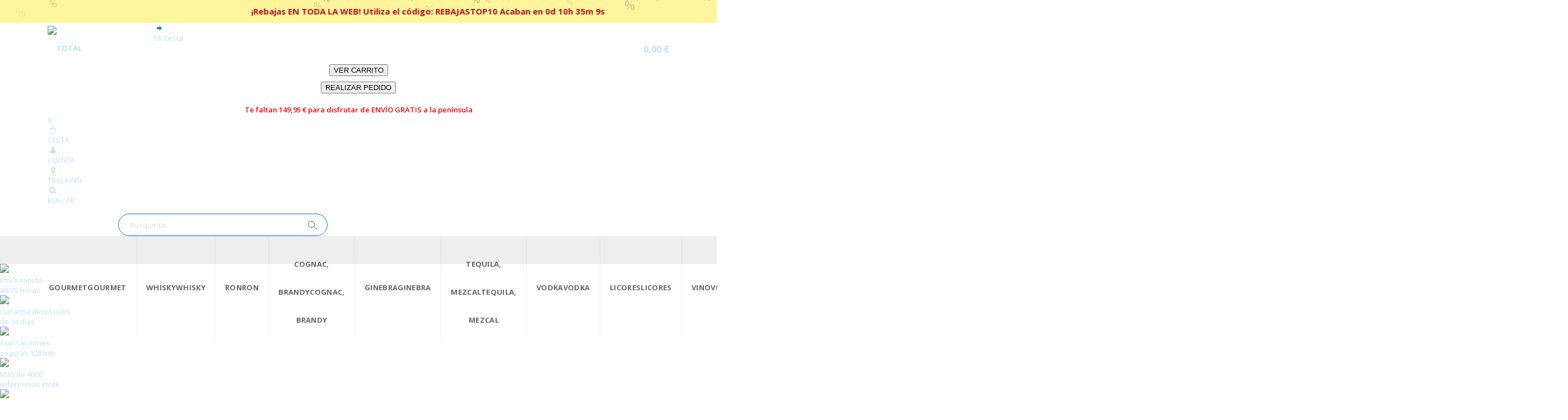

--- FILE ---
content_type: text/html; charset=UTF-8
request_url: https://www.topdrinks.es/gin-hendricks-1l.html
body_size: 19105
content:
<!doctype html>
<html lang="es">
    <head prefix="og: http://ogp.me/ns# fb: http://ogp.me/ns/fb# product: http://ogp.me/ns/product#">
        <script>
    var LOCALE = 'es\u002DES';
    var BASE_URL = 'https\u003A\u002F\u002Fwww.topdrinks.es\u002F';
    var require = {
        'baseUrl': 'https\u003A\u002F\u002Fwww.topdrinks.es\u002Fstatic\u002Fversion1752056859\u002Ffrontend\u002FSmartwave\u002Fporto\u002Fes_ES'
    };</script>        <meta charset="utf-8"/>
<meta name="title" content="Gin Hendrick&#039;s en Botella de 1 Litro: Distinción y Frescura | TopDrinks"/>
<meta name="description" content="Disfruta de la distinción y frescura del Gin Hendrick&#039;s en TopDrinks. Eleva tus cócteles con este gin escocés único. ¡Encuentra tu bebida favorita en TopDrinks!"/>
<meta name="robots" content="INDEX,FOLLOW"/>
<meta name="viewport" content="width=device-width, initial-scale=1, maximum-scale=1.0, user-scalable=no"/>
<meta name="format-detection" content="telephone=no"/>
<title>Gin Hendrick&#039;s en Botella de 1 Litro: Distinción y Frescura | TopDrinks</title>
<link  rel="stylesheet" type="text/css"  media="all" href="https://www.topdrinks.es/static/version1752056859/frontend/Smartwave/porto/es_ES/mage/calendar.css" />
<link  rel="stylesheet" type="text/css"  media="all" href="https://www.topdrinks.es/static/version1752056859/frontend/Smartwave/porto/es_ES/css/styles-m.css" />
<link  rel="stylesheet" type="text/css"  media="all" href="https://www.topdrinks.es/static/version1752056859/frontend/Smartwave/porto/es_ES/owl.carousel/assets/owl.carousel.css" />
<link  rel="stylesheet" type="text/css"  media="all" href="https://www.topdrinks.es/static/version1752056859/frontend/Smartwave/porto/es_ES/fancybox/css/jquery.fancybox.css" />
<link  rel="stylesheet" type="text/css"  media="all" href="https://www.topdrinks.es/static/version1752056859/frontend/Smartwave/porto/es_ES/icon-fonts/css/porto-icons-codes.css" />
<link  rel="stylesheet" type="text/css"  media="all" href="https://www.topdrinks.es/static/version1752056859/frontend/Smartwave/porto/es_ES/simple-line-icons/css/simple-line-icons.css" />
<link  rel="stylesheet" type="text/css"  media="all" href="https://www.topdrinks.es/static/version1752056859/frontend/Smartwave/porto/es_ES/icon-fonts/css/animation.css" />
<link  rel="stylesheet" type="text/css"  media="all" href="https://www.topdrinks.es/static/version1752056859/frontend/Smartwave/porto/es_ES/font-awesome/css/font-awesome.min.css" />
<link  rel="stylesheet" type="text/css"  media="all" href="https://www.topdrinks.es/static/version1752056859/frontend/Smartwave/porto/es_ES/jquery/uppy/dist/uppy-custom.css" />
<link  rel="stylesheet" type="text/css"  media="all" href="https://www.topdrinks.es/static/version1752056859/frontend/Smartwave/porto/es_ES/Smartwave_Dailydeals/css/style.css" />
<link  rel="stylesheet" type="text/css"  media="all" href="https://www.topdrinks.es/static/version1752056859/frontend/Smartwave/porto/es_ES/Smartwave_Dailydeals/css/custom_dailydeal_list_page.css" />
<link  rel="stylesheet" type="text/css"  media="screen and (min-width: 768px)" href="https://www.topdrinks.es/static/version1752056859/frontend/Smartwave/porto/es_ES/css/styles-l.css" />
<link  rel="stylesheet" type="text/css"  media="print" href="https://www.topdrinks.es/static/version1752056859/frontend/Smartwave/porto/es_ES/css/print.css" />
<script  type="text/javascript"  src="https://www.topdrinks.es/static/version1752056859/frontend/Smartwave/porto/es_ES/requirejs/require.js"></script>
<script  type="text/javascript"  src="https://www.topdrinks.es/static/version1752056859/frontend/Smartwave/porto/es_ES/mage/requirejs/mixins.js"></script>
<script  type="text/javascript"  src="https://www.topdrinks.es/static/version1752056859/frontend/Smartwave/porto/es_ES/requirejs-config.js"></script>
<link  rel="stylesheet" type="text/css" href="//fonts.googleapis.com/css?family=Shadows+Into+Light" />
<link  rel="icon" type="image/x-icon" href="https://www.topdrinks.es/media/favicon/stores/1/topdrinks.ico" />
<link  rel="shortcut icon" type="image/x-icon" href="https://www.topdrinks.es/media/favicon/stores/1/topdrinks.ico" />
        <!-- Facebook -->
<meta name="facebook-domain-verification" content="lur2kdldtuxoszeoeeahvn7awnw3xp" />

<link rel="canonical" href="https://www.topdrinks.es/gin-hendricks-1l.html"/>
<meta content="es-ES" http-equiv="content-language">

<link rel="stylesheet" href="//fonts.googleapis.com/css?family=Open+Sans%3A300%2C300italic%2C400%2C400italic%2C600%2C600italic%2C700%2C700italic%2C800%2C800italic&amp;v1&amp;subset=latin%2Clatin-ext" type="text/css" media="screen"/>
<link href="https://fonts.googleapis.com/css?family=Open+Sans:300,400,700" rel="stylesheet">
    <link rel="stylesheet" type="text/css" media="all" href="https://www.topdrinks.es/media/porto/web/bootstrap/css/bootstrap.optimized.min.css">
    <link rel="stylesheet" type="text/css" media="all" href="https://www.topdrinks.es/media/porto/web/css/animate.optimized.css">
<meta name="google-site-verification" content="VcHD7cHyPSqXqaSiC2tzTjwh3S3XyMZIyLdIdB6OZ3Q" />
<link rel="stylesheet" type="text/css" media="all" href="https://www.topdrinks.es/media/porto/web/css/header/type2.css">
<link rel="stylesheet" type="text/css" media="all" href="/pub/media/topdrinks/custom_121224.css">
<link rel="stylesheet" type="text/css" media="all" href="/pub/media/topdrinks/animate.optimized.css">
<link href="//fonts.googleapis.com/css?family=Lato:300,400,400italic,700|Fjalla+One|Droid+Serif:400,400italic|Oswald:300,400|Cinzel:400|Rouge+Script" rel="stylesheet" type="text/css" />
<!-- Google Tag Manager -->
<script>(function(w,d,s,l,i){w[l]=w[l]||[];w[l].push({'gtm.start':
new Date().getTime(),event:'gtm.js'});var f=d.getElementsByTagName(s)[0],
j=d.createElement(s),dl=l!='dataLayer'?'&l='+l:'';j.async=true;j.src=
'https://www.googletagmanager.com/gtm.js?id='+i+dl+ '&gtm_auth=1vwww_OhIYfdZsfAnzZcEA&gtm_preview=env-1&gtm_cookies_win=x';f.parentNode.insertBefore(j,f);
})(window,document,'script','dataLayer','GTM-P2T9NRV');</script>
<!-- End Google Tag Manager -->






<meta property="og:type" content="product" />
<meta property="og:title"
      content="Gin&#x20;Hendricks&#x20;1&#x20;Litro" />
<meta property="og:image"
      content="https://www.topdrinks.es/media/catalog/product/cache/4b879e83ceb810b24bfe4a7e19a44da7/g/i/gin-hendricks-414-r2-2829_2.jpg" />
<meta property="og:description"
      content="" />
<meta property="og:url" content="https://www.topdrinks.es/gin-hendricks-1l.html" />
    <meta property="product:price:amount" content="33.226601"/>
    <meta property="product:price:currency"
      content="EUR"/>
    </head>
    <body data-container="body"
          data-mage-init='{"loaderAjax": {}, "loader": { "icon": "https://www.topdrinks.es/static/version1752056859/frontend/Smartwave/porto/es_ES/images/loader-2.gif"}}'
        id="html-body" itemtype="http://schema.org/Product" itemscope="itemscope" class="catalog-product-view product-gin-hendricks-1l  layout-1220 wide page-layout-1column">
        

<div class="cookie-status-message" id="cookie-status">
    The store will not work correctly when cookies are disabled.</div>
<script type="text&#x2F;javascript">document.querySelector("#cookie-status").style.display = "none";</script>
<script type="text/x-magento-init">
    {
        "*": {
            "cookieStatus": {}
        }
    }
</script>

<script type="text/x-magento-init">
    {
        "*": {
            "mage/cookies": {
                "expires": null,
                "path": "\u002F",
                "domain": ".topdrinks.es",
                "secure": true,
                "lifetime": "3600"
            }
        }
    }
</script>
    <noscript>
        <div class="message global noscript">
            <div class="content">
                <p>
                    <strong>Parece que JavaScript está deshabilitado en su navegador.</strong>
                    <span>
                        Para obtener la mejor experiencia en nuestro sitio, asegúrese de activar Javascript en su navegador.                    </span>
                </p>
            </div>
        </div>
    </noscript>

<script>
    window.cookiesConfig = window.cookiesConfig || {};
    window.cookiesConfig.secure = true;
</script><script>    require.config({
        map: {
            '*': {
                wysiwygAdapter: 'mage/adminhtml/wysiwyg/tiny_mce/tinymceAdapter'
            }
        }
    });</script><div class="page-wrapper"><!-- Google Tag Manager (noscript) -->
<noscript><iframe src="https://www.googletagmanager.com/ns.html?id=GTM-P2T9NRV&gtm_auth=1vwww_OhIYfdZsfAnzZcEA&gtm_preview=env-1&gtm_cookies_win=x"
height="0" width="0" style="display:none;visibility:hidden"></iframe></noscript>
<!-- End Google Tag Manager (noscript) -->
<div class="advice-top-header">
  <div class="marquee">
    <span id="marquee-content">
      ¡Rebajas EN TODA LA WEB! Utiliza el código: REBAJASTOP10  Acaban en <span id="countdown"></span>
    </span>
  </div>
</div>

<style>
.advice-top-header {
    background-color: #FFF59D;
    color: #B11226 ;
    padding: 10px 0;
    overflow: hidden;
    font-weight: bold;
    font-size: 15px;
}

.marquee {
    white-space: nowrap;
    overflow: hidden;
    position: relative;
}

#marquee-content {
    display: inline-block;
    padding-left: 100%;
    animation: scroll 20s linear infinite;
}

@keyframes scroll {
    0% {
        transform: translateX(0%);
    }
    100% {
        transform: translateX(-100%);
    }
}
</style>

<script>
// Fecha final: 17 de enero a las 00:00
const endDate = new Date("January 17, 2026 00:00:00").getTime();

function updateCountdown() {
  const now = new Date().getTime();
  const distance = endDate - now;

  if (distance < 0) {
    document.getElementById("countdown").innerHTML = "¡HAN TERMINADO!";
    return;
  }

  const days = Math.floor(distance / (1000 * 60 * 60 * 24));
  const hours = Math.floor((distance % (1000 * 60 * 60 * 24)) / (1000 * 60 * 60));
  const minutes = Math.floor((distance % (1000 * 60 * 60)) / (1000 * 60));
  const seconds = Math.floor((distance % (1000 * 60)) / 1000);

  document.getElementById("countdown").innerHTML =
    `${days}d ${hours}h ${minutes}m ${seconds}s`;
}

setInterval(updateCountdown, 1000);
updateCountdown();
</script>

<!-- Fondo de símbolos % -->
<div class="symbol-bg"></div>

<style>
/* Contenedor de símbolos */
.symbol-bg {
    position: absolute;
    top: 0;
    left: 0;
    width: 100%;
    height: 100%;
    overflow: hidden;
    z-index: 1; /* Debajo del texto */
    pointer-events: none;
}

/* Símbolos % individuales */
.symbol-bg span {
    position: absolute;
    top: -20px;
    color: burgundy;
    font-size: 14px;
    animation: fall linear infinite;
}

/* Animación caída */
@keyframes fall {
    0% { transform: translateY(-20px); opacity: 0; }
    10% { opacity: 1; }
    100% { transform: translateY(100%); opacity: 0; }
}

/* Asegurar que el marquee esté arriba */
.marquee {
    position: relative;
    z-index: 2;
}
</style>

<script>
// Crear símbolos % aleatorios
const symbolBg = document.querySelector('.symbol-bg');
const totalSymbols = 30; // Ajusta la cantidad a tu gusto
for (let i = 0; i < totalSymbols; i++) {
    const span = document.createElement('span');
    span.textContent = '%';
    span.style.left = Math.random() * 100 + '%';
    span.style.animationDuration = (2 + Math.random() * 3) + 's';
    span.style.fontSize = (10 + Math.random() * 15) + 'px';
    span.style.animationDelay = (Math.random() * 5) + 's';
    symbolBg.appendChild(span);
}
</script>
<header class="page-header type2 header-newskin cust" >

  
			<div class="header content cust">
			
		<div class='promo-header' style='display:none;'><div class='mensaje-promo desktop'><span class="promo-title">Portes Gratis*</span><br> <span class="promo-detall">A partir de <strong>149,95 €</strong></span></div></div>		
					<div class="logo"><a href="/"><img src="/pub/media/topdrinks/images/logo_topdrinks.png"></a></div>
			
        <div id='cart-detail' class='toggled'><div class='header-cart'>
					<div class='close-cart'><a href='javascript:close_cart();'><i class='porto-icon-right'></i></a></div>
					<div class='h2-cart'>Mi Cesta</div>
				  </div><div class='resumen'><div style='text-align: right ;font-size: 1.6rem; float:right' class='value-total'><strong>0,00 €</strong></div><div style='text-align: left; float:left; margin-left: 1.6rem;' class='label-total'><strong>TOTAL</strong></div><br class='all'><div style='width: 100%; text-align: center; padding: 2rem 0rem 1rem 0rem;'><input class='button-go-cart' type='button' value='VER CARRITO'></input></div><div style='width: 100%; text-align: center; padding: 0rem'><input class='button-go-checkout' type='button' value='REALIZAR PEDIDO'></input></div><div class='shipping-message' style='text-align:center; padding: 2rem 0rem 0rem; font-weight: 600;'><span style='color:red'>Te faltan 149,95 € para disfrutar de ENVÍO GRATIS a la península</span></div></div><div class='detail-products'></div></div><div class='header-login-wl micarrito' style='cursor:pointer;'><div class='cart-counter'>0</div><em class='porto-icon-bag'></em><label><br>CESTA</label></div><div class='header-login-wlc myaccount' style='cursor:pointer;'><em class='porto-icon-user'></em><label><br>CUENTA</label></div><div class='header-login-wlc tracking-location'  style='cursor:pointer;'><em class='porto-icon-location'></em><label><br>TRACKING</label></div><div class='header-login-wlb mobile' id='action_search'><em class='porto-icon-search'></em><label><br>BUSCAR</label></div><div class='search-view mobile' style='display:none;' onclick='return false;'><input type='text' name='wsearch' id='wsearch'><button id='mysearch'><em class='porto-icon-search'></em></button></div>		
		<span data-action="toggle-nav" class="action nav-toggle"><span>Toggle Nav</span></span>
	    <div class="search_header"><div class="block block-search">
    <div class="block block-title"><strong>Buscar</strong></div>
    <div class="block block-content">
        <form class="form minisearch" id="search_mini_form" action="https://www.topdrinks.es/catalogsearch/result/" method="get">
            <div class="field search">
                <label class="label" for="search" data-role="minisearch-label">
                    <span>Buscar</span>
                </label>
                <div class="control">
				

                    <input id="search"

                           type="text"
                           name="q"
                           value=""
                           placeholder="Búsqueda..."
                           class="input-text"
                           maxlength="128"
                           role="combobox"
                           aria-haspopup="false"
                           aria-autocomplete="both"
                           autocomplete="off"/>				   
					
                    <div id="search_autocomplete" class="search-autocomplete"></div>
				
                    <div class="nested">
    <a class="action advanced" href="https://www.topdrinks.es/catalogsearch/advanced/" data-action="advanced-search">
        Búsqueda avanzada    </a>
</div>
                </div>				
            </div>
            <div class="actions">
                <button type="submit"
                        title="Buscar"
                        class="action search">
                    <span>Buscar</span>
                </button>
            </div>
					
        </form>
    </div>
</div>

 

<script>

	function loadresults(){
		require(["jquery"],function($) {
			$(document).ready(function() {
			var customurl = "/scripts/autocomplete_search_topdrinks.php";
			$.ajax({
				url: customurl,
				type: 'POST',
				dataType: 'json',
				data: {
					q: $('#search').val(),
				},
			complete: function(response) {             				
					$("#search_autocomplete").html(response.responseText);
				
					if (response.responseText.length>0){
						$("#search_autocomplete").show();
					}
					else {
						$("#search_autocomplete").hide();
					}
				},
				error: function (xhr, status, errorThrown) {
					console.log('Error happens. Try again.');
				}
			});	
        });
    });
	}


    require(["jquery"],function($) {
        $(document).ready(function() {
			$( "#search" ).keydown(function(e) {
				var code = e.which;

				if(code==13) { 
					q = $('#search').val();
					e.preventDefault(); 
					event.stopPropagation(); 
					$('#search_mini_form').submit();
					} 
				else {
					loadresults();
				}
			});
        });
    });
	
    require(["jquery"],function($) {
        $(document).ready(function() {
			$( "#search" ).click(function(e) {
				loadresults();
			});
        });
    });
</script>

<script>
    require(["jquery"],function($) {
        $(document).ready(function() {
			$("#search_autocomplete").mouseleave(function() {
				$("#search_autocomplete").hide();
			});	
		});
    });	
</script>		</div>
		
    </div>
        <div class="sections nav-sections">
                <div class="section-items nav-sections-items"
             data-mage-init='{"tabs":{"openedState":"active"}}'>
                                            <div class="section-item-title nav-sections-item-title"
                     data-role="collapsible">
                    <a class="nav-sections-item-switch"
                       data-toggle="switch" href="#store.menu">
                        Menú                    </a>
                </div>
                <div class="section-item-content nav-sections-item-content"
                     id="store.menu"
                     data-role="content">
                    
<nav class="navigation sw-megamenu " role="navigation">
    <ul>
        <li class="ui-menu-item level0 fullwidth "><a href="https://www.topdrinks.es/gourmet.html" class="level-top" title="Gourmet"><span class="desktop">Gourmet</span><span class="mobile">Gourmet</span></a></li><li class="ui-menu-item level0 fullwidth "><a href="https://www.topdrinks.es/whisky.html" class="level-top" title="Whisky"><span class="desktop">Whisky</span><span class="mobile">Whisky</span></a></li><li class="ui-menu-item level0 fullwidth "><a href="https://www.topdrinks.es/ron-cachaca.html" class="level-top" title="Ron"><span class="desktop">Ron</span><span class="mobile">Ron</span></a></li><li class="ui-menu-item level0 fullwidth "><a href="https://www.topdrinks.es/cognac-brandy.html" class="level-top" title="Cognac,|Brandy"><span class="desktop">Cognac,<br>Brandy</span><span class="mobile">Cognac, Brandy</span></a></li><li class="ui-menu-item level0 fullwidth "><a href="https://www.topdrinks.es/ginebra-jenever.html" class="level-top" title="Ginebra"><span class="desktop">Ginebra</span><span class="mobile">Ginebra</span></a></li><li class="ui-menu-item level0 fullwidth "><a href="https://www.topdrinks.es/tequila-pisco-mezcal.html" class="level-top" title="Tequila,|Mezcal"><span class="desktop">Tequila,<br>Mezcal</span><span class="mobile">Tequila, Mezcal</span></a></li><li class="ui-menu-item level0 fullwidth "><a href="https://www.topdrinks.es/vodka.html" class="level-top" title="Vodka"><span class="desktop">Vodka</span><span class="mobile">Vodka</span></a></li><li class="ui-menu-item level0 fullwidth "><a href="https://www.topdrinks.es/licor-pacharan.html" class="level-top" title="Licores"><span class="desktop">Licores</span><span class="mobile">Licores</span></a></li><li class="ui-menu-item level0 fullwidth "><a href="https://www.topdrinks.es/vino.html" class="level-top" title="Vino"><span class="desktop">Vino</span><span class="mobile">Vino</span></a></li><li class="ui-menu-item level0 fullwidth "><a href="https://www.topdrinks.es/champagne-cava-vinos-espumosos.html" class="level-top" title="Espumosos"><span class="desktop">Espumosos</span><span class="mobile">Espumosos</span></a></li><li class="ui-menu-item level0 fullwidth "><a href="https://www.topdrinks.es/vermouth.html" class="level-top" title="Vermuts"><span class="desktop">Vermuts</span><span class="mobile">Vermuts</span></a></li><li class="ui-menu-item level0 fullwidth "><a href="https://www.topdrinks.es/aguardiente-anis-ouzo-pastis.html" class="level-top" title="Aguardiente,|Anís"><span class="desktop">Aguardiente,<br>Anís</span><span class="mobile">Aguardiente, Anís</span></a></li><li class="ui-menu-item level0 fullwidth "><a href="https://www.topdrinks.es/absenta.html" class="level-top" title="Absenta"><span class="desktop">Absenta</span><span class="mobile">Absenta</span></a></li><li class="ui-menu-item level0 fullwidth "><a href="https://www.topdrinks.es/cerveza-sidra.html" class="level-top" title="Cerveza,|Sidra"><span class="desktop">Cerveza,<br>Sidra</span><span class="mobile">Cerveza, Sidra</span></a></li><li class="ui-menu-item level0 fullwidth "><a href="https://www.topdrinks.es/refrescos-premix.html" class="level-top" title="Refrescos, |Premix "><span class="desktop">Refrescos, <br>Premix </span><span class="mobile">Refrescos,  Premix </span></a></li><li class="ui-menu-item level0 fullwidth "><a href="https://www.topdrinks.es/bebida.html" class="level-top" title="Ver todo"><span class="desktop">Ver todo</span><span class="mobile">Ver todo</span></a></li><li class="ui-menu-item level0 fullwidth "><a href="https://www.topdrinks.es/exclusivos-topdrinks.html" class="level-top" title="Exclusivos Topdrinks"><span class="desktop">Exclusivos Topdrinks</span><span class="mobile">Exclusivos Topdrinks</span></a></li><li class="ui-menu-item level0 fullwidth "><a href="https://www.topdrinks.es/rebajas-2026.html" class="level-top" title="% REBAJAS "><span class="desktop">% REBAJAS </span><span class="mobile">% REBAJAS </span></a></li><li class="ui-menu-item level0 fullwidth "><a href="https://www.topdrinks.es/formatos-xl.html" class="level-top" title="Formatos XL"><span class="desktop">Formatos XL</span><span class="mobile">Formatos XL</span></a></li>    </ul>
</nav>

<script type="text/javascript">
    require([
        'jquery',
        'Smartwave_Megamenu/js/sw_megamenu'
    ], function ($) {
        $(".sw-megamenu").swMegamenu();
    });
</script>
                </div>
                                            <div class="section-item-title nav-sections-item-title"
                     data-role="collapsible">
                    <a class="nav-sections-item-switch"
                       data-toggle="switch" href="#store.links">
                        Cuenta                    </a>
                </div>
                <div class="section-item-content nav-sections-item-content"
                     id="store.links"
                     data-role="content">
                    <!-- Account links -->                </div>
                                            <div class="section-item-title nav-sections-item-title"
                     data-role="collapsible">
                    <a class="nav-sections-item-switch"
                       data-toggle="switch" href="#store.settings">
                        Ajustes                    </a>
                </div>
                <div class="section-item-content nav-sections-item-content"
                     id="store.settings"
                     data-role="content">
                    <div class="mobilemenulinks" style="display:none;">
<nav class="navigation sw-megamenu " role="navigation" >
    <ul>
		        <li class="ui-menu-item level0 fullwidth "><a href="/customer/account/login/" class="level-top" title="Bebida"><em class="menu-thumb-icon porto-icon-user"></em><span>Iniciar sesión</span></a>
		</li>
					</ul>
</nav>
</div>

<script>

require(["jquery"],function($) {
	$(".nav-sections-item-switch").click(function() {
		$(".mobilemenulinks").show();
	});
});
</script>



                </div>
                    </div>
    </div>
	<div class="advantages desktop">
	<div class="advantage-toolbar"> <div class="advantage-item"><img src="/pub/media/icons/carrier.png" /></div> <div class="advantage-item-text wb">Envío rápido<br />48/72 horas</div> <div class="advantage-item"><img src="/pub/media/icons/garantia.png" /></div> <div class="advantage-item-text wb">Garantía devolución<br />de 14 días</div> <div class="advantage-item"><img src="/pub/media/icons/seguridad.png" /></div> <div class="advantage-item-text wb">Transacciones<br />seguras 128 bits</div> <div class="advantage-item"><img src="/pub/media/icons/catalog.png" /></div> <div class="advantage-item-text wb">Más de 4000<br />referencias stock</div> <div class="advantage-item"><img src="/pub/media/icons/price.png" /></div> <div class="advantage-item-text">Mejor precio<br />del mercado</div> </div></div>

	
</header>
<script>


require([
    'jquery'
], function ($) {
    $(document).ready(function(){
			$( ".micarrito" ).click(function() {
				//location.href='/customer/account/';
				$("#cart-detail").removeClass("toggled");
			});			
				
    });
});

require([
    'jquery'
], function ($) {
    $(document).ready(function(){
			$( ".tracking-location" ).click(function() {
				location.href='/seguimiento-de-envio';
			});			
				
    });
});
require([
    'jquery'
], function ($) {
    $(document).ready(function(){
			$( ".myaccount" ).click(function() {
				location.href='/customer/account/';
			});			
				
    });
});


require([
    'jquery'
], function ($) {
    $(document).ready(function(){
			$( ".header-login-wl" ).click(function() {
				//location.href='/checkout/cart/';
				$("#cart-detail").removeClass("toggled");
			});			
				
    });
});

require([
    'jquery'
], function ($) {
    $(document).ready(function(){
			$( "#mysearch" ).click(function() {
				var qsearch = $( "#wsearch" ).val();
				$( "#search" ).val(qsearch);
				if (qsearch!="")
					$( "#search_mini_form" ).submit();
			});			
				
    });
});


require([
    'jquery'
], function ($) {
    $(document).ready(function(){
		$(document).keypress(function(event) {
			if (event.key === "Enter") {
				var qsearch = $( "#wsearch" ).val();
				$( "#search" ).val(qsearch);
				if (qsearch!="")
					$( "#search_mini_form" ).submit();
			}
		});				
    });
});


require([
    'jquery'
], function ($) {
    $(document).ready(function(){
			$( "#action_search" ).click(function() {
				$('.search-view.mobile').toggle();
				return false;
			});			
				
    });
});

require([
    'jquery'
], function ($) {
    $(document).ready(function(){
			$( ".button-go-cart" ).click(function() {
				location.href='/checkout/cart/';
				return false;
			});			
				
    });
});

require([
    'jquery'
], function ($) {
    $(document).ready(function(){
			$( ".button-go-checkout" ).click(function() {
				location.href='/checkout/';
				return false;
			});			
				
    });
});




</script>



<script>
var i = 1;

function change_banner(){
	require([
		'jquery'
	], function ($) {
		$(document).ready(function(){
				
				if ($(window).width()>1000) {
					$(".mensaje-promo").hide(0).delay(400).show(0).delay(400).hide(0).delay(400).show(0).delay(400);
					$(".mensaje-promo").click(function(){
						window.open('/envios-y-seguimiento', '_blank');
					});
				}
				else {
					$(".mensaje-promo").hide(0);
				}
		});
	});	
}

function close_cart(){
	require([
		'jquery'
	], function ($) {
		$(document).ready(function(){
			$("#cart-detail").addClass("toggled");
		});
	});	
}

require([
	'jquery'
], function ($) {
	$(document).ready(function(){
		if ($(window).width()>1000) {
			setInterval(change_banner,5000);
		}
	});
});	

function changepayment(value) { 
	require(["jquery"],function($) {
		$(document).ready(function() {
			$( "#iwd_opc_payment_method_select" ).val(value);
			$( "#iwd_opc_payment_method_select" ).change();
			$( ".infopayment" ).addClass("hidden");
			$( "."+value+"-content" ).removeClass("hidden");
			if (value=="adyen_cc") {
				
				$("#adyen-cc-form").prependTo(".adyen_cc-content");
			}
			
		});
	});
}

require([
    'jquery'
], function ($) {
    $(document).ready(function(){		
		$( "#gocheckout" ).click(function() {
		  alert( "Handler for .click() called." );
		});
		
		

		if($('#iwd_opc_login_password').length){
			
			console.log("exists");
			
		}
});
});
</script><div class="breadcrumbs" data-mage-init='{
    "breadcrumbs": {
        "categoryUrlSuffix": ".html",
        "useCategoryPathInUrl": 0,
        "product": "Gin Hendricks 1 Litro"
    }
}'></div>
<main id="maincontent" class="page-main"><a id="contentarea" tabindex="-1"></a>
<div class="page messages"><div data-placeholder="messages"></div>
<div data-bind="scope: 'messages'">
    <!-- ko if: cookieMessagesObservable() && cookieMessagesObservable().length > 0 -->
    <div aria-atomic="true" role="alert" class="messages" data-bind="foreach: {
        data: cookieMessagesObservable(), as: 'message'
    }">
        <div data-bind="attr: {
            class: 'message-' + message.type + ' ' + message.type + ' message',
            'data-ui-id': 'message-' + message.type
        }">
            <div data-bind="html: $parent.prepareMessageForHtml(message.text)"></div>
        </div>
    </div>
    <!-- /ko -->

    <div aria-atomic="true" role="alert" class="messages" data-bind="foreach: {
        data: messages().messages, as: 'message'
    }, afterRender: purgeMessages">
        <div data-bind="attr: {
            class: 'message-' + message.type + ' ' + message.type + ' message',
            'data-ui-id': 'message-' + message.type
        }">
            <div data-bind="html: $parent.prepareMessageForHtml(message.text)"></div>
        </div>
    </div>
</div>

<script type="text/x-magento-init">
    {
        "*": {
            "Magento_Ui/js/core/app": {
                "components": {
                        "messages": {
                            "component": "Magento_Theme/js/view/messages"
                        }
                    }
                }
            }
    }
</script>
</div><div class="columns"><div class="column main"><input name="form_key" type="hidden" value="sWjCPyb8uvwXlet6" /><div id="authenticationPopup" data-bind="scope:'authenticationPopup', style: {display: 'none'}">
        <script>window.authenticationPopup = {"autocomplete":"off","customerRegisterUrl":"https:\/\/www.topdrinks.es\/customer\/account\/create\/","customerForgotPasswordUrl":"https:\/\/www.topdrinks.es\/customer\/account\/forgotpassword\/","baseUrl":"https:\/\/www.topdrinks.es\/","customerLoginUrl":"https:\/\/www.topdrinks.es\/customer\/ajax\/login\/"}</script>    <!-- ko template: getTemplate() --><!-- /ko -->
        <script type="text/x-magento-init">
        {
            "#authenticationPopup": {
                "Magento_Ui/js/core/app": {"components":{"authenticationPopup":{"component":"Magento_Customer\/js\/view\/authentication-popup","children":{"messages":{"component":"Magento_Ui\/js\/view\/messages","displayArea":"messages"},"captcha":{"component":"Magento_Captcha\/js\/view\/checkout\/loginCaptcha","displayArea":"additional-login-form-fields","formId":"user_login","configSource":"checkout"}}}}}            },
            "*": {
                "Magento_Ui/js/block-loader": "https\u003A\u002F\u002Fwww.topdrinks.es\u002Fstatic\u002Fversion1752056859\u002Ffrontend\u002FSmartwave\u002Fporto\u002Fes_ES\u002Fimages\u002Floader\u002D1.gif"
                            }
        }
    </script>
</div>
<script type="text/x-magento-init">
    {
        "*": {
            "Magento_Customer/js/section-config": {
                "sections": {"stores\/store\/switch":["*"],"stores\/store\/switchrequest":["*"],"directory\/currency\/switch":["*"],"*":["messages"],"customer\/account\/logout":["*","recently_viewed_product","recently_compared_product","persistent"],"customer\/account\/loginpost":["*"],"customer\/account\/createpost":["*"],"customer\/account\/editpost":["*"],"customer\/ajax\/login":["checkout-data","cart","captcha"],"catalog\/product_compare\/add":["compare-products"],"catalog\/product_compare\/remove":["compare-products"],"catalog\/product_compare\/clear":["compare-products"],"sales\/guest\/reorder":["cart"],"sales\/order\/reorder":["cart"],"checkout\/cart\/add":["cart","directory-data"],"checkout\/cart\/delete":["cart"],"checkout\/cart\/updatepost":["cart"],"checkout\/cart\/updateitemoptions":["cart"],"checkout\/cart\/couponpost":["cart"],"checkout\/cart\/estimatepost":["cart"],"checkout\/cart\/estimateupdatepost":["cart"],"checkout\/onepage\/saveorder":["cart","checkout-data","last-ordered-items"],"checkout\/sidebar\/removeitem":["cart"],"checkout\/sidebar\/updateitemqty":["cart"],"rest\/*\/v1\/carts\/*\/payment-information":["cart","last-ordered-items","captcha","instant-purchase"],"rest\/*\/v1\/guest-carts\/*\/payment-information":["cart","captcha"],"rest\/*\/v1\/guest-carts\/*\/selected-payment-method":["cart","checkout-data"],"rest\/*\/v1\/carts\/*\/selected-payment-method":["cart","checkout-data","instant-purchase"],"customer\/address\/*":["instant-purchase"],"customer\/account\/*":["instant-purchase"],"vault\/cards\/deleteaction":["instant-purchase"],"multishipping\/checkout\/overviewpost":["cart"],"paypal\/express\/placeorder":["cart","checkout-data"],"paypal\/payflowexpress\/placeorder":["cart","checkout-data"],"paypal\/express\/onauthorization":["cart","checkout-data"],"persistent\/index\/unsetcookie":["persistent"],"review\/product\/post":["review"],"wishlist\/index\/add":["wishlist"],"wishlist\/index\/remove":["wishlist"],"wishlist\/index\/updateitemoptions":["wishlist"],"wishlist\/index\/update":["wishlist"],"wishlist\/index\/cart":["wishlist","cart"],"wishlist\/index\/fromcart":["wishlist","cart"],"wishlist\/index\/allcart":["wishlist","cart"],"wishlist\/shared\/allcart":["wishlist","cart"],"wishlist\/shared\/cart":["cart"]},
                "clientSideSections": ["checkout-data","cart-data"],
                "baseUrls": ["https:\/\/www.topdrinks.es\/"],
                "sectionNames": ["messages","customer","compare-products","last-ordered-items","cart","directory-data","captcha","instant-purchase","loggedAsCustomer","persistent","review","wishlist","recently_viewed_product","recently_compared_product","product_data_storage","paypal-billing-agreement"]            }
        }
    }
</script>
<script type="text/x-magento-init">
    {
        "*": {
            "Magento_Customer/js/customer-data": {
                "sectionLoadUrl": "https\u003A\u002F\u002Fwww.topdrinks.es\u002Fcustomer\u002Fsection\u002Fload\u002F",
                "expirableSectionLifetime": 60,
                "expirableSectionNames": ["cart","persistent"],
                "cookieLifeTime": "3600",
                "cookieDomain": "topdrinks.es",
                "updateSessionUrl": "https\u003A\u002F\u002Fwww.topdrinks.es\u002Fcustomer\u002Faccount\u002FupdateSession\u002F",
                "isLoggedIn": ""
            }
        }
    }
</script>
<script type="text/x-magento-init">
    {
        "*": {
            "Magento_Customer/js/invalidation-processor": {
                "invalidationRules": {
                    "website-rule": {
                        "Magento_Customer/js/invalidation-rules/website-rule": {
                            "scopeConfig": {
                                "websiteId": "1"
                            }
                        }
                    }
                }
            }
        }
    }
</script>
<script type="text/x-magento-init">
    {
        "body": {
            "pageCache": {"url":"https:\/\/www.topdrinks.es\/page_cache\/block\/render\/id\/21096\/","handles":["default","catalog_product_view","catalog_product_view_id_21096","catalog_product_view_sku_711","catalog_product_view_type_simple"],"originalRequest":{"route":"catalog","controller":"product","action":"view","uri":"\/gin-hendricks-1l.html"},"versionCookieName":"private_content_version"}        }
    }
</script>
<div class="product-info-main"><div class="col-30"> <h1 class='product-name-title' itemprop='name'>Hendricks  1,00 litro</h1><p class='product-min-info'>100 cl / 44,0%</p><div class='mobile-zone'></div><div class='info-tabs'><div class='info-description'>DESCRIPCIÓN</div><div class='info-detall'>DETALLE</div></div><div class='info-content-description' itemprop='description'><p><p style="text-align: justify;">El <b>Gin</b> escoces <b>Hendricks</b> es una peculiar y rica <strong>ginebra</strong> que de forma única combina el pepino y los pétalos de rosa dentro de sus aromas predominantes, además su proceso de elaboración respeta firmemente la tradición destilera que en vez de hervir los ingredientes con el ancestral alambique de madera Carterhead los baña con una estela de vapores, un proceso de destilación único y armonioso que da como resultado la <strong>Ginebra</strong> <b>Hendricks</b>.</p> <p style="text-align: justify;">Colmado de elementos botánicos singulares, la<b> Ginebra Hendricks</b> después de las destilaciones se conjuga con un toque de la exuberante rosa Búlgara, obtenida de los aceites esenciales de sus pétalos y finaliza con la extracción mas pura de la esencia de la fruta fresca al machacar y mezclar la pupa con agua fría, en un proceso lento y minucioso que se retoma tras cada botella elaborada de <b>Hendricks</b>. Encuentre a <b>precio de oferta</b> esta <strong>bebida espirituosa</strong> accediendo la web <b>Topdrinks</b>.</p></p></div><div class='info-content-detall' style='display:none;'><div style='display:none'><p>Mpn</p><p><strong itemprop='mpn'>711</strong></p><a href='https://www.topdrinks.es/gin-hendricks-1l.html' itemprop='url'>https://www.topdrinks.es/gin-hendricks-1l.html</a></div><p>Sku</p><p><strong itemprop='sku'>711</strong></p><p>País</p><p><strong>Great Britain</strong></p><p>Grados</p><p><strong>44,0%</strong></p><p>Marca</p><p><strong itemprop='brand'>HENDRICKS</strong></p><p>Giftbox</p><p><strong>No</strong></p></div>
<script>
require([
    'jquery'
], function ($) {
    $(document).ready(function(){
			$( ".info-description" ).click(function() {
				$( ".info-content-description" ).show();
				$( ".info-content-detall" ).hide();	
				$( ".info-description" ).css({"background-color": "#bbac78", "color": "white"});
				$( ".info-detall" ).css({"background-color": "#efece3", "color": "#555"});
			});				
    });
});

require([
    'jquery'
], function ($) {
    $(document).ready(function(){
			$( ".info-detall" ).click(function() {
				$( ".info-content-description" ).hide();
				$( ".info-content-detall" ).show();	
				$( ".info-description" ).css({"background-color": "#efece3", "color": "#555"});
				$( ".info-detall" ).css({"background-color": "#bbac78", "color": "white"});				
			});	
    });
});

</script>


<script>
dataLayer.push({
  'ecommerce': {
    'detail': {
      'products': [{
        'name': 'Gin Hendricks 1 Litro',   
        'id': '711',
        'price': '27.46',
        'brand': 'HENDRICKS',
        'category': 'GINEBRA'       }]
     }
   },    'event': 'eeDetail'
});
</script>
</div><div class="col-40"><div id='banner-slider3' class='owl-carousel owl-banner-carousel owl-bottom-narrow'>
	<div class='item item-carrousel-products'>
		<a href='#'>
			<picture>
			
							
				<source srcset="/pub/media/catalog/product/g/i/gin-hendricks-414-r2-2829_2.webp" type="image/webp">
				<img alt='Ginebra Gin Hendricks 1 Litro' src='/pub/media/catalog/product/g/i/gin-hendricks-414-r2-2829_2.jpg'>
			
			</picture>
			 
		</a>
	</div>
	
			<div class='item item-carrousel-products'>
			<a href='#'>
				<img alt='Ginebra Gin Hendricks 1 Litro' src='https://www.topdrinks.es/media/catalog/product/g/i/gin-hendricks-414-r2-2829_1.jpg'>
			 
			</a>
		</div>
		</div>
<script>
require(['jquery','owl.carousel/owl.carousel.min'],function($){
	$("#banner-slider3").owlCarousel({
		items:6,
		autoplay:true,
		autoplayTimeout:2000,
		autoplayHoverPause:false,
		dots:false,
		nav:true,
		navRewind:true,
		checkVisibility: false,
		animateIn:'fadeIn',
		animateOut:'fadeOut',
		responsive:{
				0:{
					items:1,
					nav:true,
					autoplay:true
				},
				600:{
					items:1,
					nav:true
				},
				1000:{
					items:1,
					nav:true,
					loop:true
				}
			},
		loop:true});
});
</script></div><div class="col-30 down desktop-zone">

<div class="newsletter" id="email_popupvp" style="display: none;">
	<div class="block-content">
				<div onclick="closewindow()" class="closewindow"><em class='porto-icon-cancel'></em></div>
				<img src="/pub/media/logo/logo_topdrinks.png" alt="">
				<h2>¡Venta Privada!</h2>
				<p>Introduce tu email, y te informaremos de cómo puedes adquirir este producto.</p>
				<div class="field newsletter">
					<div class="control">
						<input class='the_email-alert' name="email" placeholder="Indica tu email" type="email" id="emailvp" data-validate="{required:true, 'validate-email':true}">
					</div>
				</div>

			<div class="subscribe-bottom">
				<button onclick="save_email_alert_vp()" class="btn btn-default btn-parcels" type="button" style="float:right;">
				<em class='porto-icon-ok'></em>
					<span class="hidden-xs">
					Guardar alerta
					</span>
				</button>
				<input type="checkbox" id="accept_policies-alertvp">
				<label for="newsletter_popup_dont_show_again">Acepto las <a href='/aviso-legal' target='_blank'>condiciones de uso</a> y la <a href='/aviso-legal' target='_blank'>política de privacidad</a></label>
				<div class="error_message" style="display:none;color: red; margin-top: 1rem;"></div>
			</div>
	</div>
</div>

<div class="newsletter" id="email_popup" style="display: none;">
	<div class="block-content">
				<div onclick="closewindow()" class="closewindow"><em class='porto-icon-cancel'></em></div>
				<img src="/pub/media/logo/logo_topdrinks.png" alt="">
				<div class='p-header'>¡Te informamos cuando baje de precio!</div>
				<p>Introduce tu email, y te avisaremos en caso de que este producto esté en oferta.</p>
				<div class="field newsletter">
					<div class="control">
						<input class='the_email-alert' name="email" placeholder="Indica tu email" type="email" id="emailalertprice" data-validate="{required:true, 'validate-email':true}">
					</div>
				</div>

			<div class="subscribe-bottom">
				<button onclick="save_email_alert_stock()" class="btn btn-default btn-parcels" type="button" style="float:right;">
				<em class='porto-icon-ok'></em>
					<span class="hidden-xs">
					Guardar alerta
					</span>
				</button>
				<input type="checkbox" id="accept_policies-alert">
				<label for="newsletter_popup_dont_show_again">Acepto las <a href='/aviso-legal' target='_blank'>condiciones de uso</a> y la <a href='/aviso-legal' target='_blank'>política de privacidad</a></label>
				<div class="error_message" style="display:none;color: red; margin-top: 1rem;"></div>
			</div>
	</div>
</div>

<div class='block-price'><div itemprop="offers" itemscope itemtype="http://schema.org/Offer"><div class="price_info"><link itemprop="availability" href="http://schema.org/InStock" /><span style='display:none;' itemprop='price'>33.23</span>33,23 €<span> Impuestos incluidos</span><br><span class='no-tax'>27,46 € sin impuestos</span><br><span class='no-tax' style='font-weight:100'>33,23 € / litro</span><div class='alert-price-product-view'><a title='¡Avísame cuando baja de precio!' class='alert-notice' href='javascript:open_popup()'>¡Avísame cuando baje de precio!</a></div></div></div></div>
<script type="text/javascript">
function open_popup(){
require([
        'jquery',
        'jquery/jquery.cookie',
		'fancybox/js/jquery.fancybox'
		], function ($) {
			
		 function beginEmailForm() {
            $.fancybox({
                'padding': '0px',
				'modal': true,
                'autoScale': true,
                'transitionIn': 'fade',
                'transitionOut': 'fade',
                'type': 'inline',
                'href': '#email_popup',
                'helpers': {
                    overlay: {
                        locked: false
                    }
                }
            });
        }	
			
		beginEmailForm();	
			
    });
}

function open_popupvp(){
require([
        'jquery',
        'jquery/jquery.cookie',
		'fancybox/js/jquery.fancybox'
		], function ($) {
			
		 function beginEmailForm() {
            $.fancybox({
                'padding': '0px',
				'modal': true,
                'autoScale': true,
                'transitionIn': 'fade',
                'transitionOut': 'fade',
                'type': 'inline',
                'href': '#email_popupvp',
                'helpers': {
                    overlay: {
                        locked: false
                    }
                }
            });
        }	
			
		beginEmailForm();	
			
    });
}


function closewindow(){
require([
        'jquery',
		], function ($) {
			$(".error_message").hide();
			$('.the_email-alert').val("");
			$("#accept_policies").prop( "checked", false );
			$.fancybox.close();	
	});
}

function save_email_alert_vp(){
require([
        'jquery',
		], function ($) {
			var regex = /^([a-zA-Z0-9_.+-])+\@(([a-zA-Z0-9-])+\.)+([a-zA-Z0-9]{2,4})+$/;
			var policies = $("#accept_policies-alertvp").is(':checked')
			var email_intro = $('#emailvp').val();
		
			if (email_intro == "") return false;
		
			if (email_intro!="" && !policies){
				$(".error_message").html("Si introduces un email debes de aceptar las políticas de uso.");
				$(".error_message").fadeIn();
				return false;
			}
			
			if (email_intro!="" && !regex.test(email_intro)){
				$(".error_message").html("El correo electrónico debe de ser válido.");
				$(".error_message").fadeIn();
				return false;				
			}	

			var customurl = "/scripts/save_email_alert_stock.php";
			var ok = false;
			$.ajax({
				url: customurl,
				type: 'POST',
				dataType: 'json',
				data: {
					customerid: '0',
					email: $('#emailvp').val(),
					sku: '711',
					id: '21096',
					price: '27.46',
					type: 'vp',
				},
			complete: function(response) { 
					if (response.responseText=="OK"){
						$('#emailvp').val("");
						$('#accept_policies-alertvp').prop( "checked", false );
						$(".error_message").html("ALERTA GUARDADA. Nos pondremos en contacto con usted.");
						$(".error_message").fadeIn();		
						setTimeout(closewindow, 5000);
					}
				},
				error: function (xhr, status, errorThrown) {
					console.log('Error happens. Try again.');
				}
			});	
	});
}

function save_email_alert_stock(){
require([
        'jquery',
		], function ($) {
			var regex = /^([a-zA-Z0-9_.+-])+\@(([a-zA-Z0-9-])+\.)+([a-zA-Z0-9]{2,4})+$/;
			var policies = $("#accept_policies-alert").is(':checked');
			var email_intro = $('#emailalertprice').val();
		
			if (email_intro == "") return false;
		
			if (email_intro!="" && !policies){
				$(".error_message").html("Si introduces un email debes de aceptar las políticas de uso.");
				$(".error_message").fadeIn();
				return false;
			}
			
			if (email_intro!="" && !regex.test(email_intro)){
				$(".error_message").html("El correo electrónico debe de ser válido.");
				$(".error_message").fadeIn();
				return false;				
			}	

			var customurl = "/scripts/save_email_alert_stock.php";
			var ok = false;
			$.ajax({
				url: customurl,
				type: 'POST',
				dataType: 'json',
				data: {
					customerid: '0',
					email: $('#emailalertprice').val(),
					sku: '711',
					id: '21096',
					price: '27.46',
					type: 'offer',
				},
			complete: function(response) { 
					if (response.responseText=="OK"){
						$('.the_email-alert').val("");
						$('#accept_policies-alert').prop( "checked", false );
						$(".error_message").html("ALERTA GUARDADA. Le avisaremos cuando baje el precio.");
						$(".error_message").fadeIn();		
						setTimeout(closewindow, 5000);
					}
				},
				error: function (xhr, status, errorThrown) {
					console.log('Error happens. Try again.');
				}
			});	
	});
}
</script>


<div class="product-add-form">
    <form data-product-sku="711"
          action="https://www.topdrinks.es/checkout/cart/add/uenc/aHR0cHM6Ly93d3cudG9wZHJpbmtzLmVzL2dpbi1oZW5kcmlja3MtMWwuaHRtbA~~/product/21096/" method="post"
          id="product_addtocart_form">
        <input type="hidden" name="product" value="21096" />
        <input type="hidden" name="selected_configurable_option" value="" />
        <input type="hidden" name="related_product" id="related-products-field" value="" />
        <input type="hidden" name="item"  value="21096" />
        <input name="form_key" type="hidden" value="sWjCPyb8uvwXlet6" />                            

<div class="box-tocart">
        <div class="fieldset">
		                <div class="field qty">
            <label class="label" for="qty"><span>Cantidad:</span></label>
            <div class="control">
                <input type="number"
                       name="qty"
                       id="qty"
                       maxlength="12"
                       value="1"
                       title="Cantidad" class="input-text qty"
                       data-validate="{&quot;required-number&quot;:true,&quot;validate-item-quantity&quot;:{&quot;maxAllowed&quot;:100}}"
                       />
                <div class="qty-changer">
                    <a href="javascript:void(0)" class="qty-inc"><i class="porto-icon-up-dir"></i></a>
                    <a href="javascript:void(0)" class="qty-dec"><i class="porto-icon-down-dir"></i></a>
                </div>
            </div>
        </div>
                <div class="actions">
            <button type="submit"
                    title="Añadir al carrito"
                    class="action primary tocart"
                    id="product-addtocart-button">
                <span>Añadir al carrito</span>
            </button>
                    </div>
    </div>
	</div>

<script>
    require([
        'jquery',
        'mage/mage',
        'Magento_Catalog/product/view/validation',
        'Magento_Catalog/js/catalog-add-to-cart'
    ], function ($) {
        'use strict';

        $('#product_addtocart_form').mage('validation', {
            radioCheckboxClosest: '.nested',
            submitHandler: function (form) {
                var widget = $(form).catalogAddToCart({
                    bindSubmit: false
                });

                widget.catalogAddToCart('submitForm', $(form));

                return false;
            }
        });
    });
</script>
<script type="text/javascript">
require([
    'jquery'        
], function ($) {
// Timer for LEFT time for Dailydeal product
    var _second = 1000;
    var _minute = _second * 60;
    var _hour = _minute * 60;
    var _day = _hour * 24;
    var timer;

    function showRemaining(currentdate) {
      var cid='countdown';
      var startdateid='fromdate';
      var id='todate';
      var daysid='countdown_days';
      var hoursid='countdown_hours';
      var minutesid='countdown_minutes';
      var secondsid='countdown_seconds';

      var enddate = new Date($('#'+id).val());
      var dealstartdate=new Date($('#'+startdateid).val());

      // Get Current Date from magentodatetime
      var currentdate=new Date(currentdate);

      //Get Difference between Two dates
      var distance = enddate - currentdate;

      if (distance < 0) {
        $('#expired').html("<div class='offermessage' >EXPIRED!</div>");
      } else if(dealstartdate > currentdate) {
        $('.countdowncontainer').hide();
        var msg="<div class='offermessage' > Coming Soon..<br>Deal Start at:<br>"+$('#'+startdateid).val()+"</div>";
        $('#expired').html(msg);
      } else {
        var days = Math.floor(distance / _day);
        var hours = Math.floor((distance % _day) / _hour);
        var minutes = Math.floor((distance % _hour) / _minute);
        var seconds = Math.floor((distance % _minute) / _second);
        if(hours < 10)
            hours = "0" + hours;
        if(minutes < 10)
            minutes = "0" + minutes;
        if(seconds < 10)
            seconds = "0" + seconds;
        $('.countdowncontainer').show();
        $('#'+daysid).html(days);
        $('#'+hoursid).html(hours);
        $('#'+minutesid).html(minutes);
        $('#'+secondsid).html(seconds);
      }
    }

    //Set date as magentodatetime 
    var date = new Date('2026-01-16 13:24:41');

    var day   = date.getDate();
    var month = date.getMonth();
    var year  = date.getFullYear();
    var hours = date.getHours();
    var minutes = "0" + date.getMinutes();
    var seconds = "0" + date.getSeconds();

    var fulldate = year+'-'+(month+1)+'-'+day+' '+hours + ':' + minutes.substr(minutes.length-2) + ':' + seconds.substr(seconds.length-2);

    // Set Interval
    timer = setInterval(function() 
    {
        date.setSeconds(date.getSeconds() + 1);
        var month=date.getMonth();
        var currentdatetime=date.getFullYear()+"-"+(month+1)+"-"+date.getDate()+" "+date.getHours()+":"+date.getMinutes()+":"+date.getSeconds();
        showRemaining(currentdatetime);
    }, 1000);
});
</script>


        
                    </form>
</div>

<script type="text/x-magento-init">
    {
        "[data-role=priceBox][data-price-box=product-id-21096]": {
            "priceBox": {
                "priceConfig":  {"productId":"21096","priceFormat":{"pattern":"%s\u00a0\u20ac","precision":2,"requiredPrecision":2,"decimalSymbol":",","groupSymbol":".","groupLength":3,"integerRequired":false},"tierPrices":[]}            }
        }
    }
</script>
<div class="social-info">

<div class='guarantees-product'> 	<div class='row'> 		<div class='col-12 col-lg-3'><img src='/pub/media/icons/carrier.png'></div> 		<div class='col-12 col-lg-9 textguarantee'>Envío rápido 48/72 horas</div> 	</div> 	 	<div class='row'> 		<div class='col-12 col-lg-3'><img src='/pub/media/icons/garantia.png'></div> 		<div class='col-12 col-lg-9 textguarantee'>Garantía devolución </div> 	</div> 	 	<div class='row'> 		<div class='col-12 col-lg-3'><img src='/pub/media/icons/seguridad.png'></div> 		<div class='col-12 col-lg-9 textguarantee'>Transacciones seguras</div> 	</div> 	 	<div class='row'> 		<div class='col-12 col-lg-3'><img src='/pub/media/icons/catalog.png'></div> 		<div class='col-12 col-lg-9 textguarantee'>Más de 4000 referencias en stock</div> 	</div> 	 	<div class='row'> 		<div class='col-12 col-lg-3'><img src='/pub/media/icons/price.png'></div> 		<div class='col-12 col-lg-9 textguarantee'>Mejor precio del mercado</div> 	</div> 	 	<div class='row'> 		<div class='col-12 col-lg-3'><img src='/pub/media/icons/customer-care.png'></div> 		<div class='col-12 col-lg-9 textguarantee'><a class='phone' href="tel:+34 653 97 32 96">+34 653 97 32 96</a><br>At. al cliente (vía WhatsApp)  </div> 	</div> </div>
<h2>Compartir</h2>
<div class="social-sharing">
<a href="http://www.facebook.com/sharer.php?u=http://topdrinks.ecommercia.eu/gin-hendricks-1l.html/&t=Comprar Gin Hendricks 1 Litro en Topdrinks.es" class="button_facebook" title="Compartir en Facebook" target="_blank"><em class="porto-icon-facebook"></em></a>
<a href="http://twitter.com/share?text=Comprar Gin Hendricks 1 Litro en Topdrinks.es&url=http://topdrinks.ecommercia.eu/gin-hendricks-1l.html" class="button_twitter" title="Compartir en Twitter" target="_blank"><em class="porto-icon-twitter"></em></a>
<a href="https://pinterest.com/pin/create/button/?url=http://topdrinks.ecommercia.eu/gin-hendricks-1l.html&media=http://topdrinks.ecommercia.eu/pub/media/catalog/product/g/i/gin-hendricks-414-r2-2829_2.jpg&description=Comprar Gin Hendricks 1 Litro en Topdrinks.es" class="button_pinterest" title="Compartir en Pinterest" target="_blank"><em class="porto-icon-pinterest"></em></a>
<a href="whatsapp://send?text=Comprar Gin Hendricks 1 Litro en Topdrinks.es http://topdrinks.ecommercia.eu/gin-hendricks-1l.html" title="Compartir en Whatsapp"><img class="whatsapp-image" src='/pub/media/icons/i-whatsapp.png'></a>
<a href="mailto:?body=Comprar Gin Hendricks 1 Litro en Topdrinks.es http://topdrinks.ecommercia.eu/gin-hendricks-1l.html&subject=Comprar Gin Hendricks 1 Litro en Topdrinks.es" class="button_email" title="Compartir por Email"><em class="porto-icon-mail"></em></a>
</div></div></div></div><div class="description_large">
<p style="text-align: justify;">El <b>Gin</b> escoces <b>Hendricks</b> es una peculiar y rica <strong>ginebra</strong> que de forma única combina el pepino y los pétalos de rosa dentro de sus aromas predominantes, además su proceso de elaboración respeta firmemente la tradición destilera que en vez de hervir los ingredientes con el ancestral alambique de madera Carterhead los baña con una estela de vapores, un proceso de destilación único y armonioso que da como resultado la <strong>Ginebra</strong> <b>Hendricks</b>.</p> <p style="text-align: justify;">Colmado de elementos botánicos singulares, la<b> Ginebra Hendricks</b> después de las destilaciones se conjuga con un toque de la exuberante rosa Búlgara, obtenida de los aceites esenciales de sus pétalos y finaliza con la extracción mas pura de la esencia de la fruta fresca al machacar y mezclar la pupa con agua fría, en un proceso lento y minucioso que se retoma tras cada botella elaborada de <b>Hendricks</b>. Encuentre a <b>precio de oferta</b> esta <strong>bebida espirituosa</strong> accediendo la web <b>Topdrinks</b>.</p></div>
</ol>
</div>



<script>
    require(["jquery"],function($) {
        $(document).ready(function() {
			if (window.innerWidth<800) {
			//alert(window.innerWidth);
				$(".col-40").detach().appendTo(".mobile-zone");
				$(".show-offer").detach().appendTo(".mobile-zone");
				$(".block-price").detach().appendTo(".mobile-zone");
				if ($(".mobile-zone .product-add-form").length == 0)
					$(".product-add-form").detach().appendTo(".mobile-zone");
			}
        });
		
		$(window).resize(function(){
			console.log(window.innerWidth);
			//alert(window.innerWidth);
			if (window.innerWidth>=800) {
				//alert(window.innerWidth);
				if ($(".desktop-zone .col-40").length == 0)
					$(".col-40").detach().insertBefore(".desktop-zone");
				if ($(".desktop-zone .product-add-form").length == 0)
					$(".product-add-form").detach().prependTo(".desktop-zone");	
				if ($(".desktop-zone .block-price").length == 0)
					$(".block-price").detach().prependTo(".desktop-zone");	
				if ($(".desktop-zone .show-offer").length == 0)
					$(".show-offer").detach().prependTo(".desktop-zone");
			}
			else {
				if ($(".mobile-zone .col-40").length == 0)
					$(".col-40").detach().appendTo(".mobile-zone");
				if ($(".mobile-zone .show-offer").length == 0)
					$(".show-offer").detach().appendTo(".mobile-zone");
				if ($(".mobile-zone .block-price").length == 0)
					$(".block-price").detach().appendTo(".mobile-zone");
				if ($(".mobile-zone .product-add-form").length == 0)
					$(".product-add-form").detach().appendTo(".mobile-zone");
			}
		});		
		
    });
	
	
	
</script><script type="text/x-magento-init">
    {
        "body": {
            "requireCookie": {"noCookieUrl":"https:\/\/www.topdrinks.es\/cookie\/index\/noCookies\/","triggers":[".action.tocompare"],"isRedirectCmsPage":true}        }
    }
</script>




<script type="text/x-magento-init">
    {
        "*": {
                "Magento_Catalog/js/product/view/provider": {
                    "data": {"items":{"21096":{"add_to_cart_button":{"post_data":"{\"action\":\"https:\\\/\\\/www.topdrinks.es\\\/checkout\\\/cart\\\/add\\\/uenc\\\/%25uenc%25\\\/product\\\/21096\\\/\",\"data\":{\"product\":\"21096\",\"uenc\":\"%uenc%\"}}","url":"https:\/\/www.topdrinks.es\/checkout\/cart\/add\/uenc\/%25uenc%25\/product\/21096\/","required_options":false},"add_to_compare_button":{"post_data":null,"url":"{\"action\":\"https:\\\/\\\/www.topdrinks.es\\\/catalog\\\/product_compare\\\/add\\\/\",\"data\":{\"product\":\"21096\",\"uenc\":\"aHR0cHM6Ly93d3cudG9wZHJpbmtzLmVzL2dpbi1oZW5kcmlja3MtMWwuaHRtbA~~\"}}","required_options":null},"price_info":{"final_price":33.226601,"max_price":33.226601,"max_regular_price":33.226601,"minimal_regular_price":33.226601,"special_price":null,"minimal_price":33.226601,"regular_price":33.226601,"formatted_prices":{"final_price":"<span class=\"price\">33,23\u00a0\u20ac<\/span>","max_price":"<span class=\"price\">33,23\u00a0\u20ac<\/span>","minimal_price":"<span class=\"price\">33,23\u00a0\u20ac<\/span>","max_regular_price":"<span class=\"price\">33,23\u00a0\u20ac<\/span>","minimal_regular_price":null,"special_price":null,"regular_price":"<span class=\"price\">33,23\u00a0\u20ac<\/span>"},"extension_attributes":{"msrp":{"msrp_price":"<span class=\"price\">0,00\u00a0\u20ac<\/span>","is_applicable":"","is_shown_price_on_gesture":"","msrp_message":"","explanation_message":"Our price is lower than the manufacturer&#039;s &quot;minimum advertised price.&quot; As a result, we cannot show you the price in catalog or the product page. <br><br> You have no obligation to purchase the product once you know the price. You can simply remove the item from your cart."},"tax_adjustments":{"final_price":27.46,"max_price":27.46,"max_regular_price":27.46,"minimal_regular_price":27.46,"special_price":27.46,"minimal_price":27.46,"regular_price":27.46,"formatted_prices":{"final_price":"<span class=\"price\">27,46\u00a0\u20ac<\/span>","max_price":"<span class=\"price\">27,46\u00a0\u20ac<\/span>","minimal_price":"<span class=\"price\">27,46\u00a0\u20ac<\/span>","max_regular_price":"<span class=\"price\">27,46\u00a0\u20ac<\/span>","minimal_regular_price":null,"special_price":"<span class=\"price\">27,46\u00a0\u20ac<\/span>","regular_price":"<span class=\"price\">27,46\u00a0\u20ac<\/span>"}},"weee_attributes":[],"weee_adjustment":"<span class=\"price\">33,23\u00a0\u20ac<\/span>"}},"images":[{"url":"https:\/\/www.topdrinks.es\/media\/catalog\/product\/cache\/b708ba92481db88183fff00404f6b9c5\/g\/i\/gin-hendricks-414-r2-2829_2.jpg","code":"recently_viewed_products_grid_content_widget","height":300,"width":300,"label":"Gin Hendricks 1 Litro","resized_width":300,"resized_height":300},{"url":"https:\/\/www.topdrinks.es\/media\/catalog\/product\/cache\/d69403835098eda3e70d64f981f75eaf\/g\/i\/gin-hendricks-414-r2-2829_2.jpg","code":"recently_viewed_products_list_content_widget","height":340,"width":340,"label":"Gin Hendricks 1 Litro","resized_width":340,"resized_height":340},{"url":"https:\/\/www.topdrinks.es\/media\/catalog\/product\/cache\/32cf1736563f800da0b2a4184c5a7839\/g\/i\/gin-hendricks-414-r2-2829_2.jpg","code":"recently_viewed_products_images_names_widget","height":120,"width":120,"label":"Gin Hendricks 1 Litro","resized_width":120,"resized_height":120},{"url":"https:\/\/www.topdrinks.es\/media\/catalog\/product\/cache\/b708ba92481db88183fff00404f6b9c5\/g\/i\/gin-hendricks-414-r2-2829_2.jpg","code":"recently_compared_products_grid_content_widget","height":300,"width":300,"label":"Gin Hendricks 1 Litro","resized_width":300,"resized_height":300},{"url":"https:\/\/www.topdrinks.es\/media\/catalog\/product\/cache\/d69403835098eda3e70d64f981f75eaf\/g\/i\/gin-hendricks-414-r2-2829_2.jpg","code":"recently_compared_products_list_content_widget","height":340,"width":340,"label":"Gin Hendricks 1 Litro","resized_width":340,"resized_height":340},{"url":"https:\/\/www.topdrinks.es\/media\/catalog\/product\/cache\/32cf1736563f800da0b2a4184c5a7839\/g\/i\/gin-hendricks-414-r2-2829_2.jpg","code":"recently_compared_products_images_names_widget","height":120,"width":120,"label":"Gin Hendricks 1 Litro","resized_width":120,"resized_height":120}],"url":"https:\/\/www.topdrinks.es\/gin-hendricks-1l.html","id":21096,"name":"Gin Hendricks 1 Litro","type":"simple","is_salable":"1","store_id":1,"currency_code":"EUR","extension_attributes":{"review_html":"    <div class=\"product-reviews-summary short empty\">\n        <div class=\"reviews-actions\">\n            <a class=\"action add\" href=\"https:\/\/www.topdrinks.es\/gin-hendricks-1l.html#review-form\">\n                Sea el primero en dejar una rese\u00f1a para este art\u00edculo            <\/a>\n        <\/div>\n    <\/div>\n","wishlist_button":{"post_data":null,"url":"{\"action\":\"https:\\\/\\\/www.topdrinks.es\\\/wishlist\\\/index\\\/add\\\/\",\"data\":{\"product\":21096,\"uenc\":\"aHR0cHM6Ly93d3cudG9wZHJpbmtzLmVzL2dpbi1oZW5kcmlja3MtMWwuaHRtbA~~\"}}","required_options":null}},"is_available":true}},"store":"1","currency":"EUR","productCurrentScope":"website"}            }
        }
    }
</script>
</div></div></main><footer class="page-footer"><div class='suggest-products'><div style='width:80%; margin: 0px auto; padding: 2rem 0rem;'><div class='tab-item active tab-group'>Más de HENDRICKS</div><div class='tab-item tab-visitor desktop position2'>Recientemente visitados</div><div id='banner-slider' class='owl-carousel owl-banner-carousel owl-bottom-narrow same_group'><div class='item item-carrousel-products'><a onclick="datalayerclick('Gin Hendricks', '710', '23.1', 'HENDRICKS', 'GINEBRA', 'Más de HENDRICKS')" href='gin-hendricks.html'><picture><source srcset='/pub/media/catalog/product/2/_/2_2431_4.webp' type='image/webp'><img alt='' src='/pub/media/catalog/product/2/_/2_2431_4.jpg'></picture><div class='suggest-name'>Gin Hendricks</div></a><div class='old-price'></div><div class='suggest-price'>27,95 €</div></div><div class='item item-carrousel-products'><a onclick="datalayerclick('Hendricks 1,75 Litros', '2412', '51.21', 'HENDRICKS', 'GINEBRA', 'Más de HENDRICKS')" href='gin-hendricks-175l.html'><picture><source srcset='/pub/media/catalog/product/g/i/gin-hendricks-44-r2-3771_3.webp' type='image/webp'><img alt='' src='/pub/media/catalog/product/g/i/gin-hendricks-44-r2-3771_3.jpg'></picture><div class='suggest-name'>Hendricks 1,75 Litros</div></a><div class='old-price'></div><div class='suggest-price'>61,96 €</div></div><div class='item item-carrousel-products'><a onclick="datalayerclick('Hendricks Miniatura', '3016', '2.41', 'HENDRICKS', 'GINEBRA', 'Más de HENDRICKS')" href='gin-hendricks-miniatura.html'><picture><source srcset='/pub/media/catalog/product/3/0/3016.webp' type='image/webp'><img alt='' src='/pub/media/catalog/product/3/0/3016.jpg'></picture><div class='suggest-name'>Hendricks Miniatura</div></a><div class='old-price'></div><div class='suggest-price'>2,92 €</div></div><div class='item item-carrousel-products'><a onclick="datalayerclick('Hendricks 0,2 Litros', '4460', '9.73', 'HENDRICKS', 'GINEBRA', 'Más de HENDRICKS')" href='gin-hendricks-02l.html'><picture><source srcset='/pub/media/catalog/product/2/_/2_6306_1_32.webp' type='image/webp'><img alt='' src='/pub/media/catalog/product/2/_/2_6306_1_32.jpg'></picture><div class='suggest-name'>Hendricks 0,2 Litros</div></a><div class='old-price'></div><div class='suggest-price'>11,77 €</div></div><div class='item item-carrousel-products'><a onclick="datalayerclick('Hendricks Amazonia 1 Litro', '6783', '30.97', 'HENDRICKS', 'GINEBRA', 'Más de HENDRICKS')" href='hendricks-amazonia-1l.html'><picture><source srcset='/pub/media/catalog/product/6/7/6783.webp' type='image/webp'><img alt='' src='/pub/media/catalog/product/6/7/6783.jpg'></picture><div class='suggest-name'>Hendricks Amazonia 1 Litro</div></a><div class='old-price'></div><div class='suggest-price'>37,47 €</div></div><div class='item item-carrousel-products'><a onclick="datalayerclick('Hendricks Cabaret', '9053', '26.8', 'HENDRICKS', '', 'Más de HENDRICKS')" href='hendricks-cabaret.html'><picture><source srcset='/pub/media/catalog/product/9/0/9053.webp' type='image/webp'><img alt='Hendricks Grand Cabaret | Compra ginebra Hendricks en Topdrinks' src='/pub/media/catalog/product/9/0/9053.jpg'></picture><div class='suggest-name'>Hendricks Cabaret</div></a><div class='old-price'>32,43 €</div><div class='suggest-price'>29,52 €</div></div><div class='item item-carrousel-products'><a onclick="datalayerclick('Hendricks Sunspell 1 Litro', '9618', '31.51', 'HENDRICKS', '', 'Más de HENDRICKS')" href='hendricks-sunspell-1l.html'><picture><source srcset='/pub/media/catalog/product/h/e/hendricks.sunspell.webp' type='image/webp'><img alt='Comprar Hendricks Sunspell Litro | Topdrinks' src='/pub/media/catalog/product/h/e/hendricks.sunspell.png'></picture><div class='suggest-name'>Hendricks Sunspell 1 Litro</div></a><div class='old-price'></div><div class='suggest-price'>38,13 €</div></div></div><div id='banner-slider2' class='owl-carousel owl-banner-carousel owl-bottom-narrow for-visitor' style='display:none;'></div></div></div>
<script>
$first_time = 0;

require(['jquery','owl.carousel/owl.carousel.min'],function($){
	$("#banner-slider").owlCarousel({
		items:4,
		autoplay:false,
		autoplayTimeout:5000,
		autoplayHoverPause:true,
		dots:false,
		nav:false,
		navRewind:true,
		checkVisibility: false,
		animateIn:'fadeIn',
		animateOut:'fadeOut',
		responsive:{
				0:{
					items:1,
					nav:true,
					autoplay:true
				},
				600:{
					items:3,
					nav:true
				},
				1000:{
					items:4,
					nav:true,
					loop:false
				}
			},
		loop:false});
});

require(['jquery','owl.carousel/owl.carousel.min'],function($){
	$("#banner-slider2").owlCarousel({
		items:4,
		autoplay:false,
		autoplayTimeout:5000,
		autoplayHoverPause:true,
		dots:false,
		nav:false,
		navRewind:true,
		checkVisibility: false,
		animateIn:'fadeIn',
		animateOut:'fadeOut',
		loop:false});
});

require(["jquery"],function($) {
	$(".tab-group").click(function() {
		$(".tab-group").addClass("active");
		$(".tab-visitor").removeClass("active");
		$(".same_group").show();
		$(".for-visitor").hide();
	});
	
	$(".tab-visitor").click(function() {
		$(".tab-group").removeClass("active");
		$(".tab-visitor").addClass("active");
		$(".same_group").hide();
		$(".for-visitor").show();
	});	
});

require([
    'jquery'
], function ($) {
    $(document).ready(function(){
		
		$(".for-visitor").delay(1000).hide();		
		$(".page.messages").click(function() {
			$(".page.messages").fadeOut();
		});
    });
});

</script>

<div class="newsletter-footer">
	<p><h4>Suscríbete para recibir las últimas novedades y ofertas</h4> <a target="_blank" href='http://eepurl.com/gSM_er'><button type="button" title="Añadir al carrito" class="action primary tocart newsletter-button" id="product-addtocart-button"><span>¡Suscribirse!</span></button></a></p>
</div>
<div class="footer">
    <div class="footer-middle">
        <div class="container">
                    <div class="row">
            <div class="col-lg-3 col-12 footer-topdrinks-col1"><img alt="Logo Topdrinks" src='/pub/media/topdrinks/images/logo_topdrinks_black.png'><div class="footer_contact"> <div class="footer_direction"> </div> <div class="rest-direction"> Horario de atención al cliente: <br> de Lunes a Jueves de 9 a 14 y de 15 a 17h<br> Viernes de 9 a 15h<br> <i class="porto-icon-mail"></i>info@topdrinks.es<br> </div></div></div><div class="col-lg-3 col-12 footer-topdrinks footer-topdrinks-col2"><div><h5>INFORMACIÓN</h5></div> <ul> <li><a href="https://topdrinks.us4.list-manage.com/subscribe?u=af048b0272894ea9df0524e5a&id=a46e0a54bf">¡-5% en tu primer pedido!</a></li> <li><a href="/quienes-somos">Quienes somos</a></li> <li><a href="/envios-y-seguimiento">Envíos y seguimiento</a></li> <li><a href="/formas-de-pago">Formas de pago</a></li> <li><a href="/preguntas-frecuentes">Preguntas frecuentes</a></li> <li><a href="/devoluciones">Devoluciones</a></li> <li><a href="/contact">Contacto</a></li> </ul></div><div class="col-lg-3 col-12 footer-topdrinks footer-topdrinks-col3"><div><h5>CLIENTES</h5></div> <ul> <li><a href='/customer/account/create/'>Crear una cuenta</a></li> <li><a href='/customer/account/'>Mi cuenta</a></li> <li><a href='/sales/order/history/'>Historial de pedidos</a></li> <li><a href='/review/customer/'>Alertas</a></li> <li><a href='plataforma-para-profesionales'>Conviértete en <i>Professional</i></a></li> </ul></div><div class="col-lg-3 col-12 footer-topdrinks footer-topdrinks-col4"><div><h5>INFO. LEGAL</h5></div> <ul> <li><a href="/aviso-legal">Aviso legal. Politica de Privacidad</a></li> <li><a href="/condiciones-de-compra">Condiciones de compra</a></li> <li><a href="/cambios-y-devoluciones">Cambios y devoluciones</a></li> <li><a href="/ley-de-cookies">Ley de cookies</a></li> </ul> <br> <img src="/pub/media/icons/cards.png"></div>            </div>
        </div>
    </div>
    <div class="footer-bottom">
        <div class="container">
            <div class="custom-block"></div>                        <address><p>Copyright © TOPDRINKS ONLINE S.L.U. All Rights Reserved.<br>
Topdrinks es una marca registrada de TOPDRINKS ONLINE S.L.U.<br> 
Esta entidad se encuentra inscrita en el Registro Mercantil de Valencia, Tomo 9762, Libro 7044, Folio 56, Sección 8ª, Hoja V-158430</p></address>
                    </div>
    </div>
</div>


	<div id="mybutton" class="fixed-price-footer purchase mobile hidden" onclick="jQuery('#product_addtocart_form').submit()">
		<span>Añadir al carrito</span>
	</div>
	
	

<a href="javascript:void(0)" id="totop"><em class="porto-icon-up-open"></em></a>


<script>
	require([
		'jquery'
	], function ($) {
		$(document).ready(function(){
			
			if ($(window).width()<1320) 
				$(".promo-header").hide();
			else
				$(".promo-header").show();
			
			$(window).scroll(function() {
				if($(window).scrollTop() > 200) {
					$(".page-header.type2.header-newskin").addClass("fixed");
					$(".page-header").css({"top": "0px"});
					$("#mybutton").removeClass("hidden");
					//$(".offer-topdrinks-home").hide();
					if ($(window).width()<1000) {
						$(".advantages").hide();
					}
					//$(".sections.nav-sections").hide();
					$(".page-header").addClass("bb");
				} else {
					$(".page-header.type2.header-newskin").removeClass("fixed");
					$(".page-header").css({"top": "auto"});
					$("#mybutton").addClass("hidden");
					//$(".offer-topdrinks-home").show();
					if ($(window).width()>1000) {
						$(".advantages").show();
					}
					//$(".sections.nav-sections").show();
					$(".page-header").removeClass("bb");
				}
			});	
			
			$( window ).resize(function() {
				if ($(window).width()<1320) 
					$(".promo-header").hide();
				else
					$(".promo-header").show();
			});
			
			if (window.innerWidth>=800) {
				if ($(".mpblog-search").length != 0) {
					$(".mpblog-search").detach().prependTo(".sidebar-main");
				
				}
			}
			else {
				if ($(".mpblog-search").length != 0) {
					$(".mpblog-search").detach().prependTo(".mp-blog-rss");
				}
			}	
	
		});
	});	
	
	
function scroll_top(){
	require([
		'jquery'
	], function ($) {
		$(document).ready(function(){	
			$('html, body').animate({scrollTop: 0}, 600);					
		});
	});	
}	

var timebilling;
timebilling = setInterval(billing_address, 500);
timecoupon = setInterval(coupondiv, 500);
timepolicies = setInterval(policiesdiv, 500);
timevalidate = setInterval(validateform, 500);
timecheckstep = setInterval(checkstep, 500);
// timepaymentcard = setInterval(paymentcard, 500);

function billing_address() {
	require([
		'jquery'
	], function ($) {
		$(document).ready(function(){	
			
			if ($(".checkout-billing-address").length>0){
				if ($(".invoice-title-content").length>0){
					//alert("se puede mover");
					$(".checkout-billing-address").appendTo(".invoice-title-content");
					clearInterval(timebilling);
				}
			}
		});
	});		
}


function coupondiv() {
	require([
		'jquery'
	], function ($) {
		$(document).ready(function(){	
			
			if ($(".opc-payment-additional.discount-code").length>0){
				if ($(".payment-other-content").length>0){
					//alert("se puede mover");
					$(".opc-payment-additional.discount-code").appendTo(".payment-other-content");
					clearInterval(timecoupon);
				}
			}
		});
	});		
}


function checkstep() {
	require([
		'jquery'
	], function ($) {
		$(document).ready(function(){	
			
			if ($(".opc-progress-bar").length>0){
				
					$(this).scrollTop(0); 
					clearInterval(timecheckstep);
				
			}
		});
	});		
}


function policiesdiv() {
	require([
		'jquery'
	], function ($) {
		$(document).ready(function(){	
			
			if ($(".payment-method._active .payment-method-content").length>0){
				if ($("#div-policies-checkout").length>0){
					$("#div-policies-checkout").prependTo(".payment-method._active .payment-method-content");
					clearInterval(timepolicies);
				}
			}
		});
	});		
}

function paymentcard() {
	require([
		'jquery'
	], function ($) {
		$(document).ready(function(){	
			//console.log("Hello world!");
			
		});
	});		
}

function validateform() {

	require([
		'jquery'
	], function ($) {
		$(document).ready(function(){	
			$(window).bind("load", function() { 
				 $(this).scrollTop(0); 
			});
			if ($(".form-shipping-address").length>0){
					$("input[name='firstname']").attr('maxlength','20');
					$("input[name='lastname']").attr('maxlength','30');
					$("input[name='street[0]']").attr('maxlength','50');
					$("input[name='postcode']").attr('maxlength','5');
					$("input[name='city']").attr('maxlength','30');
					$("input[name='telephone']").attr('maxlength','14');
					$("input[name='company']").attr('maxlength','50');
					$("input[name='vat_id']").attr('maxlength','10');
					clearInterval(timevalidate);
			}
		});
	});	
}




require(["jquery"],function($) {
	$(document).ready(function() {
		if (window.innerWidth<800) {
			if ($(".brand-info").length != 0)
				$(".top-filters").detach().prependTo(".brand");
		}
	});
	
	$(window).resize(function(){
		//console.log(window.innerWidth);
		//alert(window.innerWidth);
		if (window.innerWidth>=800) {
			if ($(".brand-info").length != 0)
				$(".top-filters").detach().insertAfter(".breadcrumbs");
		}
		else {
			if ($(".brand-info").length != 0)
				$(".top-filters").detach().prependTo(".brand");
		}
		
		if (window.innerWidth>=800) {
			if ($(".mpblog-search").length != 0) {
				$(".mpblog-search").detach().prependTo(".sidebar-main");
			
			}
		}
		else {
			if ($(".mpblog-search").length != 0) {
				$(".mpblog-search").detach().prependTo(".mp-blog-rss");
			}
		}
		
	});		
});


</script>

<script>
function datalayerclick(name, id, price, brand, category, lista) {
  dataLayer.push({
    'event': 'eeProductClick',
    'ecommerce': {
      'click': {
        'actionField': {'list': lista},      // Lista donde se produce el click
        'products': [{
          'name':  name,// El nombre o el ID es obligatorio.
          'id': id,
          'price': price,
          'brand': brand,
          'category': category
         }]
       }
     }
  });
}
</script>

</footer><script type="text/x-magento-init">
        {
            "*": {
                "Magento_Ui/js/core/app": {
                    "components": {
                        "storage-manager": {
                            "component": "Magento_Catalog/js/storage-manager",
                            "appendTo": "",
                            "storagesConfiguration" : {"recently_viewed_product":{"requestConfig":{"syncUrl":"https:\/\/www.topdrinks.es\/catalog\/product\/frontend_action_synchronize\/"},"lifetime":"1000","allowToSendRequest":null},"recently_compared_product":{"requestConfig":{"syncUrl":"https:\/\/www.topdrinks.es\/catalog\/product\/frontend_action_synchronize\/"},"lifetime":"1000","allowToSendRequest":null},"product_data_storage":{"updateRequestConfig":{"url":"https:\/\/www.topdrinks.es\/rest\/default\/V1\/products-render-info"},"requestConfig":{"syncUrl":"https:\/\/www.topdrinks.es\/catalog\/product\/frontend_action_synchronize\/"},"allowToSendRequest":null}}                        }
                    }
                }
            }
        }
</script>
</div>    </body>
</html>


--- FILE ---
content_type: text/css
request_url: https://www.topdrinks.es/static/version1752056859/frontend/Smartwave/porto/es_ES/css/styles-l.css
body_size: 24324
content:
.action-primary:focus,.action-primary:active{background:#08c;border:1px solid #08c;color:#fff}.action-primary:hover{background:#08c;border:1px solid #08c;color:#fff}.action-primary.disabled,.action-primary[disabled],fieldset[disabled] .action-primary{opacity:.5;cursor:default;pointer-events:none}.abs-discount-block .actions-toolbar .action.primary,.abs-discount-block .actions-toolbar .action.cancel{border-radius:3px}.abs-action-link-button:focus,.abs-action-link-button:active{background:#e2e2e2;border:1px solid #ccc;color:#777}.abs-action-link-button:hover{background:#e1e1e1;border:1px solid #ccc;color:#777}.abs-action-link-button.disabled,.abs-action-link-button[disabled],fieldset[disabled] .abs-action-link-button{opacity:.5;cursor:default;pointer-events:none}.abs-action-link-button:hover,.abs-action-link-button:active,.abs-action-link-button:focus{text-decoration:none}.abs-action-remove,.abs-discount-block .action.check,.abs-add-fields .action.remove{line-height:1.4;padding:0;color:#08c;text-decoration:none;background:none;border:0;display:inline;border-radius:0;font-weight:400}.abs-action-button-as-link:visited,.abs-action-remove:visited,.abs-discount-block .action.check:visited,.abs-add-fields .action.remove:visited{color:#08c;text-decoration:none}.abs-action-button-as-link:hover,.abs-action-remove:hover,.abs-discount-block .action.check:hover,.abs-add-fields .action.remove:hover{color:#08c;text-decoration:underline}.abs-action-button-as-link:active,.abs-action-remove:active,.abs-discount-block .action.check:active,.abs-add-fields .action.remove:active{color:#08c;text-decoration:underline}.abs-action-button-as-link:hover,.abs-action-remove:hover,.abs-discount-block .action.check:hover,.abs-add-fields .action.remove:hover{color:#08c}.abs-action-button-as-link:hover,.abs-action-button-as-link:active,.abs-action-button-as-link:focus,.abs-action-remove:hover,.abs-action-remove:active,.abs-action-remove:focus,.abs-discount-block .action.check:hover,.abs-discount-block .action.check:active,.abs-discount-block .action.check:focus,.abs-add-fields .action.remove:hover,.abs-add-fields .action.remove:active,.abs-add-fields .action.remove:focus{background:none;border:0}.abs-action-button-as-link.disabled,.abs-action-button-as-link[disabled],fieldset[disabled] .abs-action-button-as-link,.abs-action-remove.disabled,.abs-action-remove[disabled],fieldset[disabled] .abs-action-remove,.abs-discount-block .action.check.disabled,.abs-discount-block .action.check[disabled],fieldset[disabled] .abs-discount-block .action.check,.abs-add-fields .action.remove.disabled,.abs-add-fields .action.remove[disabled],fieldset[disabled] .abs-add-fields .action.remove{color:#08c;opacity:.5;cursor:default;pointer-events:none;text-decoration:underline}.abs-action-remove:active,.abs-action-remove:not(:focus),.abs-discount-block .action.check:active,.abs-discount-block .action.check:not(:focus),.abs-add-fields .action.remove:active,.abs-add-fields .action.remove:not(:focus){box-shadow:none}.abs-dropdown-simple:before,.abs-dropdown-simple:after{content:'';display:table}.abs-dropdown-simple:after{clear:both}.abs-dropdown-simple .action.toggle{cursor:pointer;display:inline-block;text-decoration:none}.abs-dropdown-simple .action.toggle:after{-webkit-font-smoothing:antialiased;-moz-osx-font-smoothing:grayscale;font-size:12px;line-height:inherit;color:inherit;content:'\f807';font-family:'porto-icons';margin:0 0 0 5px;vertical-align:middle;display:inline-block;font-weight:normal;overflow:hidden;speak:none;text-align:center}.abs-dropdown-simple .action.toggle:hover:after{color:inherit}.abs-dropdown-simple .action.toggle:active:after{color:inherit}.abs-dropdown-simple .action.toggle.active{display:inline-block;text-decoration:none}.abs-dropdown-simple .action.toggle.active:after{-webkit-font-smoothing:antialiased;-moz-osx-font-smoothing:grayscale;font-size:12px;line-height:inherit;color:inherit;content:'\f804';font-family:'porto-icons';margin:0 0 0 5px;vertical-align:middle;display:inline-block;font-weight:normal;overflow:hidden;speak:none;text-align:center}.abs-dropdown-simple .action.toggle.active:hover:after{color:inherit}.abs-dropdown-simple .action.toggle.active:active:after{color:inherit}.abs-dropdown-simple ul.dropdown{margin:0;padding:0;list-style:none none;background:#fff;border:1px solid #bbb;margin-top:4px;min-width:200px;z-index:100;box-sizing:border-box;display:none;position:absolute;top:100%;box-shadow:0 3px 3px rgba(0,0,0,0.15)}.abs-dropdown-simple ul.dropdown li{margin:0;padding:5px 5px 5px 23px}.abs-dropdown-simple ul.dropdown li:hover{background:#e8e8e8;cursor:pointer}.abs-dropdown-simple ul.dropdown:before,.abs-dropdown-simple ul.dropdown:after{border-bottom-style:solid;content:'';display:block;height:0;position:absolute;width:0}.abs-dropdown-simple ul.dropdown:before{border:6px solid;border-color:transparent transparent #fff transparent;z-index:99}.abs-dropdown-simple ul.dropdown:after{border:7px solid;border-color:transparent transparent #bbb transparent;z-index:98}.abs-dropdown-simple ul.dropdown:before{left:10px;top:-12px}.abs-dropdown-simple ul.dropdown:after{left:9px;top:-14px}.abs-dropdown-simple.active{overflow:visible}.abs-dropdown-simple.active ul.dropdown{display:block}.abs-remove-button-for-blocks>span{border:0;clip:rect(0, 0, 0, 0);height:1px;margin:-1px;overflow:hidden;padding:0;position:absolute;width:1px}.abs-remove-button-for-blocks:before{-webkit-font-smoothing:antialiased;-moz-osx-font-smoothing:grayscale;font-size:12px;line-height:15px;color:#999;content:'\f819';font-family:'porto-icons';vertical-align:middle;display:inline-block;font-weight:normal;overflow:hidden;speak:none;text-align:center}.abs-remove-button-for-blocks:hover:before{color:#494949}.abs-remove-button-for-blocks:active:before{color:#999}.abs-product-link>a:visited{color:#777;text-decoration:underline}.abs-product-link>a:hover{color:#777;text-decoration:underline}.abs-product-link>a:active{color:#777;text-decoration:underline}.abs-like-link:visited{color:#08c;text-decoration:none}.abs-like-link:hover{color:#08c;text-decoration:underline}.abs-like-link:active{color:#08c;text-decoration:underline}.abs-add-fields .action.remove{width:auto;line-height:normal;position:absolute;top:34px;margin-left:73%}.abs-add-clearfix:before,.abs-add-clearfix:after,.abs-add-fields .fieldset .actions-toolbar:before,.abs-add-fields .fieldset .actions-toolbar:after{content:'';display:table}.abs-add-clearfix:after,.abs-add-fields .fieldset .actions-toolbar:after{clear:both}.abs-field-date .control,.abs-field-tooltip{box-sizing:border-box}.abs-navigation-icon:after{-webkit-font-smoothing:antialiased;-moz-osx-font-smoothing:grayscale;font-size:34px;line-height:1.2;color:inherit;content:'\f807';font-family:'porto-icons';vertical-align:middle;display:inline-block;font-weight:normal;overflow:hidden;speak:none;text-align:center}.abs-split-button:before,.abs-split-button:after{content:'';display:table}.abs-split-button:after{clear:both}.abs-split-button .action.split{float:left;margin:0}.abs-split-button .action.toggle{float:right;margin:0}.abs-split-button button.action.split{border-bottom-right-radius:0;border-top-right-radius:0}.abs-split-button button+.action.toggle{border-bottom-left-radius:0;border-left:0;border-top-left-radius:0}.abs-split-button .action.toggle{display:inline-block;text-decoration:none}.abs-split-button .action.toggle>span{border:0;clip:rect(0, 0, 0, 0);height:1px;margin:-1px;overflow:hidden;padding:0;position:absolute;width:1px}.abs-split-button .action.toggle:after{-webkit-font-smoothing:antialiased;-moz-osx-font-smoothing:grayscale;font-size:22px;line-height:inherit;color:inherit;content:'\f807';font-family:'porto-icons';margin:0;vertical-align:top;display:inline-block;font-weight:normal;overflow:hidden;speak:none;text-align:center}.abs-split-button .action.toggle:hover:after{color:inherit}.abs-split-button .action.toggle:active:after{color:inherit}.abs-split-button .action.toggle.active{display:inline-block;text-decoration:none}.abs-split-button .action.toggle.active>span{border:0;clip:rect(0, 0, 0, 0);height:1px;margin:-1px;overflow:hidden;padding:0;position:absolute;width:1px}.abs-split-button .action.toggle.active:after{-webkit-font-smoothing:antialiased;-moz-osx-font-smoothing:grayscale;font-size:22px;line-height:inherit;color:inherit;content:'\f804';font-family:'porto-icons';margin:0;vertical-align:top;display:inline-block;font-weight:normal;overflow:hidden;speak:none;text-align:center}.abs-split-button .action.toggle.active:hover:after{color:inherit}.abs-split-button .action.toggle.active:active:after{color:inherit}.abs-split-button .items{margin:0;padding:0;list-style:none none;background:#fff;border:1px solid #bbb;margin-top:4px;min-width:100%;z-index:100;box-sizing:border-box;display:none;position:absolute;top:100%;box-shadow:0 3px 3px rgba(0,0,0,0.15)}.abs-split-button .items li{margin:0;padding:3px 4.5px}.abs-split-button .items li:hover{background:#e8e8e8;cursor:pointer}.abs-split-button .items:before,.abs-split-button .items:after{border-bottom-style:solid;content:'';display:block;height:0;position:absolute;width:0}.abs-split-button .items:before{border:6px solid;border-color:transparent transparent #fff transparent;z-index:99}.abs-split-button .items:after{border:7px solid;border-color:transparent transparent #bbb transparent;z-index:98}.abs-split-button .items:before{right:10px;top:-12px}.abs-split-button .items:after{right:9px;top:-14px}.abs-split-button.active{overflow:visible}.abs-split-button.active .items{display:block}.abs-actions-addto:before{-webkit-font-smoothing:antialiased;-moz-osx-font-smoothing:grayscale;font-size:17px;line-height:inherit;color:inherit;font-family:'porto-icons';vertical-align:middle;display:inline-block;font-weight:normal;overflow:hidden;speak:none;text-align:center}.abs-cart-block>.title,.abs-discount-block .block>.title{border-top:1px solid #ccc;cursor:pointer;margin-bottom:0;position:relative;padding:9px 36px 9px 15px;display:block;text-decoration:none}.abs-cart-block>.title:after,.abs-discount-block .block>.title:after{position:absolute;right:18px;top:9px}.abs-toggling-title>span,.abs-cart-block>.title>span,.abs-discount-block .block>.title>span{border:0;clip:rect(0, 0, 0, 0);height:1px;margin:-1px;overflow:hidden;padding:0;position:absolute;width:1px}.abs-toggling-title:after,.abs-cart-block>.title:after,.abs-discount-block .block>.title:after{-webkit-font-smoothing:antialiased;-moz-osx-font-smoothing:grayscale;font-size:12px;line-height:12px;color:inherit;content:'\f807';font-family:'porto-icons';margin:3px 0 0;vertical-align:middle;display:inline-block;font-weight:normal;overflow:hidden;speak:none;text-align:center}.abs-discount-block .block{margin:0}.abs-discount-block .block>.title:after{color:#858585}.abs-discount-block .block .content{display:none;padding:5px 15px 23px;position:relative}.abs-cart-block.active>.title:after,.abs-discount-block .block.active>.title:after{content:'\f804'}.abs-discount-block .block.active .content{display:block}.abs-tax-total:after{-webkit-font-smoothing:antialiased;-moz-osx-font-smoothing:grayscale;font-size:8px;line-height:8px;color:inherit;content:'\f807';font-family:'porto-icons';margin:3px 0 0 0;vertical-align:middle;display:inline-block;font-weight:normal;overflow:hidden;speak:none;text-align:center}.abs-tax-total-expanded:after{content:'\f804'}.abs-dropdown-items-new .action.new{display:inline-block;text-decoration:none}.abs-icon-add:before,.abs-dropdown-items-new .action.new:before{-webkit-font-smoothing:antialiased;-moz-osx-font-smoothing:grayscale;font-size:10px;line-height:10px;color:inherit;content:'\e61c';font-family:'porto-icons';vertical-align:middle;display:inline-block;font-weight:normal;overflow:hidden;speak:none;text-align:center}.abs-sidebar-totals .table-caption{display:none}.abs-table-striped>tbody>tr:nth-child(even)>td,.abs-table-striped>tbody>tr:nth-child(even)>th{background:#f6f6f6}.abs-table-striped>thead>tr>th,.abs-table-striped>tbody>tr>th,.abs-table-striped>tfoot>tr>th,.abs-table-striped>thead>tr>td,.abs-table-striped>tbody>tr>td,.abs-table-striped>tfoot>tr>td{border:none}.abs-table-striped>thead>tr>th,.abs-table-striped>thead>tr>td{border-bottom:1px solid #ccc}.abs-field-date input{margin-right:9px;width:calc(100% - (23px + 9px))}.abs-sidebar-totals .totals-tax-summary .amount .price>span{border:0;clip:rect(0, 0, 0, 0);height:1px;margin:-1px;overflow:hidden;padding:0;position:absolute;width:1px}.abs-sidebar-totals .totals-tax-summary .amount .price:after{-webkit-font-smoothing:antialiased;-moz-osx-font-smoothing:grayscale;font-size:12px;line-height:12px;color:inherit;content:'\f807';font-family:'porto-icons';vertical-align:middle;display:inline-block;font-weight:normal;overflow:hidden;speak:none;text-align:center}.abs-sidebar-totals .totals-tax-summary.expanded .amount .price:after{content:'\f804'}.selectize-control{position:relative}.selectize-dropdown,.selectize-input,.selectize-input input{color:#343434;font-family:inherit;font-size:13px;line-height:18px;-webkit-font-smoothing:inherit}.selectize-input,.selectize-control.single .selectize-input.input-active{background:#fff;cursor:text;display:inline-block}.selectize-input{border:1px solid #e5e5e5;display:inline-block;width:100%;overflow:hidden;position:relative;z-index:1;-webkit-box-sizing:border-box;-moz-box-sizing:border-box;box-sizing:border-box;-webkit-border-radius:4px;-moz-border-radius:4px;border-radius:4px}.selectize-control.multi .selectize-input.has-items{padding:5px 16px 2px}.selectize-input.full{background-color:#fff}.selectize-input.disabled,.selectize-input.disabled *{cursor:default !important}.selectize-input.dropdown-active{-webkit-border-radius:4px 4px 0 0;-moz-border-radius:4px 4px 0 0;border-radius:4px 4px 0 0}.selectize-input>*{vertical-align:baseline;display:-moz-inline-stack;display:inline-block;zoom:1;*display:inline}.selectize-control.multi .selectize-input>div{cursor:pointer;margin:0 3px 3px 0;padding:2px 6px;background:#1da7ee;color:#fff;border:1px solid #0073bb}.selectize-control.multi .selectize-input>div.active{background:#92c836;color:#fff;border:1px solid #00578d}.selectize-control.multi .selectize-input.disabled>div,.selectize-control.multi .selectize-input.disabled>div.active{color:#fff;background:#d2d2d2;border:1px solid #aaa}.selectize-input input{display:inline-block !important;min-height:0 !important;max-height:none !important;max-width:100% !important;margin:0 1px !important;text-indent:0 !important;border:0 none !important;background:none !important;line-height:inherit !important;-webkit-user-select:auto !important}.selectize-input input::-ms-clear{display:none}.selectize-input input:focus{outline:none !important}.selectize-input .item+input{display:none !important}.selectize-input::after{content:' ';display:block;clear:left}.selectize-dropdown{position:absolute;z-index:10;border:1px solid #e5e5e5;background:#fff;margin:-1px 0 0 0;border-top:0 none;-webkit-box-sizing:border-box;-moz-box-sizing:border-box;box-sizing:border-box;-webkit-border-radius:0 0 4px 4px;-moz-border-radius:0 0 4px 4px;border-radius:0 0 4px 4px}.selectize-dropdown [data-selectable]{cursor:pointer;overflow:hidden}.selectize-dropdown [data-selectable] .highlight{background:rgba(125,168,208,0.2);-webkit-border-radius:1px;-moz-border-radius:1px;border-radius:1px}.selectize-dropdown [data-selectable],.selectize-dropdown .optgroup-header{padding:8px 16px}.selectize-dropdown .optgroup:first-child .optgroup-header{border-top:0 none}.selectize-dropdown .optgroup-header{color:#343434;background:#fff;cursor:default}.selectize-dropdown .active{background-color:#f5fafd;color:#495c68}.selectize-dropdown .active.create{color:#495c68}.selectize-dropdown .create{color:rgba(52,52,52,0.5)}.selectize-dropdown-content{overflow-y:auto;overflow-x:hidden;max-height:200px;-webkit-overflow-scrolling:touch}.selectize-control.single .selectize-input,.selectize-control.single .selectize-input input{cursor:pointer}.selectize-control.single .selectize-input.input-active,.selectize-control.single .selectize-input.input-active input{cursor:text}.selectize-control.single .selectize-input:after{font-family:'FontAwesome';content:'\f107';position:absolute;color:#343434;font-size:14px;right:16px;line-height:1;top:calc(35%)}.selectize-control.rtl.single .selectize-input:after{left:15px;right:auto}.selectize-control.rtl .selectize-input>input{margin:0 4px 0 -2px !important}.selectize-control .selectize-input.disabled{opacity:.5;background-color:#fafafa}.iwd_main_wrapper .field .input-text._has-datepicker{width:53%}._has-datepicker~.ui-datepicker-trigger{margin-left:-3rem}.selectize-control.multi .selectize-input.has-items{padding-left:13px;padding-right:13px}.selectize-control.multi .selectize-input.disabled [data-value]{color:#999;text-shadow:none;background:none}.selectize-control.multi .selectize-input.disabled [data-value],.selectize-control.multi .selectize-input.disabled [data-value] .remove{border-color:#e6e6e6}.selectize-control.multi .selectize-input.disabled [data-value] .remove{background:none}.selectize-control.multi .selectize-input [data-value]{text-shadow:0 1px 0 rgba(0,51,83,0.3);-webkit-border-radius:4px;-moz-border-radius:4px;border-radius:4px}.selectize-control.single .selectize-input{min-height:35px;padding-right:20px}.selectize-control.single .selectize-input input{min-height:37px}.selectize-control.single .selectize-input input:focus{outline:none;box-shadow:none}.selectize-control.single .selectize-input.has-items input{padding-left:0}.selectize-control.single .selectize-input:not(.has-items) input{width:100% !important}.selectize-control.single .item{min-height:37px;padding:8px 0 8px 16px}.selectize-control.single .selectize-input,.selectize-dropdown.single{border-color:#e5e5e5}._error .selectize-control.single .selectize-input,._error .selectize-dropdown.single{border-color:#e02b27}.selectize-dropdown .optgroup-header{padding-top:10px;font-weight:bold;font-size:0.85em}.selectize-dropdown .optgroup{border-top:1px solid #f0f0f0}.selectize-dropdown .optgroup:first-child{border-top:0 none}.selectize_hide_input{opacity:0 !important;position:absolute !important;left:-10000px !important}.form.methods-shipping input.input-text{height:37px !important}#iwd_opc_shipping_method{width:100%;min-height:37px}.iwd_main_wrapper .selectize-control+.iwd_opc_field_tooltip.iwd_opc_cvv_tooltip{right:-25px}.padding-default{padding-top:8px;padding-right:16px;padding-bottom:8px;padding-left:16px}.iwd_main_wrapper{width:100%;position:relative;margin:48px 0 0 0;display:inline-block;color:#676767;font-size:14px;font-family:'Open Sans',sans-serif}.iwd_main_wrapper *{box-sizing:border-box}.iwd_main_wrapper .iwd_opc_column_name{line-height:24px;font-size:18px;text-align:center;font-weight:600;color:#343434;margin-bottom:24px}.iwd_main_wrapper .iwd_opc_alternative_wrapper{position:relative}.iwd_main_wrapper .iwd_opc_alternative_wrapper .iwd_opc_two_column_wrapper .iwd_opc_column:first-child{padding-right:24px}.iwd_main_wrapper .iwd_opc_alternative_wrapper .iwd_opc_two_column_wrapper .iwd_opc_column:last-child{float:right;padding-left:24px}.iwd_main_wrapper .iwd_opc_alternative_wrapper .iwd_opc_two_column_wrapper .iwd_opc_column:last-child .iwd_opc_alternative_column{float:right}.iwd_main_wrapper .iwd_opc_alternative_wrapper .iwd_opc_alternative_column{max-width:368px;min-width:288px;width:100%;box-sizing:border-box;position:relative}.iwd_main_wrapper .iwd_opc_alternative_wrapper .iwd_opc_alternative_column .iwd_opc_column_content,.iwd_main_wrapper .iwd_opc_alternative_wrapper .iwd_opc_alternative_column .iwd_opc_column{outline:none;box-shadow:none}.iwd_main_wrapper .iwd_opc_collapsible_container{line-height:19px}.iwd_main_wrapper .iwd_opc_collapsible_container.iwd_opc_collapsible_opened .iwd_opc_collapsible_title:after{content:'\f106'}.iwd_main_wrapper .iwd_opc_collapsible_container .iwd_opc_collapsible_title{color:#08c;cursor:pointer;border-radius:4px;display:block}.iwd_main_wrapper .iwd_opc_collapsible_container .iwd_opc_collapsible_title:after{font-family:'FontAwesome';content:'\f107';padding-left:4px}.iwd_main_wrapper .iwd_opc_collapsible_container .iwd_opc_collapsible_title:hover{color:#08c}.iwd_main_wrapper .iwd_opc_collapsible_container .iwd_opc_collapsible_content .iwd_opc_collapsible_content_scrollable{border:1px solid #e5e5e5;overflow-wrap:break-word;padding-top:8px;padding-right:16px;padding-bottom:8px;padding-left:16px;max-height:140px;font-size:12px;line-height:17px;width:100%;border-radius:4px}.iwd_main_wrapper .iwd_opc_collapsible_container .iwd_opc_collapsible_content .iwd_opc_collapsible_content_scrollable:focus{box-shadow:0 0 3px 1px #68a8e0}.iwd_main_wrapper .iwd_opc_clear{clear:both}.iwd_main_wrapper .iwd_opc_section_delimiter{height:1px;background:#e5e5e5;width:calc(100% -  120px );margin:24px auto 24px auto}.iwd_main_wrapper .iwd_opc_universal_wrapper{margin-bottom:20px;position:relative;width:100%}.iwd_main_wrapper .iwd_opc_universal_wrapper.iwd_opc_message{font-size:12px;text-align:center;line-height:17px;padding:0 16px 0 16px;cursor:pointer}.iwd_main_wrapper .iwd_opc_universal_wrapper.iwd_opc_message .iwd_opc_message_success{color:#08c}.iwd_main_wrapper .iwd_opc_universal_wrapper.iwd_opc_message .iwd_opc_message_error{color:#e02b27}.iwd_main_wrapper .iwd_opc_short_fields{display:flex}.iwd_main_wrapper .iwd_opc_short_fields .iwd_opc_universal_wrapper{display:block;margin:0;box-sizing:border-box;width:50%;float:left}.iwd_main_wrapper .iwd_opc_short_fields .iwd_opc_universal_wrapper:first-child{padding-right:calc(8px)}.iwd_main_wrapper .iwd_opc_short_fields .iwd_opc_universal_wrapper:last-child{padding-left:calc(8px)}.iwd_main_wrapper .iwd_opc_field select.mage-error~.scroll-wrapper,.iwd_main_wrapper .field select.mage-error~.scroll-wrapper,.iwd_main_wrapper .iwd_opc_field select.mage-error~.iwd_opc_select_container,.iwd_main_wrapper .field select.mage-error~.iwd_opc_select_container{border-color:#e02b27}.iwd_main_wrapper .iwd_opc_field .scroll-wrapper .scroll-content,.iwd_main_wrapper .field .scroll-wrapper .scroll-content{border:none}.iwd_main_wrapper .iwd_opc_field .scroll-wrapper,.iwd_main_wrapper .field .scroll-wrapper,.iwd_main_wrapper .iwd_opc_field .iwd_opc_select_container,.iwd_main_wrapper .field .iwd_opc_select_container{border:1px solid #e5e5e5;outline:none;border-radius:4px;width:100%;max-height:184px;position:relative;overflow:hidden;cursor:pointer}.iwd_main_wrapper .iwd_opc_field .scroll-wrapper[data-element-id="iwd_opc_shipping_method_group"],.iwd_main_wrapper .field .scroll-wrapper[data-element-id="iwd_opc_shipping_method_group"],.iwd_main_wrapper .iwd_opc_field .iwd_opc_select_container[data-element-id="iwd_opc_shipping_method_group"],.iwd_main_wrapper .field .iwd_opc_select_container[data-element-id="iwd_opc_shipping_method_group"],.iwd_main_wrapper .iwd_opc_field .scroll-wrapper[data-element-id="iwd_opc_shipping_method_rates"],.iwd_main_wrapper .field .scroll-wrapper[data-element-id="iwd_opc_shipping_method_rates"],.iwd_main_wrapper .iwd_opc_field .iwd_opc_select_container[data-element-id="iwd_opc_shipping_method_rates"],.iwd_main_wrapper .field .iwd_opc_select_container[data-element-id="iwd_opc_shipping_method_rates"]{max-height:368px}.iwd_main_wrapper .iwd_opc_field .scroll-wrapper.selected .iwd_opc_select_option,.iwd_main_wrapper .field .scroll-wrapper.selected .iwd_opc_select_option,.iwd_main_wrapper .iwd_opc_field .iwd_opc_select_container.selected .iwd_opc_select_option,.iwd_main_wrapper .field .iwd_opc_select_container.selected .iwd_opc_select_option{display:none;border-bottom:0;white-space:nowrap;text-overflow:ellipsis}.iwd_main_wrapper .iwd_opc_field .scroll-wrapper.selected .iwd_opc_select_option.selected,.iwd_main_wrapper .field .scroll-wrapper.selected .iwd_opc_select_option.selected,.iwd_main_wrapper .iwd_opc_field .iwd_opc_select_container.selected .iwd_opc_select_option.selected,.iwd_main_wrapper .field .iwd_opc_select_container.selected .iwd_opc_select_option.selected{display:block;background-color:inherit;padding-right:calc(34px)}.iwd_main_wrapper .iwd_opc_field .scroll-wrapper.selected .iwd_opc_select_option.selected[data-value=''],.iwd_main_wrapper .field .scroll-wrapper.selected .iwd_opc_select_option.selected[data-value=''],.iwd_main_wrapper .iwd_opc_field .iwd_opc_select_container.selected .iwd_opc_select_option.selected[data-value=''],.iwd_main_wrapper .field .iwd_opc_select_container.selected .iwd_opc_select_option.selected[data-value='']{color:#676767}.iwd_main_wrapper .iwd_opc_field .scroll-wrapper.selected .iwd_opc_select_option:after,.iwd_main_wrapper .field .scroll-wrapper.selected .iwd_opc_select_option:after,.iwd_main_wrapper .iwd_opc_field .iwd_opc_select_container.selected .iwd_opc_select_option:after,.iwd_main_wrapper .field .iwd_opc_select_container.selected .iwd_opc_select_option:after{font-family:'FontAwesome';content:'\f107';position:absolute;color:#343434;font-size:14px;right:16px;line-height:1;top:calc(50% - 7px)}.iwd_main_wrapper .iwd_opc_field .scroll-wrapper.selected .iwd_opc_select_option:hover,.iwd_main_wrapper .field .scroll-wrapper.selected .iwd_opc_select_option:hover,.iwd_main_wrapper .iwd_opc_field .iwd_opc_select_container.selected .iwd_opc_select_option:hover,.iwd_main_wrapper .field .iwd_opc_select_container.selected .iwd_opc_select_option:hover{background-color:inherit}.iwd_main_wrapper .iwd_opc_field .scroll-wrapper.disabled,.iwd_main_wrapper .field .scroll-wrapper.disabled,.iwd_main_wrapper .iwd_opc_field .iwd_opc_select_container.disabled,.iwd_main_wrapper .field .iwd_opc_select_container.disabled{cursor:default}.iwd_main_wrapper .iwd_opc_field .scroll-wrapper.disabled .iwd_opc_select_option,.iwd_main_wrapper .field .scroll-wrapper.disabled .iwd_opc_select_option,.iwd_main_wrapper .iwd_opc_field .iwd_opc_select_container.disabled .iwd_opc_select_option,.iwd_main_wrapper .field .iwd_opc_select_container.disabled .iwd_opc_select_option,.iwd_main_wrapper .iwd_opc_field .scroll-wrapper.disabled .iwd_opc_select_option.selected,.iwd_main_wrapper .field .scroll-wrapper.disabled .iwd_opc_select_option.selected,.iwd_main_wrapper .iwd_opc_field .iwd_opc_select_container.disabled .iwd_opc_select_option.selected,.iwd_main_wrapper .field .iwd_opc_select_container.disabled .iwd_opc_select_option.selected{opacity:.5;color:#676767}.iwd_main_wrapper .iwd_opc_field .scroll-wrapper.disabled .iwd_opc_select_option[data-value=''],.iwd_main_wrapper .field .scroll-wrapper.disabled .iwd_opc_select_option[data-value=''],.iwd_main_wrapper .iwd_opc_field .iwd_opc_select_container.disabled .iwd_opc_select_option[data-value=''],.iwd_main_wrapper .field .iwd_opc_select_container.disabled .iwd_opc_select_option[data-value=''],.iwd_main_wrapper .iwd_opc_field .scroll-wrapper.disabled .iwd_opc_select_option.selected[data-value=''],.iwd_main_wrapper .field .scroll-wrapper.disabled .iwd_opc_select_option.selected[data-value=''],.iwd_main_wrapper .iwd_opc_field .iwd_opc_select_container.disabled .iwd_opc_select_option.selected[data-value=''],.iwd_main_wrapper .field .iwd_opc_select_container.disabled .iwd_opc_select_option.selected[data-value='']{color:#676767}.iwd_main_wrapper .iwd_opc_field .scroll-wrapper.disabled:focus,.iwd_main_wrapper .field .scroll-wrapper.disabled:focus,.iwd_main_wrapper .iwd_opc_field .iwd_opc_select_container.disabled:focus,.iwd_main_wrapper .field .iwd_opc_select_container.disabled:focus{box-shadow:none}.iwd_main_wrapper .iwd_opc_field .scroll-wrapper .iwd_opc_select_option,.iwd_main_wrapper .field .scroll-wrapper .iwd_opc_select_option,.iwd_main_wrapper .iwd_opc_field .iwd_opc_select_container .iwd_opc_select_option,.iwd_main_wrapper .field .iwd_opc_select_container .iwd_opc_select_option{padding-top:8px;padding-right:16px;padding-bottom:8px;padding-left:16px;color:#343434;font-size:14px;line-height:19px;border-bottom:1px solid rgba(229,229,229,0.4);overflow:hidden;box-sizing:border-box;text-align:left}.iwd_main_wrapper .iwd_opc_field .scroll-wrapper .iwd_opc_select_option.selected,.iwd_main_wrapper .field .scroll-wrapper .iwd_opc_select_option.selected,.iwd_main_wrapper .iwd_opc_field .iwd_opc_select_container .iwd_opc_select_option.selected,.iwd_main_wrapper .field .iwd_opc_select_container .iwd_opc_select_option.selected,.iwd_main_wrapper .iwd_opc_field .scroll-wrapper .iwd_opc_select_option:hover,.iwd_main_wrapper .field .scroll-wrapper .iwd_opc_select_option:hover,.iwd_main_wrapper .iwd_opc_field .iwd_opc_select_container .iwd_opc_select_option:hover,.iwd_main_wrapper .field .iwd_opc_select_container .iwd_opc_select_option:hover{background-color:rgba(229,229,229,0.4)}.iwd_main_wrapper .iwd_opc_field .scroll-wrapper .iwd_opc_select_option:last-child,.iwd_main_wrapper .field .scroll-wrapper .iwd_opc_select_option:last-child,.iwd_main_wrapper .iwd_opc_field .iwd_opc_select_container .iwd_opc_select_option:last-child,.iwd_main_wrapper .field .iwd_opc_select_container .iwd_opc_select_option:last-child{border-bottom:none}.iwd_main_wrapper .iwd_opc_field .scroll-wrapper:focus,.iwd_main_wrapper .field .scroll-wrapper:focus,.iwd_main_wrapper .iwd_opc_field .iwd_opc_select_container:focus,.iwd_main_wrapper .field .iwd_opc_select_container:focus{box-shadow:0 0 3px 1px #68a8e0}.iwd_main_wrapper .iwd_opc_field:not(.choice) label,.iwd_main_wrapper .field:not(.choice) label,.iwd_main_wrapper .iwd_opc_field:not(.choice) label.label,.iwd_main_wrapper .field:not(.choice) label.label,.iwd_main_wrapper .iwd_opc_field:not(.choice) legend.label,.iwd_main_wrapper .field:not(.choice) legend.label,.iwd_main_wrapper .iwd_opc_field:not(.choice) .label,.iwd_main_wrapper .field:not(.choice) .label{display:none}.iwd_main_wrapper .iwd_opc_field.iwd_opc_input,.iwd_main_wrapper .field.iwd_opc_input,.iwd_main_wrapper .iwd_opc_field .input-text,.iwd_main_wrapper .field .input-text,.iwd_main_wrapper .iwd_opc_field textarea,.iwd_main_wrapper .field textarea,.iwd_main_wrapper .iwd_opc_field .iwd_opc_hosted_field,.iwd_main_wrapper .field .iwd_opc_hosted_field,.iwd_main_wrapper .iwd_opc_field.iwd_opc_textarea,.iwd_main_wrapper .field.iwd_opc_textarea{background:inherit;border-radius:4px;border:1px solid #e5e5e5;padding-top:8px;padding-right:16px;padding-bottom:8px;padding-left:16px;font-size:14px;line-height:19px;outline:none;height:37px;width:100%;color:#343434}.iwd_main_wrapper .iwd_opc_field.iwd_opc_input:focus,.iwd_main_wrapper .field.iwd_opc_input:focus,.iwd_main_wrapper .iwd_opc_field .input-text:focus,.iwd_main_wrapper .field .input-text:focus,.iwd_main_wrapper .iwd_opc_field textarea:focus,.iwd_main_wrapper .field textarea:focus,.iwd_main_wrapper .iwd_opc_field .iwd_opc_hosted_field:focus,.iwd_main_wrapper .field .iwd_opc_hosted_field:focus,.iwd_main_wrapper .iwd_opc_field.iwd_opc_textarea:focus,.iwd_main_wrapper .field.iwd_opc_textarea:focus{box-shadow:0 0 3px 1px #68a8e0}.iwd_main_wrapper .iwd_opc_field.iwd_opc_input:invalid,.iwd_main_wrapper .field.iwd_opc_input:invalid,.iwd_main_wrapper .iwd_opc_field .input-text:invalid,.iwd_main_wrapper .field .input-text:invalid,.iwd_main_wrapper .iwd_opc_field textarea:invalid,.iwd_main_wrapper .field textarea:invalid,.iwd_main_wrapper .iwd_opc_field .iwd_opc_hosted_field:invalid,.iwd_main_wrapper .field .iwd_opc_hosted_field:invalid,.iwd_main_wrapper .iwd_opc_field.iwd_opc_textarea:invalid,.iwd_main_wrapper .field.iwd_opc_textarea:invalid,.iwd_main_wrapper .iwd_opc_field.iwd_opc_input:-moz-ui-invalid,.iwd_main_wrapper .field.iwd_opc_input:-moz-ui-invalid,.iwd_main_wrapper .iwd_opc_field .input-text:-moz-ui-invalid,.iwd_main_wrapper .field .input-text:-moz-ui-invalid,.iwd_main_wrapper .iwd_opc_field textarea:-moz-ui-invalid,.iwd_main_wrapper .field textarea:-moz-ui-invalid,.iwd_main_wrapper .iwd_opc_field .iwd_opc_hosted_field:-moz-ui-invalid,.iwd_main_wrapper .field .iwd_opc_hosted_field:-moz-ui-invalid,.iwd_main_wrapper .iwd_opc_field.iwd_opc_textarea:-moz-ui-invalid,.iwd_main_wrapper .field.iwd_opc_textarea:-moz-ui-invalid{outline:none}.iwd_main_wrapper .iwd_opc_field.iwd_opc_input::-moz-placeholder,.iwd_main_wrapper .field.iwd_opc_input::-moz-placeholder,.iwd_main_wrapper .iwd_opc_field .input-text::-moz-placeholder,.iwd_main_wrapper .field .input-text::-moz-placeholder,.iwd_main_wrapper .iwd_opc_field textarea::-moz-placeholder,.iwd_main_wrapper .field textarea::-moz-placeholder,.iwd_main_wrapper .iwd_opc_field .iwd_opc_hosted_field::-moz-placeholder,.iwd_main_wrapper .field .iwd_opc_hosted_field::-moz-placeholder,.iwd_main_wrapper .iwd_opc_field.iwd_opc_textarea::-moz-placeholder,.iwd_main_wrapper .field.iwd_opc_textarea::-moz-placeholder{color:#676767;opacity:1;transition:opacity .3s ease}.iwd_main_wrapper .iwd_opc_field.iwd_opc_input:-moz-placeholder,.iwd_main_wrapper .field.iwd_opc_input:-moz-placeholder,.iwd_main_wrapper .iwd_opc_field .input-text:-moz-placeholder,.iwd_main_wrapper .field .input-text:-moz-placeholder,.iwd_main_wrapper .iwd_opc_field textarea:-moz-placeholder,.iwd_main_wrapper .field textarea:-moz-placeholder,.iwd_main_wrapper .iwd_opc_field .iwd_opc_hosted_field:-moz-placeholder,.iwd_main_wrapper .field .iwd_opc_hosted_field:-moz-placeholder,.iwd_main_wrapper .iwd_opc_field.iwd_opc_textarea:-moz-placeholder,.iwd_main_wrapper .field.iwd_opc_textarea:-moz-placeholder{color:#676767;opacity:1;transition:opacity .3s ease}.iwd_main_wrapper .iwd_opc_field.iwd_opc_input:-ms-input-placeholder,.iwd_main_wrapper .field.iwd_opc_input:-ms-input-placeholder,.iwd_main_wrapper .iwd_opc_field .input-text:-ms-input-placeholder,.iwd_main_wrapper .field .input-text:-ms-input-placeholder,.iwd_main_wrapper .iwd_opc_field textarea:-ms-input-placeholder,.iwd_main_wrapper .field textarea:-ms-input-placeholder,.iwd_main_wrapper .iwd_opc_field .iwd_opc_hosted_field:-ms-input-placeholder,.iwd_main_wrapper .field .iwd_opc_hosted_field:-ms-input-placeholder,.iwd_main_wrapper .iwd_opc_field.iwd_opc_textarea:-ms-input-placeholder,.iwd_main_wrapper .field.iwd_opc_textarea:-ms-input-placeholder{color:#676767;opacity:1;transition:opacity .3s ease}.iwd_main_wrapper .iwd_opc_field.iwd_opc_input::-webkit-input-placeholder,.iwd_main_wrapper .field.iwd_opc_input::-webkit-input-placeholder,.iwd_main_wrapper .iwd_opc_field .input-text::-webkit-input-placeholder,.iwd_main_wrapper .field .input-text::-webkit-input-placeholder,.iwd_main_wrapper .iwd_opc_field textarea::-webkit-input-placeholder,.iwd_main_wrapper .field textarea::-webkit-input-placeholder,.iwd_main_wrapper .iwd_opc_field .iwd_opc_hosted_field::-webkit-input-placeholder,.iwd_main_wrapper .field .iwd_opc_hosted_field::-webkit-input-placeholder,.iwd_main_wrapper .iwd_opc_field.iwd_opc_textarea::-webkit-input-placeholder,.iwd_main_wrapper .field.iwd_opc_textarea::-webkit-input-placeholder{opacity:1;transition:opacity .3s ease;color:#676767}.iwd_main_wrapper .iwd_opc_field.iwd_opc_input:disabled,.iwd_main_wrapper .field.iwd_opc_input:disabled,.iwd_main_wrapper .iwd_opc_field .input-text:disabled,.iwd_main_wrapper .field .input-text:disabled,.iwd_main_wrapper .iwd_opc_field textarea:disabled,.iwd_main_wrapper .field textarea:disabled,.iwd_main_wrapper .iwd_opc_field .iwd_opc_hosted_field:disabled,.iwd_main_wrapper .field .iwd_opc_hosted_field:disabled,.iwd_main_wrapper .iwd_opc_field.iwd_opc_textarea:disabled,.iwd_main_wrapper .field.iwd_opc_textarea:disabled,.iwd_main_wrapper .iwd_opc_field.iwd_opc_input[readonly],.iwd_main_wrapper .field.iwd_opc_input[readonly],.iwd_main_wrapper .iwd_opc_field .input-text[readonly],.iwd_main_wrapper .field .input-text[readonly],.iwd_main_wrapper .iwd_opc_field textarea[readonly],.iwd_main_wrapper .field textarea[readonly],.iwd_main_wrapper .iwd_opc_field .iwd_opc_hosted_field[readonly],.iwd_main_wrapper .field .iwd_opc_hosted_field[readonly],.iwd_main_wrapper .iwd_opc_field.iwd_opc_textarea[readonly],.iwd_main_wrapper .field.iwd_opc_textarea[readonly]{opacity:.5;pointer-events:none}.iwd_main_wrapper .iwd_opc_field.iwd_opc_input.mage-error,.iwd_main_wrapper .field.iwd_opc_input.mage-error,.iwd_main_wrapper .iwd_opc_field .input-text.mage-error,.iwd_main_wrapper .field .input-text.mage-error,.iwd_main_wrapper .iwd_opc_field textarea.mage-error,.iwd_main_wrapper .field textarea.mage-error,.iwd_main_wrapper .iwd_opc_field .iwd_opc_hosted_field.mage-error,.iwd_main_wrapper .field .iwd_opc_hosted_field.mage-error,.iwd_main_wrapper .iwd_opc_field.iwd_opc_textarea.mage-error,.iwd_main_wrapper .field.iwd_opc_textarea.mage-error{border-color:#e02b27}.iwd_main_wrapper .iwd_opc_field .iwd_opc_hosted_field,.iwd_main_wrapper .field .iwd_opc_hosted_field{height:37px}.iwd_main_wrapper .iwd_opc_field .iwd_opc_hosted_field.braintree-hosted-fields-focused,.iwd_main_wrapper .field .iwd_opc_hosted_field.braintree-hosted-fields-focused{box-shadow:0 0 3px 1px #68a8e0}.iwd_main_wrapper .iwd_opc_field .iwd_opc_hosted_field.braintree-hosted-fields-invalid,.iwd_main_wrapper .field .iwd_opc_hosted_field.braintree-hosted-fields-invalid{border-color:#e02b27}.iwd_main_wrapper .iwd_opc_field.iwd_opc_textarea,.iwd_main_wrapper .field.iwd_opc_textarea,.iwd_main_wrapper .iwd_opc_field textarea,.iwd_main_wrapper .field textarea{max-width:100%;overflow:hidden;resize:none;vertical-align:top}.iwd_main_wrapper .iwd_opc_field[type="password"]:not(:placeholder-shown),.iwd_main_wrapper .field[type="password"]:not(:placeholder-shown){font-size:34px;line-height:19px;height:37px;letter-spacing:-1px}.iwd_main_wrapper .fieldset{margin:0;padding:0}.iwd_main_wrapper .fieldset .field{padding:0;margin:0 0 20px 0}.iwd_main_wrapper .fieldset .field.choice{position:relative}.iwd_main_wrapper .fieldset .field.choice input[type="checkbox"]{position:absolute;top:0;left:0;opacity:0;z-index:-1}.iwd_main_wrapper .fieldset .field.choice input[type="checkbox"]:focus~label:before{box-shadow:0 0 3px 1px #68a8e0}.iwd_main_wrapper .fieldset .field.choice input[type="checkbox"]:checked~label:before{background:#08c}.iwd_main_wrapper .fieldset .field.choice input[type="checkbox"].mage-error~label:before{border-color:#e02b27}.iwd_main_wrapper .fieldset .field.choice input[type="checkbox"]~label{cursor:pointer;font-size:14px;line-height:19px;position:relative;display:block;padding-left:26px}.iwd_main_wrapper .fieldset .field.choice input[type="checkbox"]~label:before{content:'';font-family:'FontAwesome';width:12px;height:12px;border-radius:4px;border:1px solid #08c;display:inline-block;position:absolute;left:0;top:2px;text-align:center}.iwd_main_wrapper .fieldset .field .control{position:relative}.iwd_main_wrapper .fieldset .field .control .message.warning{display:none}.iwd_main_wrapper .fieldset .field ._with-tooltip .input-text{width:100%;margin:0}.iwd_main_wrapper .fieldset .field .field-tooltip{display:none}.iwd_main_wrapper .fieldset .field._error .control input,.iwd_main_wrapper .fieldset .field._warn .control input,.iwd_main_wrapper .fieldset .field._error .control textarea,.iwd_main_wrapper .fieldset .field._warn .control textarea,.iwd_main_wrapper .fieldset .field._error .control .scroll-wrapper,.iwd_main_wrapper .fieldset .field._warn .control .scroll-wrapper,.iwd_main_wrapper .fieldset .field._error .control .iwd_opc_select_container,.iwd_main_wrapper .fieldset .field._warn .control .iwd_opc_select_container{border-color:#e02b27}.iwd_main_wrapper .fieldset .field.additional{margin-bottom:10px}.iwd_main_wrapper .fieldset .field.additional:last-child{margin-bottom:0}.iwd_main_wrapper div.mage-error[generated]{display:none !important}.iwd_main_wrapper .iwd_opc_show_hide_password{font-family:'FontAwesome';color:#08c;font-size:14px;position:absolute;width:15px;height:15px;display:inline-block;right:18px;top:11px;line-height:1;cursor:pointer}.iwd_main_wrapper .iwd_opc_show_hide_password.active:after{content:"\f070"}.iwd_main_wrapper .iwd_opc_show_hide_password:after{position:absolute;top:0;left:0;width:100%;height:100%;content:"\f06e"}.iwd_main_wrapper .iwd_opc_show_hide_password:hover{color:#08c}.iwd_main_wrapper .iwd_opc_collapsible_opened .with_angle:after{content:'\f106' !important}.iwd_main_wrapper button.iwd_opc_small_button,.iwd_main_wrapper a.iwd_opc_small_button,.iwd_main_wrapper div.iwd_opc_small_button,.iwd_main_wrapper a.iwd_opc_button,.iwd_main_wrapper div.iwd_opc_button,.iwd_main_wrapper button.iwd_opc_button{font-weight:400;display:block;box-sizing:border-box;line-height:19px;box-shadow:none;font-size:14px;text-align:center;border-radius:4px;width:100%;padding-top:8px;padding-right:16px;padding-bottom:8px;padding-left:16px;outline:none;margin:0;background:#fff;border:1px solid #676767;color:#676767;cursor:pointer;position:relative}.iwd_main_wrapper button.iwd_opc_small_button.with_angle:after,.iwd_main_wrapper a.iwd_opc_small_button.with_angle:after,.iwd_main_wrapper div.iwd_opc_small_button.with_angle:after,.iwd_main_wrapper a.iwd_opc_button.with_angle:after,.iwd_main_wrapper div.iwd_opc_button.with_angle:after,.iwd_main_wrapper button.iwd_opc_button.with_angle:after{font-family:'FontAwesome';font-size:14px;position:absolute;right:16px}.iwd_main_wrapper button.iwd_opc_small_button.with_angle.opened:after,.iwd_main_wrapper a.iwd_opc_small_button.with_angle.opened:after,.iwd_main_wrapper div.iwd_opc_small_button.with_angle.opened:after,.iwd_main_wrapper a.iwd_opc_button.with_angle.opened:after,.iwd_main_wrapper div.iwd_opc_button.with_angle.opened:after,.iwd_main_wrapper button.iwd_opc_button.with_angle.opened:after{content:'\f106'}.iwd_main_wrapper button.iwd_opc_small_button.with_angle:after,.iwd_main_wrapper a.iwd_opc_small_button.with_angle:after,.iwd_main_wrapper div.iwd_opc_small_button.with_angle:after,.iwd_main_wrapper a.iwd_opc_button.with_angle:after,.iwd_main_wrapper div.iwd_opc_button.with_angle:after,.iwd_main_wrapper button.iwd_opc_button.with_angle:after{content:'\f107'}.iwd_main_wrapper button.iwd_opc_small_button:focus,.iwd_main_wrapper a.iwd_opc_small_button:focus,.iwd_main_wrapper div.iwd_opc_small_button:focus,.iwd_main_wrapper a.iwd_opc_button:focus,.iwd_main_wrapper div.iwd_opc_button:focus,.iwd_main_wrapper button.iwd_opc_button:focus,.iwd_main_wrapper button.iwd_opc_small_button:active,.iwd_main_wrapper a.iwd_opc_small_button:active,.iwd_main_wrapper div.iwd_opc_small_button:active,.iwd_main_wrapper a.iwd_opc_button:active,.iwd_main_wrapper div.iwd_opc_button:active,.iwd_main_wrapper button.iwd_opc_button:active,.iwd_main_wrapper button.iwd_opc_small_button:hover,.iwd_main_wrapper a.iwd_opc_small_button:hover,.iwd_main_wrapper div.iwd_opc_small_button:hover,.iwd_main_wrapper a.iwd_opc_button:hover,.iwd_main_wrapper div.iwd_opc_button:hover,.iwd_main_wrapper button.iwd_opc_button:hover{box-shadow:none;color:#343434;border-color:#343434;text-decoration:none}.iwd_main_wrapper button.iwd_opc_small_button:disabled,.iwd_main_wrapper a.iwd_opc_small_button:disabled,.iwd_main_wrapper div.iwd_opc_small_button:disabled,.iwd_main_wrapper a.iwd_opc_button:disabled,.iwd_main_wrapper div.iwd_opc_button:disabled,.iwd_main_wrapper button.iwd_opc_button:disabled{opacity:.5;cursor:default}.iwd_main_wrapper button.iwd_opc_small_button.active,.iwd_main_wrapper a.iwd_opc_small_button.active,.iwd_main_wrapper div.iwd_opc_small_button.active,.iwd_main_wrapper a.iwd_opc_button.active,.iwd_main_wrapper div.iwd_opc_button.active,.iwd_main_wrapper button.iwd_opc_button.active{color:#08c;border-color:#08c}.iwd_main_wrapper button.iwd_opc_small_button.active:hover,.iwd_main_wrapper a.iwd_opc_small_button.active:hover,.iwd_main_wrapper div.iwd_opc_small_button.active:hover,.iwd_main_wrapper a.iwd_opc_button.active:hover,.iwd_main_wrapper div.iwd_opc_button.active:hover,.iwd_main_wrapper button.iwd_opc_button.active:hover,.iwd_main_wrapper button.iwd_opc_small_button.active:focus,.iwd_main_wrapper a.iwd_opc_small_button.active:focus,.iwd_main_wrapper div.iwd_opc_small_button.active:focus,.iwd_main_wrapper a.iwd_opc_button.active:focus,.iwd_main_wrapper div.iwd_opc_button.active:focus,.iwd_main_wrapper button.iwd_opc_button.active:focus,.iwd_main_wrapper button.iwd_opc_small_button.active:active,.iwd_main_wrapper a.iwd_opc_small_button.active:active,.iwd_main_wrapper div.iwd_opc_small_button.active:active,.iwd_main_wrapper a.iwd_opc_button.active:active,.iwd_main_wrapper div.iwd_opc_button.active:active,.iwd_main_wrapper button.iwd_opc_button.active:active{color:#08c;border-color:#08c}.iwd_main_wrapper button.iwd_opc_small_button,.iwd_main_wrapper div.iwd_opc_small_button,.iwd_main_wrapper a.iwd_opc_small_button,.iwd_main_wrapper div.iwd_opc_small_button{padding-right:8px;padding-left:8px;display:block;box-sizing:border-box;width:48%;overflow:hidden}.iwd_main_wrapper button.iwd_opc_small_button:first-child,.iwd_main_wrapper div.iwd_opc_small_button:first-child,.iwd_main_wrapper a.iwd_opc_small_button:first-child,.iwd_main_wrapper div.iwd_opc_small_button:first-child{float:left}.iwd_main_wrapper button.iwd_opc_small_button:last-child,.iwd_main_wrapper div.iwd_opc_small_button:last-child,.iwd_main_wrapper a.iwd_opc_small_button:last-child,.iwd_main_wrapper div.iwd_opc_small_button:last-child{float:right}.iwd_main_wrapper .iwd_opc_small_button_container{overflow:hidden}.iwd_main_wrapper .loading-mask .loader{width:71px !important;height:71px !important}.iwd_main_wrapper .iwd_opc_field_tooltip{position:absolute;cursor:pointer;top:9px;right:17px;line-height:19px}.iwd_main_wrapper .iwd_opc_field_tooltip:hover .iwd_opc_field_tooltip_content{display:block}.iwd_main_wrapper .iwd_opc_field_tooltip:after{content:attr(data-icon);font-size:14px;line-height:14px;font-family:'FontAwesome'}.iwd_main_wrapper .iwd_opc_field_tooltip .iwd_opc_field_tooltip_content{box-shadow:0 4px 8px 0 rgba(52,52,52,0.2);background:#fff;width:197px;padding-top:8px;padding-right:16px;padding-bottom:8px;padding-left:16px;z-index:100;display:none;position:absolute;text-align:left;line-height:17px;font-size:12px;right:100%;margin-right:14px;border-radius:4px}.iwd_main_wrapper .iwd_opc_field_tooltip .iwd_opc_field_tooltip_content:after{left:calc(100% - 12px);top:calc(50% - 6px);content:" ";height:24px;width:12px;position:absolute;background:#fff}.iwd_main_wrapper .iwd_opc_field_tooltip .iwd_opc_field_tooltip_content:before{box-shadow:1px 1px 8px 0 rgba(52,52,52,0.2);content:'';position:absolute;left:calc(100% - 6px);top:50%;width:12px;height:12px;background:#fff;transform:rotate(45deg);z-index:-1}.iwd_main_wrapper .scroll-wrapper{overflow:hidden;padding:0;position:relative;outline:none;margin:0}.iwd_main_wrapper .scroll-wrapper .scroll-content{outline:none;height:auto;left:0;max-width:none !important;overflow-y:scroll !important;position:relative !important;top:0;width:auto !important}.iwd_main_wrapper .scroll-wrapper .scroll-content::-webkit-scrollbar{height:0;width:0}.iwd_main_wrapper .scroll-wrapper .scroll-content.scroll-scrolly_visible:not(.selected)~.scroll-y.scroll-scrolly_visible{display:block}.iwd_main_wrapper .scroll-wrapper .scroll-element{display:none;box-sizing:content-box;background:none;border:none;margin:0;padding:0;position:absolute;z-index:10}.iwd_main_wrapper .scroll-wrapper .scroll-element div{box-sizing:content-box;background:none;border:none;margin:0;padding:0;position:absolute;z-index:10;display:block;height:100%;left:0;top:0;width:100%}.iwd_main_wrapper .scroll-wrapper .scroll-element.scroll-y{height:100%;min-height:100%;right:0;top:0;width:0}.iwd_main_wrapper .scroll-wrapper .scroll-element.scroll-y.scroll-scrolly_visible .scroll-element_outer{display:block;height:100%;left:0;width:100%;top:8px}.iwd_main_wrapper .scroll-wrapper .scroll-element.scroll-y.scroll-scrolly_visible .scroll-element_outer .scroll-element_size{top:-16px}.iwd_main_wrapper .scroll-wrapper .scroll-element.scroll-y.scroll-scrolly_visible .scroll-element_outer .scroll-element_track{display:none}.iwd_main_wrapper .scroll-wrapper .scroll-element.scroll-y.scroll-scrolly_visible .scroll-element_outer .scroll-bar{left:-16px;min-height:80px;width:8px;cursor:default;background-color:#343434;opacity:0.4;display:block;border-radius:4px;-webkit-transition:opacity .1s linear;-moz-transition:opacity .1s linear;-o-transition:opacity .1s linear;transition:opacity .1s linear}.iwd_main_wrapper .scroll-wrapper .scroll-element.scroll-y.scroll-scrolly_visible .scroll-element_outer .scroll-bar:hover,.iwd_main_wrapper .scroll-wrapper .scroll-element.scroll-y.scroll-scrolly_visible .scroll-element_outer .scroll-bar:active{background-color:#343434}.iwd_main_wrapper .iwd-group{width:100%}.onepage-index-index .loading-mask,.iwd_opc_success_page .loading-mask{background:rgba(255,255,255,0.4)}.onepage-index-index .loading-mask .loader,.iwd_opc_success_page .loading-mask .loader{position:absolute;top:0;bottom:0;left:0;right:0;z-index:100001;margin:auto;border-top:11px solid rgba(229,229,229,0.4);border-right:11px solid rgba(229,229,229,0.4);border-bottom:11px solid rgba(229,229,229,0.4);border-left:11px solid #999;-webkit-transform:translateZ(0);-ms-transform:translateZ(0);transform:translateZ(0);-webkit-animation:load8 1.1s infinite linear;animation:load8 1.1s infinite linear;border-radius:50%;width:49px;height:49px}@-webkit-keyframes load8{0%{-webkit-transform:rotate(0deg);transform:rotate(0deg)}100%{-webkit-transform:rotate(360deg);transform:rotate(360deg)}}@keyframes load8{0%{-webkit-transform:rotate(0deg);transform:rotate(0deg)}100%{-webkit-transform:rotate(360deg);transform:rotate(360deg)}}.onepage-index-index .loading-mask .loader img,.iwd_opc_success_page .loading-mask .loader img{display:none}.iwd_success_page_wrapper .iwd_opc_alternative_wrapper .iwd_opc_success_page_column .iwd_opc_alternative_column{margin:0 auto}.iwd_success_page_wrapper .iwd_opc_alternative_wrapper .iwd_opc_success_page_column .iwd_opc_alternative_column .iwd_success_page_info,.iwd_success_page_wrapper .iwd_opc_alternative_wrapper .iwd_opc_success_page_column .iwd_opc_alternative_column .iwd_opc_success_page_create_account_info{padding:0 24px 0 24px;text-align:center}.iwd_success_page_wrapper .iwd_opc_alternative_wrapper .iwd_opc_success_page_column .iwd_opc_alternative_column .iwd_success_page_info a,.iwd_success_page_wrapper .iwd_opc_alternative_wrapper .iwd_opc_success_page_column .iwd_opc_alternative_column .iwd_opc_success_page_create_account_info a{color:#08c}.iwd_success_page_wrapper .iwd_opc_alternative_wrapper .iwd_opc_success_page_column .iwd_opc_alternative_column .iwd_success_page_info a:hover,.iwd_success_page_wrapper .iwd_opc_alternative_wrapper .iwd_opc_success_page_column .iwd_opc_alternative_column .iwd_opc_success_page_create_account_info a:hover{color:#08c;text-decoration:none}.iwd_empty_cart_wrapper .iwd_opc_alternative_wrapper .iwd_opc_empty_cart_column .iwd_opc_alternative_column{margin:0 auto}.iwd_empty_cart_wrapper .iwd_opc_alternative_wrapper .iwd_opc_empty_cart_column .iwd_opc_alternative_column .iwd_opc_empty_cart_info{padding:0 24px 0 24px;text-align:center}.iwd_empty_cart_wrapper .iwd_opc_alternative_wrapper .iwd_opc_empty_cart_column .iwd_opc_alternative_column .iwd_empty_cart_powered_by{text-align:center;margin-bottom:0}.iwd_empty_cart_wrapper .iwd_opc_alternative_wrapper .iwd_opc_empty_cart_column .iwd_opc_alternative_column .iwd_empty_cart_powered_by a{color:#08c}.iwd_empty_cart_wrapper .iwd_opc_alternative_wrapper .iwd_opc_empty_cart_column .iwd_opc_alternative_column .iwd_empty_cart_powered_by a:hover{color:#08c;text-decoration:none}.iwd_opc_wrapper #iwd_opc_powered_by_logo{overflow:hidden}.iwd_opc_wrapper #iwd_opc_powered_by_logo a{float:right;display:inline-block}.iwd_opc_wrapper #iwd_opc_powered_by_logo a img{width:69px}.iwd_opc_wrapper .iwd_opc_alternative_wrapper>.iwd_opc_two_column_wrapper:first-child .iwd_opc_column{width:50%}.iwd_opc_wrapper .iwd_opc_alternative_wrapper>.iwd_opc_two_column_wrapper:first-child .iwd_opc_column .iwd_opc_alternative_column{max-width:590px}@media (max-width:368px){.iwd_opc_wrapper .iwd_opc_alternative_wrapper>.iwd_opc_two_column_wrapper:first-child .iwd_opc_column .iwd_opc_alternative_column{max-width:288px}}.iwd_opc_wrapper .iwd_opc_alternative_wrapper .iwd_opc_column{float:left}.iwd_opc_wrapper .iwd_opc_alternative_wrapper .iwd_opc_column.iwd_opc_iframe_payment_column{width:100%;float:none}.iwd_opc_wrapper .iwd_opc_alternative_wrapper .iwd_opc_column.iwd_opc_iframe_payment_column .iwd_opc_alternative_column{margin:0 auto;max-width:590px}.iwd_opc_wrapper .iwd_opc_alternative_wrapper .iwd_opc_column.iwd_opc_iframe_payment_column .iwd_opc_alternative_column .iwd_opc_column_name{color:#08c;line-height:18px;cursor:pointer}.iwd_opc_wrapper .iwd_opc_alternative_wrapper .iwd_opc_column.iwd_opc_iframe_payment_column .iwd_opc_alternative_column .iwd_opc_column_name:hover{color:#08c}.iwd_opc_wrapper .iwd_opc_alternative_wrapper .iwd_opc_column.iwd_opc_iframe_payment_column .iwd_opc_alternative_column .iwd_opc_column_name:before{font-family:'FontAwesome';color:#676767;content:'\f104';margin-right:10px}.iwd_opc_wrapper .iwd_opc_alternative_wrapper .iwd_opc_column.iwd_opc_iframe_payment_column .iwd_opc_alternative_column .iwd_opc_column_content{text-align:center;margin:0 auto}.iwd_opc_wrapper .iwd_opc_alternative_wrapper .iwd_opc_column.iwd_opc_address_column{padding-right:24px}.iwd_opc_wrapper .iwd_opc_alternative_wrapper .iwd_opc_column.iwd_opc_address_column .iwd_opc_alternative_column{float:left}.iwd_opc_wrapper .iwd_opc_alternative_wrapper .iwd_opc_column.iwd_opc_shipping_column{padding:0 24px}.iwd_opc_wrapper .iwd_opc_alternative_wrapper .iwd_opc_column.iwd_opc_shipping_column .iwd_opc_alternative_column{margin:0 auto;float:none}.iwd_opc_wrapper .iwd_opc_alternative_wrapper .iwd_opc_column.iwd_opc_payment_column{padding-left:24px;margin-bottom:0 !important}.iwd_opc_wrapper .iwd_opc_alternative_wrapper .iwd_opc_column.iwd_opc_payment_column .iwd_opc_alternative_column{float:right}.iwd_opc_wrapper .iwd_opc_alternative_wrapper .iwd_opc_column.iwd_opc_payment_column .iwd_opc_alternative_column .loading-mask{overflow:hidden}.iwd_opc_wrapper .iwd_opc_alternative_wrapper .iwd_opc_column.iwd_opc_payment_column .checkout-agreement div.mage-error[generated]{display:block !important}.iwd_opc_wrapper .iwd_opc_alternative_wrapper .iwd_opc_general_errors{cursor:pointer}.iwd_opc_wrapper .iwd_opc_alternative_wrapper .iwd_opc_general_errors .message.error,.iwd_opc_wrapper .iwd_opc_alternative_wrapper .iwd_opc_general_errors .message.success{margin-bottom:20px}.iwd_opc_wrapper .iwd_opc_alternative_wrapper .iwd_opc_column{width:32.6881%;position:relative;float:left}.iwd_opc_wrapper .iwd_opc_alternative_wrapper .iwd_opc_column .iwd_opc_alternative_column{max-width:inherit}.iwd_opc_wrapper .iwd_opc_alternative_wrapper .iwd_opc_column.iwd_opc_address_column{padding-right:24px}.iwd_opc_wrapper .iwd_opc_alternative_wrapper .iwd_opc_column.iwd_opc_address_column .iwd_opc_alternative_column{float:left}.iwd_opc_wrapper .iwd_opc_alternative_wrapper .iwd_opc_column.iwd_opc_shipping_column{padding:0 24px;width:34.6233%}.iwd_opc_wrapper .iwd_opc_alternative_wrapper .iwd_opc_column.iwd_opc_shipping_column .iwd_opc_alternative_column{margin:0 auto;float:none}.iwd_opc_wrapper .iwd_opc_alternative_wrapper .iwd_opc_column.iwd_opc_payment_column{padding-left:24px;margin-bottom:0 !important}.iwd_opc_wrapper .iwd_opc_alternative_wrapper .iwd_opc_column.iwd_opc_payment_column .iwd_opc_alternative_column{float:right}@media (max-width:1008px){.iwd_opc_wrapper .iwd_opc_alternative_wrapper .iwd_opc_column{float:none !important;width:100% !important;padding:0 !important;margin-bottom:48px}.iwd_opc_wrapper .iwd_opc_alternative_wrapper .iwd_opc_column .iwd_opc_alternative_column{margin:0 auto !important;float:none !important;max-width:368px}}@media (max-width:368px){.iwd_opc_wrapper .iwd_opc_alternative_wrapper .iwd_opc_column .iwd_opc_alternative_column{max-width:288px}}.iwd_opc_wrapper .iwd_opc_alternative_wrapper .iwd_opc_additional_payment_info{font-size:12px;line-height:21px;padding-left:16px;padding-right:16px}.iwd_opc_wrapper .iwd_opc_alternative_wrapper .iwd_opc_additional_payment_info .iwd_opc_additional_payment_label{display:inline;padding-right:4px}.iwd_opc_wrapper .iwd_opc_alternative_wrapper .iwd_opc_additional_payment_info .iwd_opc_additional_payment_value{display:inline;font-weight:bold}.iwd_opc_wrapper .iwd_opc_alternative_wrapper .iwd_opc_field_tooltip.iwd_opc_shipping_method_tooltip .iwd_opc_field_tooltip_content,.iwd_opc_wrapper .iwd_opc_alternative_wrapper .iwd_opc_field_tooltip.iwd_opc_payment_method_tooltip .iwd_opc_field_tooltip_content{top:-30px}.iwd_opc_wrapper .iwd_opc_alternative_wrapper .iwd_opc_field_tooltip.iwd_opc_shipping_method_tooltip .iwd_opc_field_tooltip_content:after,.iwd_opc_wrapper .iwd_opc_alternative_wrapper .iwd_opc_field_tooltip.iwd_opc_payment_method_tooltip .iwd_opc_field_tooltip_content:after{top:calc(34px - 6px)}.iwd_opc_wrapper .iwd_opc_alternative_wrapper .iwd_opc_field_tooltip.iwd_opc_shipping_method_tooltip .iwd_opc_field_tooltip_content:before,.iwd_opc_wrapper .iwd_opc_alternative_wrapper .iwd_opc_field_tooltip.iwd_opc_payment_method_tooltip .iwd_opc_field_tooltip_content:before{top:34px}.iwd_opc_wrapper .iwd_opc_alternative_wrapper .iwd_opc_field_tooltip.iwd_opc_payment_method_tooltip_virtual .iwd_opc_field_tooltip_content{top:-7px}.iwd_opc_wrapper .iwd_opc_alternative_wrapper .iwd_opc_field_tooltip.iwd_opc_payment_method_tooltip_virtual .iwd_opc_field_tooltip_content:after{top:calc(11px - 6px)}.iwd_opc_wrapper .iwd_opc_alternative_wrapper .iwd_opc_field_tooltip.iwd_opc_payment_method_tooltip_virtual .iwd_opc_field_tooltip_content:before{top:11px}.iwd_opc_wrapper .iwd_opc_alternative_wrapper .iwd_opc_field_tooltip.iwd_opc_cvv_tooltip .iwd_opc_field_tooltip_content{top:-24px}.iwd_opc_wrapper .iwd_opc_alternative_wrapper .iwd_opc_field_tooltip.iwd_opc_cvv_tooltip .iwd_opc_field_tooltip_content:after{top:calc(28px - 6px)}.iwd_opc_wrapper .iwd_opc_alternative_wrapper .iwd_opc_field_tooltip.iwd_opc_cvv_tooltip .iwd_opc_field_tooltip_content:before{top:28px}.iwd_opc_wrapper .iwd_opc_alternative_wrapper .iwd_opc_field_tooltip.iwd_opc_cc_tooltip .iwd_opc_field_tooltip_content{top:-38px}.iwd_opc_wrapper .iwd_opc_alternative_wrapper .iwd_opc_field_tooltip.iwd_opc_cc_tooltip .iwd_opc_field_tooltip_content:after{top:calc(42px - 6px)}.iwd_opc_wrapper .iwd_opc_alternative_wrapper .iwd_opc_field_tooltip.iwd_opc_cc_tooltip .iwd_opc_field_tooltip_content:before{top:42px}.iwd_opc_wrapper .iwd_opc_alternative_wrapper #iwd_opc_top{margin-bottom:48px;display:inline-block}@media (max-width:1008px){.iwd_opc_wrapper .iwd_opc_alternative_wrapper #iwd_opc_top{margin-bottom:24px}.iwd_opc_wrapper .iwd_opc_alternative_wrapper #iwd_opc_top .iwd_opc_column{margin-bottom:24px}}.iwd_opc_wrapper .iwd_opc_alternative_wrapper #iwd_opc_top #iwd_opc_review .iwd_opc_review_grand_total_tax{color:#999;display:inline}.iwd_opc_wrapper .iwd_opc_alternative_wrapper #iwd_opc_top #iwd_opc_review #iwd_opc_review_items_totals{margin-top:20px;background:#fff;border-radius:4px;position:absolute;width:100%;z-index:101;box-shadow:0 4px 8px 0 rgba(52,52,52,0.2);padding:8px 0 8px 0;color:#343434}.iwd_opc_wrapper .iwd_opc_alternative_wrapper #iwd_opc_top #iwd_opc_review #iwd_opc_review_items_totals #iwd_opc_top_review_items_wrapper{max-height:500px}.iwd_opc_wrapper .iwd_opc_alternative_wrapper #iwd_opc_top #iwd_opc_review #iwd_opc_review_items_totals #iwd_opc_review_items{display:table;position:relative;width:100%;background:#fff;padding:0 16px 0 16px}.iwd_opc_wrapper .iwd_opc_alternative_wrapper #iwd_opc_top #iwd_opc_review #iwd_opc_review_items_totals #iwd_opc_review_items .iwd_opc_review_item{display:table-row}.iwd_opc_wrapper .iwd_opc_alternative_wrapper #iwd_opc_top #iwd_opc_review #iwd_opc_review_items_totals #iwd_opc_review_items .iwd_opc_review_item:first-child .iwd_opc_review_item_cell{padding-top:8px}.iwd_opc_wrapper .iwd_opc_alternative_wrapper #iwd_opc_top #iwd_opc_review #iwd_opc_review_items_totals #iwd_opc_review_items .iwd_opc_review_item .iwd_opc_review_item_cell{display:table-cell;text-align:right;line-height:21px;width:40%;padding-bottom:8px;border-bottom:1px solid #e5e5e5;padding-top:16px;padding-left:12px}.iwd_opc_wrapper .iwd_opc_alternative_wrapper #iwd_opc_top #iwd_opc_review #iwd_opc_review_items_totals #iwd_opc_review_items .iwd_opc_review_item .iwd_opc_review_item_cell:first-child{text-align:left;width:60%;padding-right:12px;padding-left:0}.iwd_opc_wrapper .iwd_opc_alternative_wrapper #iwd_opc_top #iwd_opc_review #iwd_opc_review_items_totals #iwd_opc_review_items .iwd_opc_review_item .iwd_opc_review_item_cell .iwd_opc_review_item_name{padding-bottom:8px;font-weight:600;line-height:21px}.iwd_opc_wrapper .iwd_opc_alternative_wrapper #iwd_opc_top #iwd_opc_review #iwd_opc_review_items_totals #iwd_opc_review_items .iwd_opc_review_item .iwd_opc_review_item_cell .iwd_opc_review_item_subtotal{padding-bottom:8px}.iwd_opc_wrapper .iwd_opc_alternative_wrapper #iwd_opc_top #iwd_opc_review #iwd_opc_review_items_totals #iwd_opc_review_items .iwd_opc_review_item .iwd_opc_review_item_cell .iwd_opc_review_item_subtotal:before{padding-right:8px;color:#999;content:attr(data-item-tax)}.iwd_opc_wrapper .iwd_opc_alternative_wrapper #iwd_opc_top #iwd_opc_review #iwd_opc_review_items_totals #iwd_opc_review_items .iwd_opc_review_item .iwd_opc_review_item_cell .iwd_opc_review_item_subtotal:first-child:before{content:attr(data-item-qty)}.iwd_opc_wrapper .iwd_opc_alternative_wrapper #iwd_opc_top #iwd_opc_review #iwd_opc_review_items_totals #iwd_opc_review_items .iwd_opc_review_item .iwd_opc_review_item_cell .iwd_opc_review_item_options{font-size:12px}.iwd_opc_wrapper .iwd_opc_alternative_wrapper #iwd_opc_top #iwd_opc_review #iwd_opc_review_items_totals #iwd_opc_review_items .iwd_opc_review_item .iwd_opc_review_item_cell .iwd_opc_review_item_options .iwd_opc_review_item_option{padding-bottom:8px}.iwd_opc_wrapper .iwd_opc_alternative_wrapper #iwd_opc_top #iwd_opc_review #iwd_opc_review_items_totals #iwd_opc_review_items .iwd_opc_review_item .iwd_opc_review_item_cell .iwd_opc_review_item_options .iwd_opc_review_item_option .iwd_opc_review_item_option_label{display:inline;word-wrap:break-word;word-break:break-word}.iwd_opc_wrapper .iwd_opc_alternative_wrapper #iwd_opc_top #iwd_opc_review #iwd_opc_review_items_totals #iwd_opc_review_items .iwd_opc_review_item .iwd_opc_review_item_cell .iwd_opc_review_item_options .iwd_opc_review_item_option .iwd_opc_review_item_option_value{color:#999;display:inline;word-wrap:break-word;word-break:break-word}.iwd_opc_wrapper .iwd_opc_alternative_wrapper #iwd_opc_top #iwd_opc_review #iwd_opc_review_items_totals #iwd_opc_review_items .iwd_opc_review_item .iwd_opc_review_item_cell .iwd_opc_review_item_options .iwd_opc_review_item_option .iwd_opc_review_item_option_value a{color:#08c;font-size:12px}.iwd_opc_wrapper .iwd_opc_alternative_wrapper #iwd_opc_top #iwd_opc_review #iwd_opc_review_items_totals #iwd_opc_review_totals{display:table;position:relative;width:100%;background:#fff;font-weight:600;margin-top:16px;padding:0 16px 0 16px}.iwd_opc_wrapper .iwd_opc_alternative_wrapper #iwd_opc_top #iwd_opc_review #iwd_opc_review_items_totals #iwd_opc_review_totals .iwd_opc_review_total{display:table-row}.iwd_opc_wrapper .iwd_opc_alternative_wrapper #iwd_opc_top #iwd_opc_review #iwd_opc_review_items_totals #iwd_opc_review_totals .iwd_opc_review_total.iwd_opc_review_total_tax{color:#999}.iwd_opc_wrapper .iwd_opc_alternative_wrapper #iwd_opc_top #iwd_opc_review #iwd_opc_review_items_totals #iwd_opc_review_totals .iwd_opc_review_total .iwd_opc_review_total_cell{padding-bottom:8px;display:table-cell;width:68%;line-height:21px}.iwd_opc_wrapper .iwd_opc_alternative_wrapper #iwd_opc_top #iwd_opc_review #iwd_opc_review_items_totals #iwd_opc_review_totals .iwd_opc_review_total .iwd_opc_review_total_cell:last-child{width:38%;text-align:right}.iwd_opc_wrapper .iwd_opc_alternative_wrapper #iwd_opc_top #iwd_opc_review #iwd_opc_review_items_totals #iwd_opc_review_totals .iwd_opc_review_total.iwd_opc_grand_total .iwd_opc_review_total_cell{color:#08c}.iwd_opc_wrapper .iwd_opc_alternative_wrapper #checkout-payment-method-load .iwd_opc_cc_wrapper{position:relative}.iwd_opc_wrapper .iwd_opc_alternative_wrapper #checkout-payment-method-load .iwd_opc_cc_wrapper:before{position:absolute;border-radius:4px;display:inline-block;line-height:1;width:42px;height:26px;background-image:url('../IWD_Opc/images/icons1x.png')}.iwd_opc_wrapper .iwd_opc_alternative_wrapper #checkout-payment-method-load .iwd_opc_cc_wrapper[data-cc-type="AE"]:before,.iwd_opc_wrapper .iwd_opc_alternative_wrapper #checkout-payment-method-load .iwd_opc_cc_wrapper[data-cc-type="AMEX"]:before{content:'';background-position:-199px -19px}.iwd_opc_wrapper .iwd_opc_alternative_wrapper #checkout-payment-method-load .iwd_opc_cc_wrapper[data-cc-type="VI"]:before,.iwd_opc_wrapper .iwd_opc_alternative_wrapper #checkout-payment-method-load .iwd_opc_cc_wrapper[data-cc-type="VISA"]:before,.iwd_opc_wrapper .iwd_opc_alternative_wrapper #checkout-payment-method-load .iwd_opc_cc_wrapper[data-cc-type="DELTA"]:before,.iwd_opc_wrapper .iwd_opc_alternative_wrapper #checkout-payment-method-load .iwd_opc_cc_wrapper[data-cc-type="UKE"]:before{content:'';background-position:-19px -19px}.iwd_opc_wrapper .iwd_opc_alternative_wrapper #checkout-payment-method-load .iwd_opc_cc_wrapper[data-cc-type="MC"]:before,.iwd_opc_wrapper .iwd_opc_alternative_wrapper #checkout-payment-method-load .iwd_opc_cc_wrapper[data-cc-type="MCDEBIT"]:before{content:'';background-position:-79px -19px}.iwd_opc_wrapper .iwd_opc_alternative_wrapper #checkout-payment-method-load .iwd_opc_cc_wrapper[data-cc-type="DI"]:before,.iwd_opc_wrapper .iwd_opc_alternative_wrapper #checkout-payment-method-load .iwd_opc_cc_wrapper[data-cc-type="DC"]:before{content:'';background-position:-139px -19px}.iwd_opc_wrapper .iwd_opc_alternative_wrapper #checkout-payment-method-load .iwd_opc_cc_wrapper[data-cc-type="DICL"]:before,.iwd_opc_wrapper .iwd_opc_alternative_wrapper #checkout-payment-method-load .iwd_opc_cc_wrapper[data-cc-type="DN"]:before{content:'';background-position:-139px -63px}.iwd_opc_wrapper .iwd_opc_alternative_wrapper #checkout-payment-method-load .iwd_opc_cc_wrapper[data-cc-type="CUP"]:before{content:'';background-position:-199px -63px}.iwd_opc_wrapper .iwd_opc_alternative_wrapper #checkout-payment-method-load .iwd_opc_cc_wrapper[data-cc-type="SO"]:before,.iwd_opc_wrapper .iwd_opc_alternative_wrapper #checkout-payment-method-load .iwd_opc_cc_wrapper[data-cc-type="SOLO"]:before{content:'';background-position:-139px -107px}.iwd_opc_wrapper .iwd_opc_alternative_wrapper #checkout-payment-method-load .iwd_opc_cc_wrapper[data-cc-type="ME"]:before,.iwd_opc_wrapper .iwd_opc_alternative_wrapper #checkout-payment-method-load .iwd_opc_cc_wrapper[data-cc-type="MAESTRO"]:before,.iwd_opc_wrapper .iwd_opc_alternative_wrapper #checkout-payment-method-load .iwd_opc_cc_wrapper[data-cc-type="MI"]:before,.iwd_opc_wrapper .iwd_opc_alternative_wrapper #checkout-payment-method-load .iwd_opc_cc_wrapper[data-cc-type="MD"]:before{content:'';background-position:-19px -63px}.iwd_opc_wrapper .iwd_opc_alternative_wrapper #checkout-payment-method-load .iwd_opc_cc_wrapper[data-cc-type="JCB"]:before{content:'';background-position:-259px -19px}.iwd_opc_wrapper .iwd_opc_alternative_wrapper #checkout-payment-method-load .iwd_opc_cc_wrapper[data-cc-type="SM"]:before,.iwd_opc_wrapper .iwd_opc_alternative_wrapper #checkout-payment-method-load .iwd_opc_cc_wrapper[data-cc-type="SWITCH"]:before{content:'';background-position:-79px -107px}@media (-webkit-min-device-pixel-ratio:2),(min--moz-device-pixel-ratio:2),(-o-min-device-pixel-ratio:4 / 2),(min-device-pixel-ratio:2),(min-resolution:192dpi),(min-resolution:2dppx){.iwd_opc_wrapper .iwd_opc_alternative_wrapper #checkout-payment-method-load .iwd_opc_cc_wrapper:before{background-image:url('../IWD_Opc/images/icons2x.png');background-size:258px}.iwd_opc_wrapper .iwd_opc_alternative_wrapper #checkout-payment-method-load .iwd_opc_cc_wrapper[data-cc-type="AE"]:before,.iwd_opc_wrapper .iwd_opc_alternative_wrapper #checkout-payment-method-load .iwd_opc_cc_wrapper[data-cc-type="AMEX"]:before{content:'';background-position:-158px 136px}.iwd_opc_wrapper .iwd_opc_alternative_wrapper #checkout-payment-method-load .iwd_opc_cc_wrapper[data-cc-type="VI"]:before,.iwd_opc_wrapper .iwd_opc_alternative_wrapper #checkout-payment-method-load .iwd_opc_cc_wrapper[data-cc-type="VISA"]:before,.iwd_opc_wrapper .iwd_opc_alternative_wrapper #checkout-payment-method-load .iwd_opc_cc_wrapper[data-cc-type="DELTA"]:before,.iwd_opc_wrapper .iwd_opc_alternative_wrapper #checkout-payment-method-load .iwd_opc_cc_wrapper[data-cc-type="UKE"]:before{content:'';background-position:-9px 136px}.iwd_opc_wrapper .iwd_opc_alternative_wrapper #checkout-payment-method-load .iwd_opc_cc_wrapper[data-cc-type="MC"]:before,.iwd_opc_wrapper .iwd_opc_alternative_wrapper #checkout-payment-method-load .iwd_opc_cc_wrapper[data-cc-type="MCDEBIT"]:before{content:'';background-position:-58px 136px}.iwd_opc_wrapper .iwd_opc_alternative_wrapper #checkout-payment-method-load .iwd_opc_cc_wrapper[data-cc-type="DI"]:before,.iwd_opc_wrapper .iwd_opc_alternative_wrapper #checkout-payment-method-load .iwd_opc_cc_wrapper[data-cc-type="DC"]:before{content:'';background-position:-108px 136px}.iwd_opc_wrapper .iwd_opc_alternative_wrapper #checkout-payment-method-load .iwd_opc_cc_wrapper[data-cc-type="DICL"]:before,.iwd_opc_wrapper .iwd_opc_alternative_wrapper #checkout-payment-method-load .iwd_opc_cc_wrapper[data-cc-type="DN"]:before{content:'';background-position:-108px 102px}.iwd_opc_wrapper .iwd_opc_alternative_wrapper #checkout-payment-method-load .iwd_opc_cc_wrapper[data-cc-type="CUP"]:before{content:'';background-position:-158px 102px}.iwd_opc_wrapper .iwd_opc_alternative_wrapper #checkout-payment-method-load .iwd_opc_cc_wrapper[data-cc-type="SO"]:before,.iwd_opc_wrapper .iwd_opc_alternative_wrapper #checkout-payment-method-load .iwd_opc_cc_wrapper[data-cc-type="SOLO"]:before{content:'';background-position:-108px 69px}.iwd_opc_wrapper .iwd_opc_alternative_wrapper #checkout-payment-method-load .iwd_opc_cc_wrapper[data-cc-type="ME"]:before,.iwd_opc_wrapper .iwd_opc_alternative_wrapper #checkout-payment-method-load .iwd_opc_cc_wrapper[data-cc-type="MAESTRO"]:before,.iwd_opc_wrapper .iwd_opc_alternative_wrapper #checkout-payment-method-load .iwd_opc_cc_wrapper[data-cc-type="MI"]:before,.iwd_opc_wrapper .iwd_opc_alternative_wrapper #checkout-payment-method-load .iwd_opc_cc_wrapper[data-cc-type="MD"]:before{content:'';background-position:-9px 102px}.iwd_opc_wrapper .iwd_opc_alternative_wrapper #checkout-payment-method-load .iwd_opc_cc_wrapper[data-cc-type="JCB"]:before{content:'';background-position:-207px 136px}.iwd_opc_wrapper .iwd_opc_alternative_wrapper #checkout-payment-method-load .iwd_opc_cc_wrapper[data-cc-type="SM"]:before,.iwd_opc_wrapper .iwd_opc_alternative_wrapper #checkout-payment-method-load .iwd_opc_cc_wrapper[data-cc-type="SWITCH"]:before{content:'';background-position:-58px 69px}}.iwd_opc_wrapper .iwd_opc_alternative_wrapper #checkout-payment-method-load .iwd_opc_field .iwd_opc_select_container.selected .iwd_opc_select_option.iwd_opc_cc_option_short .iwd_opc_cc_preview,.iwd_opc_wrapper .iwd_opc_alternative_wrapper #checkout-payment-method-load .field .iwd_opc_select_container.selected .iwd_opc_select_option.iwd_opc_cc_option_short .iwd_opc_cc_preview,.iwd_opc_wrapper .iwd_opc_alternative_wrapper #checkout-payment-method-load .iwd_opc_field .iwd_opc_select_container.selected .iwd_opc_select_option.iwd_opc_cc_option_long .iwd_opc_cc_preview,.iwd_opc_wrapper .iwd_opc_alternative_wrapper #checkout-payment-method-load .field .iwd_opc_select_container.selected .iwd_opc_select_option.iwd_opc_cc_option_long .iwd_opc_cc_preview,.iwd_opc_wrapper .iwd_opc_alternative_wrapper #checkout-payment-method-load .iwd_opc_field .iwd_opc_select_container.selected .iwd_opc_select_option.iwd_opc_cc_option_short .iwd_opc_cc_types_tooltip,.iwd_opc_wrapper .iwd_opc_alternative_wrapper #checkout-payment-method-load .field .iwd_opc_select_container.selected .iwd_opc_select_option.iwd_opc_cc_option_short .iwd_opc_cc_types_tooltip,.iwd_opc_wrapper .iwd_opc_alternative_wrapper #checkout-payment-method-load .iwd_opc_field .iwd_opc_select_container.selected .iwd_opc_select_option.iwd_opc_cc_option_long .iwd_opc_cc_types_tooltip,.iwd_opc_wrapper .iwd_opc_alternative_wrapper #checkout-payment-method-load .field .iwd_opc_select_container.selected .iwd_opc_select_option.iwd_opc_cc_option_long .iwd_opc_cc_types_tooltip{display:none}.iwd_opc_wrapper .iwd_opc_alternative_wrapper #checkout-payment-method-load .iwd_opc_field .iwd_opc_select_container.selected .iwd_opc_select_option.iwd_opc_option_with_image,.iwd_opc_wrapper .iwd_opc_alternative_wrapper #checkout-payment-method-load .field .iwd_opc_select_container.selected .iwd_opc_select_option.iwd_opc_option_with_image{padding-right:79px}.iwd_opc_wrapper .iwd_opc_alternative_wrapper #checkout-payment-method-load .iwd_opc_field .iwd_opc_select_container.selected .iwd_opc_select_option.iwd_opc_option_with_image img.iwd_opc_option_image,.iwd_opc_wrapper .iwd_opc_alternative_wrapper #checkout-payment-method-load .field .iwd_opc_select_container.selected .iwd_opc_select_option.iwd_opc_option_with_image img.iwd_opc_option_image{display:none;right:34px}.iwd_opc_wrapper .iwd_opc_alternative_wrapper #checkout-payment-method-load .iwd_opc_field .iwd_opc_select_container .iwd_opc_select_option.iwd_opc_option_with_image,.iwd_opc_wrapper .iwd_opc_alternative_wrapper #checkout-payment-method-load .field .iwd_opc_select_container .iwd_opc_select_option.iwd_opc_option_with_image{padding-right:61px;position:relative}.iwd_opc_wrapper .iwd_opc_alternative_wrapper #checkout-payment-method-load .iwd_opc_field .iwd_opc_select_container .iwd_opc_select_option.iwd_opc_option_with_image img.iwd_opc_option_image,.iwd_opc_wrapper .iwd_opc_alternative_wrapper #checkout-payment-method-load .field .iwd_opc_select_container .iwd_opc_select_option.iwd_opc_option_with_image img.iwd_opc_option_image{width:40px;height:24px;right:17px;position:absolute;bottom:0;margin:auto;top:0}.iwd_opc_wrapper .iwd_opc_alternative_wrapper #checkout-payment-method-load .iwd_opc_field .iwd_opc_select_container:not(.selected) .iwd_opc_select_option.iwd_opc_cc_option_short,.iwd_opc_wrapper .iwd_opc_alternative_wrapper #checkout-payment-method-load .field .iwd_opc_select_container:not(.selected) .iwd_opc_select_option.iwd_opc_cc_option_short,.iwd_opc_wrapper .iwd_opc_alternative_wrapper #checkout-payment-method-load .iwd_opc_field .iwd_opc_select_container:not(.selected) .iwd_opc_select_option.iwd_opc_cc_option_long,.iwd_opc_wrapper .iwd_opc_alternative_wrapper #checkout-payment-method-load .field .iwd_opc_select_container:not(.selected) .iwd_opc_select_option.iwd_opc_cc_option_long{padding-right:135px;position:relative;overflow:visible}.iwd_opc_wrapper .iwd_opc_alternative_wrapper #checkout-payment-method-load .iwd_opc_field .iwd_opc_select_container:not(.selected) .iwd_opc_select_option.iwd_opc_cc_option_short .iwd_opc_cc_wrapper,.iwd_opc_wrapper .iwd_opc_alternative_wrapper #checkout-payment-method-load .field .iwd_opc_select_container:not(.selected) .iwd_opc_select_option.iwd_opc_cc_option_short .iwd_opc_cc_wrapper,.iwd_opc_wrapper .iwd_opc_alternative_wrapper #checkout-payment-method-load .iwd_opc_field .iwd_opc_select_container:not(.selected) .iwd_opc_select_option.iwd_opc_cc_option_long .iwd_opc_cc_wrapper,.iwd_opc_wrapper .iwd_opc_alternative_wrapper #checkout-payment-method-load .field .iwd_opc_select_container:not(.selected) .iwd_opc_select_option.iwd_opc_cc_option_long .iwd_opc_cc_wrapper{width:42px;height:26px;float:left;margin-left:5px}.iwd_opc_wrapper .iwd_opc_alternative_wrapper #checkout-payment-method-load .iwd_opc_field .iwd_opc_select_container:not(.selected) .iwd_opc_select_option.iwd_opc_cc_option_short .iwd_opc_cc_preview,.iwd_opc_wrapper .iwd_opc_alternative_wrapper #checkout-payment-method-load .field .iwd_opc_select_container:not(.selected) .iwd_opc_select_option.iwd_opc_cc_option_short .iwd_opc_cc_preview,.iwd_opc_wrapper .iwd_opc_alternative_wrapper #checkout-payment-method-load .iwd_opc_field .iwd_opc_select_container:not(.selected) .iwd_opc_select_option.iwd_opc_cc_option_long .iwd_opc_cc_preview,.iwd_opc_wrapper .iwd_opc_alternative_wrapper #checkout-payment-method-load .field .iwd_opc_select_container:not(.selected) .iwd_opc_select_option.iwd_opc_cc_option_long .iwd_opc_cc_preview{display:inline-block;position:absolute;top:5px;height:26px;right:45px}.iwd_opc_wrapper .iwd_opc_alternative_wrapper #checkout-payment-method-load .iwd_opc_field .iwd_opc_select_container:not(.selected) .iwd_opc_select_option.iwd_opc_cc_option_short .iwd_opc_cc_types_tooltip,.iwd_opc_wrapper .iwd_opc_alternative_wrapper #checkout-payment-method-load .field .iwd_opc_select_container:not(.selected) .iwd_opc_select_option.iwd_opc_cc_option_short .iwd_opc_cc_types_tooltip,.iwd_opc_wrapper .iwd_opc_alternative_wrapper #checkout-payment-method-load .iwd_opc_field .iwd_opc_select_container:not(.selected) .iwd_opc_select_option.iwd_opc_cc_option_long .iwd_opc_cc_types_tooltip,.iwd_opc_wrapper .iwd_opc_alternative_wrapper #checkout-payment-method-load .field .iwd_opc_select_container:not(.selected) .iwd_opc_select_option.iwd_opc_cc_option_long .iwd_opc_cc_types_tooltip{top:6px;width:24px;height:24px;border-radius:4px;border:1px solid #08c}.iwd_opc_wrapper .iwd_opc_alternative_wrapper #checkout-payment-method-load .iwd_opc_field .iwd_opc_select_container:not(.selected) .iwd_opc_select_option.iwd_opc_cc_option_short .iwd_opc_cc_types_tooltip .iwd_opc_field_tooltip_content,.iwd_opc_wrapper .iwd_opc_alternative_wrapper #checkout-payment-method-load .field .iwd_opc_select_container:not(.selected) .iwd_opc_select_option.iwd_opc_cc_option_short .iwd_opc_cc_types_tooltip .iwd_opc_field_tooltip_content,.iwd_opc_wrapper .iwd_opc_alternative_wrapper #checkout-payment-method-load .iwd_opc_field .iwd_opc_select_container:not(.selected) .iwd_opc_select_option.iwd_opc_cc_option_long .iwd_opc_cc_types_tooltip .iwd_opc_field_tooltip_content,.iwd_opc_wrapper .iwd_opc_alternative_wrapper #checkout-payment-method-load .field .iwd_opc_select_container:not(.selected) .iwd_opc_select_option.iwd_opc_cc_option_long .iwd_opc_cc_types_tooltip .iwd_opc_field_tooltip_content{width:215px;position:fixed}.iwd_opc_wrapper .iwd_opc_alternative_wrapper #checkout-payment-method-load .iwd_opc_field .iwd_opc_select_container:not(.selected) .iwd_opc_select_option.iwd_opc_cc_option_short .iwd_opc_cc_types_tooltip .iwd_opc_field_tooltip_content.iwd_opc_cc_tooltip_content_small:before,.iwd_opc_wrapper .iwd_opc_alternative_wrapper #checkout-payment-method-load .field .iwd_opc_select_container:not(.selected) .iwd_opc_select_option.iwd_opc_cc_option_short .iwd_opc_cc_types_tooltip .iwd_opc_field_tooltip_content.iwd_opc_cc_tooltip_content_small:before,.iwd_opc_wrapper .iwd_opc_alternative_wrapper #checkout-payment-method-load .iwd_opc_field .iwd_opc_select_container:not(.selected) .iwd_opc_select_option.iwd_opc_cc_option_long .iwd_opc_cc_types_tooltip .iwd_opc_field_tooltip_content.iwd_opc_cc_tooltip_content_small:before,.iwd_opc_wrapper .iwd_opc_alternative_wrapper #checkout-payment-method-load .field .iwd_opc_select_container:not(.selected) .iwd_opc_select_option.iwd_opc_cc_option_long .iwd_opc_cc_types_tooltip .iwd_opc_field_tooltip_content.iwd_opc_cc_tooltip_content_small:before{top:16px}.iwd_opc_wrapper .iwd_opc_alternative_wrapper #checkout-payment-method-load .iwd_opc_field .iwd_opc_select_container:not(.selected) .iwd_opc_select_option.iwd_opc_cc_option_short .iwd_opc_cc_types_tooltip .iwd_opc_field_tooltip_content.iwd_opc_cc_tooltip_content_small:after,.iwd_opc_wrapper .iwd_opc_alternative_wrapper #checkout-payment-method-load .field .iwd_opc_select_container:not(.selected) .iwd_opc_select_option.iwd_opc_cc_option_short .iwd_opc_cc_types_tooltip .iwd_opc_field_tooltip_content.iwd_opc_cc_tooltip_content_small:after,.iwd_opc_wrapper .iwd_opc_alternative_wrapper #checkout-payment-method-load .iwd_opc_field .iwd_opc_select_container:not(.selected) .iwd_opc_select_option.iwd_opc_cc_option_long .iwd_opc_cc_types_tooltip .iwd_opc_field_tooltip_content.iwd_opc_cc_tooltip_content_small:after,.iwd_opc_wrapper .iwd_opc_alternative_wrapper #checkout-payment-method-load .field .iwd_opc_select_container:not(.selected) .iwd_opc_select_option.iwd_opc_cc_option_long .iwd_opc_cc_types_tooltip .iwd_opc_field_tooltip_content.iwd_opc_cc_tooltip_content_small:after{top:calc(16px - 6px)}.iwd_opc_wrapper .iwd_opc_alternative_wrapper #checkout-payment-method-load .iwd_opc_field .iwd_opc_select_container:not(.selected) .iwd_opc_select_option.iwd_opc_cc_option_short .iwd_opc_cc_types_tooltip .iwd_opc_field_tooltip_content.iwd_opc_cc_tooltip_content_big:before,.iwd_opc_wrapper .iwd_opc_alternative_wrapper #checkout-payment-method-load .field .iwd_opc_select_container:not(.selected) .iwd_opc_select_option.iwd_opc_cc_option_short .iwd_opc_cc_types_tooltip .iwd_opc_field_tooltip_content.iwd_opc_cc_tooltip_content_big:before,.iwd_opc_wrapper .iwd_opc_alternative_wrapper #checkout-payment-method-load .iwd_opc_field .iwd_opc_select_container:not(.selected) .iwd_opc_select_option.iwd_opc_cc_option_long .iwd_opc_cc_types_tooltip .iwd_opc_field_tooltip_content.iwd_opc_cc_tooltip_content_big:before,.iwd_opc_wrapper .iwd_opc_alternative_wrapper #checkout-payment-method-load .field .iwd_opc_select_container:not(.selected) .iwd_opc_select_option.iwd_opc_cc_option_long .iwd_opc_cc_types_tooltip .iwd_opc_field_tooltip_content.iwd_opc_cc_tooltip_content_big:before{top:31px}.iwd_opc_wrapper .iwd_opc_alternative_wrapper #checkout-payment-method-load .iwd_opc_field .iwd_opc_select_container:not(.selected) .iwd_opc_select_option.iwd_opc_cc_option_short .iwd_opc_cc_types_tooltip .iwd_opc_field_tooltip_content.iwd_opc_cc_tooltip_content_big:after,.iwd_opc_wrapper .iwd_opc_alternative_wrapper #checkout-payment-method-load .field .iwd_opc_select_container:not(.selected) .iwd_opc_select_option.iwd_opc_cc_option_short .iwd_opc_cc_types_tooltip .iwd_opc_field_tooltip_content.iwd_opc_cc_tooltip_content_big:after,.iwd_opc_wrapper .iwd_opc_alternative_wrapper #checkout-payment-method-load .iwd_opc_field .iwd_opc_select_container:not(.selected) .iwd_opc_select_option.iwd_opc_cc_option_long .iwd_opc_cc_types_tooltip .iwd_opc_field_tooltip_content.iwd_opc_cc_tooltip_content_big:after,.iwd_opc_wrapper .iwd_opc_alternative_wrapper #checkout-payment-method-load .field .iwd_opc_select_container:not(.selected) .iwd_opc_select_option.iwd_opc_cc_option_long .iwd_opc_cc_types_tooltip .iwd_opc_field_tooltip_content.iwd_opc_cc_tooltip_content_big:after{top:calc(31px - 6px)}.iwd_opc_wrapper .iwd_opc_alternative_wrapper #checkout-payment-method-load .iwd_opc_field .iwd_opc_select_container:not(.selected) .iwd_opc_select_option.iwd_opc_cc_option_short .iwd_opc_cc_types_tooltip .iwd_opc_field_tooltip_content .iwd_opc_cc_wrapper,.iwd_opc_wrapper .iwd_opc_alternative_wrapper #checkout-payment-method-load .field .iwd_opc_select_container:not(.selected) .iwd_opc_select_option.iwd_opc_cc_option_short .iwd_opc_cc_types_tooltip .iwd_opc_field_tooltip_content .iwd_opc_cc_wrapper,.iwd_opc_wrapper .iwd_opc_alternative_wrapper #checkout-payment-method-load .iwd_opc_field .iwd_opc_select_container:not(.selected) .iwd_opc_select_option.iwd_opc_cc_option_long .iwd_opc_cc_types_tooltip .iwd_opc_field_tooltip_content .iwd_opc_cc_wrapper,.iwd_opc_wrapper .iwd_opc_alternative_wrapper #checkout-payment-method-load .field .iwd_opc_select_container:not(.selected) .iwd_opc_select_option.iwd_opc_cc_option_long .iwd_opc_cc_types_tooltip .iwd_opc_field_tooltip_content .iwd_opc_cc_wrapper{margin-top:5px;margin-left:0;margin-right:5px}.iwd_opc_wrapper .iwd_opc_alternative_wrapper #checkout-payment-method-load .iwd_opc_field .iwd_opc_select_container:not(.selected) .iwd_opc_select_option.iwd_opc_cc_option_short .iwd_opc_cc_types_tooltip .iwd_opc_field_tooltip_content .iwd_opc_cc_wrapper:nth-child(4n),.iwd_opc_wrapper .iwd_opc_alternative_wrapper #checkout-payment-method-load .field .iwd_opc_select_container:not(.selected) .iwd_opc_select_option.iwd_opc_cc_option_short .iwd_opc_cc_types_tooltip .iwd_opc_field_tooltip_content .iwd_opc_cc_wrapper:nth-child(4n),.iwd_opc_wrapper .iwd_opc_alternative_wrapper #checkout-payment-method-load .iwd_opc_field .iwd_opc_select_container:not(.selected) .iwd_opc_select_option.iwd_opc_cc_option_long .iwd_opc_cc_types_tooltip .iwd_opc_field_tooltip_content .iwd_opc_cc_wrapper:nth-child(4n),.iwd_opc_wrapper .iwd_opc_alternative_wrapper #checkout-payment-method-load .field .iwd_opc_select_container:not(.selected) .iwd_opc_select_option.iwd_opc_cc_option_long .iwd_opc_cc_types_tooltip .iwd_opc_field_tooltip_content .iwd_opc_cc_wrapper:nth-child(4n){margin-right:0}.iwd_opc_wrapper .iwd_opc_alternative_wrapper #checkout-payment-method-load .iwd_opc_field .iwd_opc_select_container:not(.selected) .iwd_opc_select_option.iwd_opc_cc_option_short .iwd_opc_cc_types_tooltip .iwd_opc_field_tooltip_content .iwd_opc_cc_wrapper:nth-child(-n+4),.iwd_opc_wrapper .iwd_opc_alternative_wrapper #checkout-payment-method-load .field .iwd_opc_select_container:not(.selected) .iwd_opc_select_option.iwd_opc_cc_option_short .iwd_opc_cc_types_tooltip .iwd_opc_field_tooltip_content .iwd_opc_cc_wrapper:nth-child(-n+4),.iwd_opc_wrapper .iwd_opc_alternative_wrapper #checkout-payment-method-load .iwd_opc_field .iwd_opc_select_container:not(.selected) .iwd_opc_select_option.iwd_opc_cc_option_long .iwd_opc_cc_types_tooltip .iwd_opc_field_tooltip_content .iwd_opc_cc_wrapper:nth-child(-n+4),.iwd_opc_wrapper .iwd_opc_alternative_wrapper #checkout-payment-method-load .field .iwd_opc_select_container:not(.selected) .iwd_opc_select_option.iwd_opc_cc_option_long .iwd_opc_cc_types_tooltip .iwd_opc_field_tooltip_content .iwd_opc_cc_wrapper:nth-child(-n+4){margin-top:0}.iwd_opc_wrapper .iwd_opc_alternative_wrapper #checkout-payment-method-load .iwd_opc_field .iwd_opc_select_container:not(.selected) .iwd_opc_select_option.iwd_opc_cc_option_short .iwd_opc_cc_types_tooltip:hover:after,.iwd_opc_wrapper .iwd_opc_alternative_wrapper #checkout-payment-method-load .field .iwd_opc_select_container:not(.selected) .iwd_opc_select_option.iwd_opc_cc_option_short .iwd_opc_cc_types_tooltip:hover:after,.iwd_opc_wrapper .iwd_opc_alternative_wrapper #checkout-payment-method-load .iwd_opc_field .iwd_opc_select_container:not(.selected) .iwd_opc_select_option.iwd_opc_cc_option_long .iwd_opc_cc_types_tooltip:hover:after,.iwd_opc_wrapper .iwd_opc_alternative_wrapper #checkout-payment-method-load .field .iwd_opc_select_container:not(.selected) .iwd_opc_select_option.iwd_opc_cc_option_long .iwd_opc_cc_types_tooltip:hover:after,.iwd_opc_wrapper .iwd_opc_alternative_wrapper #checkout-payment-method-load .iwd_opc_field .iwd_opc_select_container:not(.selected) .iwd_opc_select_option.iwd_opc_cc_option_short .iwd_opc_cc_types_tooltip:hover:before,.iwd_opc_wrapper .iwd_opc_alternative_wrapper #checkout-payment-method-load .field .iwd_opc_select_container:not(.selected) .iwd_opc_select_option.iwd_opc_cc_option_short .iwd_opc_cc_types_tooltip:hover:before,.iwd_opc_wrapper .iwd_opc_alternative_wrapper #checkout-payment-method-load .iwd_opc_field .iwd_opc_select_container:not(.selected) .iwd_opc_select_option.iwd_opc_cc_option_long .iwd_opc_cc_types_tooltip:hover:before,.iwd_opc_wrapper .iwd_opc_alternative_wrapper #checkout-payment-method-load .field .iwd_opc_select_container:not(.selected) .iwd_opc_select_option.iwd_opc_cc_option_long .iwd_opc_cc_types_tooltip:hover:before{background:#08c}.iwd_opc_wrapper .iwd_opc_alternative_wrapper #checkout-payment-method-load .iwd_opc_field .iwd_opc_select_container:not(.selected) .iwd_opc_select_option.iwd_opc_cc_option_short .iwd_opc_cc_types_tooltip:after,.iwd_opc_wrapper .iwd_opc_alternative_wrapper #checkout-payment-method-load .field .iwd_opc_select_container:not(.selected) .iwd_opc_select_option.iwd_opc_cc_option_short .iwd_opc_cc_types_tooltip:after,.iwd_opc_wrapper .iwd_opc_alternative_wrapper #checkout-payment-method-load .iwd_opc_field .iwd_opc_select_container:not(.selected) .iwd_opc_select_option.iwd_opc_cc_option_long .iwd_opc_cc_types_tooltip:after,.iwd_opc_wrapper .iwd_opc_alternative_wrapper #checkout-payment-method-load .field .iwd_opc_select_container:not(.selected) .iwd_opc_select_option.iwd_opc_cc_option_long .iwd_opc_cc_types_tooltip:after,.iwd_opc_wrapper .iwd_opc_alternative_wrapper #checkout-payment-method-load .iwd_opc_field .iwd_opc_select_container:not(.selected) .iwd_opc_select_option.iwd_opc_cc_option_short .iwd_opc_cc_types_tooltip:before,.iwd_opc_wrapper .iwd_opc_alternative_wrapper #checkout-payment-method-load .field .iwd_opc_select_container:not(.selected) .iwd_opc_select_option.iwd_opc_cc_option_short .iwd_opc_cc_types_tooltip:before,.iwd_opc_wrapper .iwd_opc_alternative_wrapper #checkout-payment-method-load .iwd_opc_field .iwd_opc_select_container:not(.selected) .iwd_opc_select_option.iwd_opc_cc_option_long .iwd_opc_cc_types_tooltip:before,.iwd_opc_wrapper .iwd_opc_alternative_wrapper #checkout-payment-method-load .field .iwd_opc_select_container:not(.selected) .iwd_opc_select_option.iwd_opc_cc_option_long .iwd_opc_cc_types_tooltip:before{background:#08c;content:'';display:inline-block;position:absolute;border-radius:4px}.iwd_opc_wrapper .iwd_opc_alternative_wrapper #checkout-payment-method-load .iwd_opc_field .iwd_opc_select_container:not(.selected) .iwd_opc_select_option.iwd_opc_cc_option_short .iwd_opc_cc_types_tooltip:after,.iwd_opc_wrapper .iwd_opc_alternative_wrapper #checkout-payment-method-load .field .iwd_opc_select_container:not(.selected) .iwd_opc_select_option.iwd_opc_cc_option_short .iwd_opc_cc_types_tooltip:after,.iwd_opc_wrapper .iwd_opc_alternative_wrapper #checkout-payment-method-load .iwd_opc_field .iwd_opc_select_container:not(.selected) .iwd_opc_select_option.iwd_opc_cc_option_long .iwd_opc_cc_types_tooltip:after,.iwd_opc_wrapper .iwd_opc_alternative_wrapper #checkout-payment-method-load .field .iwd_opc_select_container:not(.selected) .iwd_opc_select_option.iwd_opc_cc_option_long .iwd_opc_cc_types_tooltip:after{top:10px;left:5px;width:12px;height:2px}.iwd_opc_wrapper .iwd_opc_alternative_wrapper #checkout-payment-method-load .iwd_opc_field .iwd_opc_select_container:not(.selected) .iwd_opc_select_option.iwd_opc_cc_option_short .iwd_opc_cc_types_tooltip:before,.iwd_opc_wrapper .iwd_opc_alternative_wrapper #checkout-payment-method-load .field .iwd_opc_select_container:not(.selected) .iwd_opc_select_option.iwd_opc_cc_option_short .iwd_opc_cc_types_tooltip:before,.iwd_opc_wrapper .iwd_opc_alternative_wrapper #checkout-payment-method-load .iwd_opc_field .iwd_opc_select_container:not(.selected) .iwd_opc_select_option.iwd_opc_cc_option_long .iwd_opc_cc_types_tooltip:before,.iwd_opc_wrapper .iwd_opc_alternative_wrapper #checkout-payment-method-load .field .iwd_opc_select_container:not(.selected) .iwd_opc_select_option.iwd_opc_cc_option_long .iwd_opc_cc_types_tooltip:before{top:5px;left:10px;content:'';position:absolute;height:12px;width:2px;background:#08c}.iwd_opc_wrapper .iwd_opc_alternative_wrapper #checkout-payment-method-load .iwd_opc_field .iwd_opc_select_container:not(.selected) .iwd_opc_select_option.iwd_opc_cc_option_short,.iwd_opc_wrapper .iwd_opc_alternative_wrapper #checkout-payment-method-load .field .iwd_opc_select_container:not(.selected) .iwd_opc_select_option.iwd_opc_cc_option_short{padding-right:106px}.iwd_opc_wrapper .iwd_opc_alternative_wrapper #checkout-payment-method-load .iwd_opc_field .iwd_opc_select_container:not(.selected) .iwd_opc_select_option.iwd_opc_cc_option_short .iwd_opc_cc_preview,.iwd_opc_wrapper .iwd_opc_alternative_wrapper #checkout-payment-method-load .field .iwd_opc_select_container:not(.selected) .iwd_opc_select_option.iwd_opc_cc_option_short .iwd_opc_cc_preview{right:17px}.iwd_opc_wrapper .iwd_opc_alternative_wrapper #checkout-payment-method-load .payment-method{display:none}.iwd_opc_wrapper .iwd_opc_alternative_wrapper #checkout-payment-method-load .payment-method._active{display:block}.iwd_opc_wrapper .iwd_opc_alternative_wrapper #checkout-payment-method-load .payment-method .payment-method-title{display:none}.iwd_opc_wrapper .iwd_opc_alternative_wrapper #checkout-payment-method-load .payment-method .payment-method-content .iwd_opc_cc_wrapper:before{right:16px;top:5.5px}.iwd_opc_wrapper .iwd_opc_alternative_wrapper #checkout-payment-method-load .payment-method .payment-method-content .iwd_opc_cc_wrapper[data-https="1"]:before{right:40px}.iwd_opc_wrapper .iwd_opc_alternative_wrapper #checkout-payment-method-load .payment-method .payment-method-content iframe{display:block}.iwd_opc_wrapper .iwd_opc_alternative_wrapper #checkout-payment-method-load .payment-method .payment-method-content .iwd_opc_gateway_payment{height:190px;background:url('../IWD_Opc/images/redirect.png') center center no-repeat;background-size:contain}.iwd_opc_wrapper .iwd_opc_alternative_wrapper #checkout-payment-method-load .payment-method .payment-method-content .iwd_opc_payment_instructions{color:#08c;font-size:12px;line-height:17px;text-align:center;padding:0 16px 0 16px}.iwd_opc_wrapper .iwd_opc_alternative_wrapper #checkout-payment-method-load .payment-method .payment-method-content .iwd_opc_payment_instructions .iwd_opc_payment_instructions_title{font-size:14px;line-height:21px;text-align:left}.iwd_opc_wrapper .iwd_opc_alternative_wrapper #checkout-payment-method-load .payment-method .payment-method-content .iwd_opc_payment_instructions .iwd_opc_payment_instructions_small{color:#676767;text-align:left;max-width:50%}.iwd_opc_wrapper .iwd_opc_alternative_wrapper #checkout-payment-method-load .payment-method .payment-method-content .actions-toolbar{display:none}.iwd_opc_wrapper .iwd_opc_alternative_wrapper #checkout-payment-method-load .payment-method .iwd_opc_hosted_label{display:block}.iwd_opc_wrapper .iwd_opc_alternative_wrapper #iwd_opc_login #iwd_opc_login_captcha .iwd_opc_captcha_image{text-align:center}.iwd_opc_wrapper .iwd_opc_alternative_wrapper #iwd_opc_login #iwd_opc_login_captcha .iwd_opc_captcha_reload_sensitive_container{font-size:12px;line-height:17px;text-align:center}.iwd_opc_wrapper .iwd_opc_alternative_wrapper #iwd_opc_login #iwd_opc_login_captcha .iwd_opc_captcha_reload_sensitive_container .iwd_opc_case_sensitive_captcha{display:inline}.iwd_opc_wrapper .iwd_opc_alternative_wrapper #iwd_opc_login #iwd_opc_login_captcha .iwd_opc_captcha_reload_sensitive_container .iwd_opc_refresh_captcha_button{display:inline;cursor:pointer;color:#08c;text-transform:capitalize}.iwd_opc_wrapper .iwd_opc_alternative_wrapper #iwd_opc_login #iwd_opc_login_captcha .iwd_opc_captcha_reload_sensitive_container .iwd_opc_refresh_captcha_button:hover{color:#08c;text-decoration:underline}.iwd_opc_wrapper .iwd_opc_alternative_wrapper #iwd_opc_gift_message .iwd_opc_field .iwd_opc_select_container .iwd_opc_select_option img.iwd_opc_option_image,.iwd_opc_wrapper .iwd_opc_alternative_wrapper #iwd_opc_gift_message .field .iwd_opc_select_container .iwd_opc_select_option img.iwd_opc_option_image{width:19px;height:19px;box-sizing:border-box;border:1px solid #e5e5e5;margin-left:16px;border-radius:4px}.iwd_opc_wrapper .iwd_opc_alternative_wrapper .iwd_opc_field .iwd_opc_select_container .iwd_opc_select_option img.iwd_opc_option_image,.iwd_opc_wrapper .iwd_opc_alternative_wrapper .field .iwd_opc_select_container .iwd_opc_select_option img.iwd_opc_option_image{float:right}.iwd_opc_wrapper .iwd_opc_alternative_wrapper button.iwd_opc_button.iwd_opc_place_order_button.active{color:#fff;background:#08c;font-weight:600}.iwd_opc_wrapper .iwd_opc_alternative_wrapper button.iwd_opc_button.iwd_opc_place_order_button.active:hover,.iwd_opc_wrapper .iwd_opc_alternative_wrapper button.iwd_opc_button.iwd_opc_place_order_button.active:focus,.iwd_opc_wrapper .iwd_opc_alternative_wrapper button.iwd_opc_button.iwd_opc_place_order_button.active:active{color:#fff;background:#08c}.iwd_opc_wrapper #payment_form_iwd_authcim #iwd_authcim_cc_cid{max-width:inherit}.onepage-index-index .nav-sections,.onepage-index-index .nav-toggle{display:none}.onepage-index-index .logo{margin-left:0}.iwd_opc_popup_wrapper{display:none;position:fixed;top:0;margin:0;bottom:0;left:0;right:0;z-index:105;width:100%;height:100%}.iwd_opc_popup_wrapper.active{display:block}.iwd_opc_popup_wrapper .iwd_opc_popup{position:absolute;top:40%;left:50%;width:34.6233%;padding:0 24px;-webkit-transform:translate(-50%, -50%);-moz-transform:translate(-50%, -50%);-ms-transform:translate(-50%, -50%);-o-transform:translate(-50%, -50%);transform:translate(-50%, -40%);max-height:85%}@media (max-width:1008px){.iwd_opc_popup_wrapper .iwd_opc_popup{width:100%;padding:0;max-width:368px;min-width:288px}}.iwd_opc_popup_wrapper .iwd_opc_popup .iwd_opc_popup_content{background:#fff;border-radius:4px;outline:none;padding:16px;box-shadow:0 4px 8px 0 rgba(52,52,52,0.2);max-width:368px;margin:0 auto}.iwd_opc_popup_wrapper .iwd_opc_popup_mask{position:relative;padding:inherit;width:100%;height:100%;background-color:rgba(0,0,0,0.5)}.iwd_main_wrapper .field .input-text._has-datepicker{width:53%}._has-datepicker~.ui-datepicker-trigger{margin-left:-3rem}#checkout-payment-method-load .selectize-control.single .selectize-dropdown.single{z-index:9999}@-moz-document url-prefix(){.iwd_main_wrapper .iwd_opc_field[type="password"]:not(:placeholder-shown){font-size:14px}}@media all and (max-width:768px){.amazon-button-container{width:100%}}.amazon-logout-widget{display:none}.multi-checkout-fields label{display:block;margin-bottom:7px}.multi-checkout-fields .field{margin:1.5em 0}.multi-checkout-fields .field.checkbox label{display:inline-block;margin:0 0 0 12px}.collection-point-country,.collection-point-postalcode,.collection-point-button{display:inline-block;padding:20px 10px 0 0}.collection-point-list{border:1px solid #c2c2c2;max-height:200px;overflow:auto}.collection-point-postalcode{max-width:9em;vertical-align:top}.field-error{color:#e02b27;font-size:1.2rem;margin-top:7px}table.collection-point-opening-hours>tbody>tr>td{padding-bottom:2px}.collection-point-message{padding-top:10px}.box-order-shipping-address .box-subtitle{font-weight:600}.box-order-shipping-address .order-shipping-secondary-address{margin-top:1rem}@media all and (max-width:768px){.amazon-minicart-container .amazon-button-container{width:auto}}.ln_overlay{background-color:#FFFFFF;height:300%;left:0;text-align:center;opacity:0.5;filter:alpha(opacity=50);position:absolute;top:0px;width:500%;z-index:555;display:none}.ln_overlay img{margin-top:300px;left:45%;display:block;position:fixed}.ln_slider_container{width:calc(80%);margin:0 15px 0 5px}.ln_overlay{background-color:#FFFFFF;height:100%;left:0;opacity:0.5;filter:alpha(opacity=50);position:absolute;top:0;width:100%;z-index:555;display:none}.ln_overlay img{top:40%;left:45%;display:block;position:fixed}.ln_slider_container{width:calc(80%);margin:0 15px 0 5px}.autocomplete-suggestions{border:1px solid #bbb;background:#fff;cursor:default;border-top:none;overflow:auto;max-height:10000px}.autocomplete-suggestion{cursor:pointer;overflow:hidden;padding:10px 5px 10px 5px;font-size:1.2em;border-bottom:1px solid #eee;display:block}.autocomplete-suggestion:last-child{border-bottom:none}.search-category,#mpsearch-category{height:100%}.autocomplete-selected{background:#eef3d6}input#searchauto{border:1px solid #bbb;border-radius:2px;width:375px}.suggestion-left{float:left;width:15%;padding:auto}.suggestion-right{width:82%;padding-left:10px;text-align:left;color:black;float:left}.product-name{font-size:14px;color:#3399cc;display:block;overflow:hidden;text-overflow:ellipsis}.product-price{font-size:12px}.product-des{font-size:12px}.product-des p{display:block;overflow:hidden;text-overflow:ellipsis}.product-line{margin-bottom:5px}ul#ui-id-1{background:#fff;width:373px;font-family:inherit;padding:0px;border-bottom:none}p.short-des{margin:0px;font-size:0.9em;color:#aaa}#view_all{text-align:center;background:#eff4f7;cursor:pointer}@media only screen and (min-device-width:320px) and (max-device-width:780px) and (orientation:landscape){.product-video{height:100%;width:81%}}.weltpixel-quickview-catalog-product-view .box-tocart .action.tocart{width:100%}.weltpixel-quickview-catalog-product-view .page-wrapper .page-main{margin:20px 0}.weltpixel-quickview-catalog-product-view .reviews-actions .add{display:none}.box-gotoproduct #product-gotoproduct-button{width:100%;padding:7px 20px;font-size:14px;text-align:center;min-width:150px}.product-item .weltpixel-quickview{display:none}.products-grid .product-item .product-item-info{position:relative}.products-grid .product-item .product-item-details{position:static !important}.side-list .product-item .weltpixel-quickview{display:none !important}@media all and (min-width:768px),print{.abs-product-options-list-desktop dt,.block-giftregistry-shared .item-options dt{float:left;clear:left;margin:0 9px 4.5px 0}.block-giftregistry-shared .item-options dt:after{content:': '}.abs-product-options-list-desktop dd,.block-giftregistry-shared .item-options dd{float:left;display:inline-block;margin:0 0 4.5px}.abs-button-desktop{width:auto}.abs-blocks-2columns,.abs-discount-block-desktop .block,.amazon-addresses .amazon-address,.login-container .block,.account .column.main .block:not(.widget) .block-content .box,.block-addresses-list .items.addresses>.item,.form-edit-account .fieldset,.form-address-edit .fieldset,.storecredit .block,.paypal-review-discount .block,.cart-discount .block{width:48%}.abs-discount-block-desktop .block:nth-child(1),.amazon-addresses .amazon-address:nth-child(1),.login-container .block:nth-child(1),.account .column.main .block:not(.widget) .block-content .box:nth-child(1),.block-addresses-list .items.addresses>.item:nth-child(1),.form-edit-account .fieldset:nth-child(1),.form-address-edit .fieldset:nth-child(1),.storecredit .block:nth-child(1),.paypal-review-discount .block:nth-child(1),.cart-discount .block:nth-child(1){float:left;clear:left}.abs-discount-block-desktop .block:nth-child(2),.amazon-addresses .amazon-address:nth-child(2),.login-container .block:nth-child(2),.account .column.main .block:not(.widget) .block-content .box:nth-child(2),.block-addresses-list .items.addresses>.item:nth-child(2),.form-edit-account .fieldset:nth-child(2),.form-address-edit .fieldset:nth-child(2),.storecredit .block:nth-child(2),.paypal-review-discount .block:nth-child(2),.cart-discount .block:nth-child(2){float:right}.abs-discount-block-desktop .block:nth-child(2)+*,.amazon-addresses .amazon-address:nth-child(2)+*,.login-container .block:nth-child(2)+*,.account .column.main .block:not(.widget) .block-content .box:nth-child(2)+*,.block-addresses-list .items.addresses>.item:nth-child(2)+*,.form-edit-account .fieldset:nth-child(2)+*,.form-address-edit .fieldset:nth-child(2)+*,.storecredit .block:nth-child(2)+*,.paypal-review-discount .block:nth-child(2)+*,.cart-discount .block:nth-child(2)+*{clear:both}.abs-margin-for-blocks-and-widgets-desktop,.page-main .block,.customer-review .product-details{margin-bottom:45px}.abs-reset-left-margin-desktop,.column.main .paypal-review .actions-toolbar,.column.main .block-giftregistry-shared-items .actions-toolbar{margin-left:0}.abs-action-remove-desktop,.abs-add-fields-desktop .fieldset .additional .action.remove,.form-giftregistry-share .fieldset .additional .action.remove,.form-giftregistry-edit .fieldset .additional .action.remove,.form-create-return .fieldset .additional .action.remove,.form.send.friend .fieldset .additional .action.remove{margin-left:90%}.abs-add-fields-desktop .fieldset .field .control,.form-giftregistry-share .fieldset .field .control,.form-giftregistry-edit .fieldset .field .control,.form-create-return .fieldset .field .control,.form.send.friend .fieldset .field .control{width:auto}.abs-margin-for-forms-desktop{margin-left:25.8%}.abs-visually-hidden-desktop,.block-search .label,.block-collapsible-nav .title{border:0;clip:rect(0, 0, 0, 0);height:1px;margin:-1px;overflow:hidden;padding:0;position:absolute;width:1px}.abs-add-clearfix-desktop:before,.abs-add-clearfix-desktop:after,.amazon-addresses:before,.amazon-addresses:after,.paypal-review .block-content:before,.paypal-review .block-content:after,.paypal-review-discount:before,.paypal-review-discount:after,.block-cart-failed .block-content:before,.block-cart-failed .block-content:after,.cart-container:before,.cart-container:after,.login-container:before,.login-container:after,.account .page-title-wrapper:before,.account .page-title-wrapper:after,.account .column.main .block:not(.widget) .block-content:before,.account .column.main .block:not(.widget) .block-content:after,.block-addresses-list .items.addresses:before,.block-addresses-list .items.addresses:after,.block-giftregistry-shared .item-options:before,.block-giftregistry-shared .item-options:after,.data.table .gift-wrapping .nested:before,.data.table .gift-wrapping .nested:after,.data.table .gift-wrapping .content:before,.data.table .gift-wrapping .content:after,.block-wishlist-management:before,.block-wishlist-management:after,.magento-rma-guest-returns .column.main .block.block-order-details-view:before,.magento-rma-guest-returns .column.main .block.block-order-details-view:after,.order-links:before,.order-links:after,.account .column.main .block.block-order-details-view:before,.account .column.main .block.block-order-details-view:after,[class^="sales-guest-"] .column.main .block.block-order-details-view:before,[class^="sales-guest-"] .column.main .block.block-order-details-view:after,.sales-guest-view .column.main .block.block-order-details-view:before,.sales-guest-view .column.main .block.block-order-details-view:after,.page-header .header.panel:before,.page-header .header.panel:after,.header.content:before,.header.content:after{content:'';display:table}.abs-add-clearfix-desktop:after,.amazon-addresses:after,.paypal-review .block-content:after,.paypal-review-discount:after,.block-cart-failed .block-content:after,.cart-container:after,.login-container:after,.account .page-title-wrapper:after,.account .column.main .block:not(.widget) .block-content:after,.block-addresses-list .items.addresses:after,.block-giftregistry-shared .item-options:after,.data.table .gift-wrapping .nested:after,.data.table .gift-wrapping .content:after,.block-wishlist-management:after,.magento-rma-guest-returns .column.main .block.block-order-details-view:after,.order-links:after,.account .column.main .block.block-order-details-view:after,[class^="sales-guest-"] .column.main .block.block-order-details-view:after,.sales-guest-view .column.main .block.block-order-details-view:after,.page-header .header.panel:after,.header.content:after{clear:both}.abs-add-box-sizing-desktop,.abs-shopping-cart-items-desktop,.column.main,.sidebar-main,.sidebar-additional,.bundle-options-container .block-bundle-summary,.block.crosssell,.magento-rma-guest-returns .column.main .block.block-order-details-view .block-content:not(.widget) .box,.account .column.main .block.block-order-details-view .block-content:not(.widget) .box,[class^="sales-guest-"] .column.main .block.block-order-details-view .block-content:not(.widget) .box,.sales-guest-view .column.main .block.block-order-details-view .block-content:not(.widget) .box,.block-cart-failed,.cart-container .form-cart,.cart-container .cart-gift-item{box-sizing:border-box}.abs-add-box-sizing-desktop-m,.opc-wrapper{box-sizing:border-box}.abs-revert-field-type-desktop .fieldset>.field,.abs-revert-field-type-desktop .fieldset .fields>.field{margin:0 0 18px}.abs-revert-field-type-desktop .fieldset>.field:not(.choice)>.label,.abs-revert-field-type-desktop .fieldset .fields>.field:not(.choice)>.label{box-sizing:content-box;float:none;width:auto;text-align:left;padding:0}.abs-revert-field-type-desktop .fieldset>.field:not(.choice)>.control,.abs-revert-field-type-desktop .fieldset .fields>.field:not(.choice)>.control{float:none;width:auto}.abs-revert-field-type-desktop .fieldset>.field>.label,.abs-revert-field-type-desktop .fieldset .fields>.field>.label{margin:0 0 8px;display:inline-block}.abs-revert-field-type-desktop .fieldset>.field.choice:before,.abs-revert-field-type-desktop .fieldset .fields>.field.choice:before,.abs-revert-field-type-desktop .fieldset>.field.no-label:before,.abs-revert-field-type-desktop .fieldset .fields>.field.no-label:before{display:none}.abs-form-field-column-2 .fieldset .field,.form-giftregistry-share .fieldset .field,.form-giftregistry-edit .fieldset .field,.form-create-return .fieldset .field,.form.send.friend .fieldset .field{padding:0 12px 0 0;box-sizing:border-box;display:inline-block;width:50%;vertical-align:top}.form-giftregistry-share .fieldset .field:nth-last-child(1),.form-giftregistry-share .fieldset .field:nth-last-child(2),.form-giftregistry-edit .fieldset .field:nth-last-child(1),.form-giftregistry-edit .fieldset .field:nth-last-child(2),.form-create-return .fieldset .field:nth-last-child(1),.form-create-return .fieldset .field:nth-last-child(2),.form.send.friend .fieldset .field:nth-last-child(1),.form.send.friend .fieldset .field:nth-last-child(2){margin-bottom:0}.abs-form-field-column-2 .fieldset .field+.fieldset,.form-giftregistry-share .fieldset .field+.fieldset,.form-giftregistry-edit .fieldset .field+.fieldset,.form-create-return .fieldset .field+.fieldset,.form.send.friend .fieldset .field+.fieldset{clear:both}.abs-form-field-column-2 .fieldset .field .field,.form-giftregistry-share .fieldset .field .field,.form-giftregistry-edit .fieldset .field .field,.form-create-return .fieldset .field .field,.form.send.friend .fieldset .field .field{width:100%;padding:0}.abs-form-field-revert-column-1{width:100%}.abs-forms-general-desktop,.form-giftcard-redeem,.form-giftregistry-create{max-width:500px}.abs-forms-general-desktop .legend,.form-giftcard-redeem .legend,.form-giftregistry-create .legend{border:0;clip:rect(0, 0, 0, 0);height:1px;margin:-1px;overflow:hidden;padding:0;position:absolute;width:1px}.abs-forms-general-desktop .legend+br,.form-giftcard-redeem .legend+br,.form-giftregistry-create .legend+br{display:none}.abs-revert-side-paddings,.checkout-cart-index .page-title-wrapper,.cart-summary .block .content,.cart-empty{padding-left:0;padding-right:0}.abs-account-table-margin-desktop,.table-wrapper.balance-history,.table-wrapper.reward-history{margin-top:-22.5px}.abs-action-print{display:inline-block;text-decoration:none}.abs-action-print:before{-webkit-font-smoothing:antialiased;-moz-osx-font-smoothing:grayscale;font-size:16px;line-height:16px;color:inherit;content:'\e624';font-family:'porto-icons';margin:0 4px 0 0;vertical-align:middle;display:inline-block;font-weight:normal;overflow:hidden;speak:none;text-align:center}.abs-no-display-desktop,.sidebar .block.widget .pager .item:not(.pages-item-next):not(.pages-item-previous){display:none}.abs-title-orders-desktop .page-main .page-title-wrapper .order-date,.magento-rma-returns-returns .page-main .page-title-wrapper .order-date,.magento-rma-returns-view .page-main .page-title-wrapper .order-date,.account .page-main .page-title-wrapper .order-date,[class^="sales-guest-"] .page-main .page-title-wrapper .order-date,.sales-guest-view .page-main .page-title-wrapper .order-date{margin:-12px 0 18px}.abs-table-bordered-desktop{border:none}.abs-table-bordered-desktop>thead>tr>th,.abs-table-bordered-desktop>tbody>tr>th,.abs-table-bordered-desktop>tfoot>tr>th,.abs-table-bordered-desktop>thead>tr>td,.abs-table-bordered-desktop>tbody>tr>td,.abs-table-bordered-desktop>tfoot>tr>td{border:none}.abs-table-bordered-desktop>thead>tr>th,.abs-table-bordered-desktop>thead>tr>td{border-bottom:1px solid #ccc}.abs-pager-toolbar,.account .toolbar,.toolbar-giftregistry-results,.toolbar-wishlist-results{position:relative}.abs-pager-toolbar .toolbar-amount,.abs-pager-toolbar .limiter,.account .toolbar .toolbar-amount,.account .toolbar .limiter,.toolbar-giftregistry-results .toolbar-amount,.toolbar-giftregistry-results .limiter,.toolbar-wishlist-results .toolbar-amount,.toolbar-wishlist-results .limiter{position:relative;z-index:1}.abs-pager-toolbar .toolbar-amount,.account .toolbar .toolbar-amount,.toolbar-giftregistry-results .toolbar-amount,.toolbar-wishlist-results .toolbar-amount{line-height:24px;padding:0}.abs-pager-toolbar .pages,.account .toolbar .pages,.toolbar-giftregistry-results .pages,.toolbar-wishlist-results .pages{position:absolute;z-index:0;width:100%}.abs-shopping-cart-items-desktop,.block-cart-failed,.cart-container .form-cart,.cart-container .cart-gift-item{width:66.66666667%;float:left;-ms-flex-order:1;-webkit-order:1;order:1;padding-right:4%;position:relative}.abs-discount-block-desktop .block,.paypal-review-discount .block,.cart-discount .block{width:48%}.abs-discount-block-desktop .block>.title,.paypal-review-discount .block>.title,.cart-discount .block>.title{border:0;cursor:default;padding:0 0 9px}.abs-discount-block-desktop .block>.title strong,.paypal-review-discount .block>.title strong,.cart-discount .block>.title strong{font-size:1.6rem}.paypal-review-discount .block>.title:after,.cart-discount .block>.title:after{display:none}.abs-discount-block-desktop .block .content,.paypal-review-discount .block .content,.cart-discount .block .content{display:block !important;padding:0}.abs-discount-block-desktop .actions-toolbar .secondary,.paypal-review-discount .actions-toolbar .secondary,.cart-discount .actions-toolbar .secondary{bottom:-30px;left:0;position:absolute}h1{font-size:38px;margin-bottom:36px}.navigation,.breadcrumbs,.page-header .header.panel,.header.content,.footer.content,.page-wrapper>.widget,.page-wrapper>.page-bottom,.block.category.event,.top-container,.page-main{padding-left:15px;padding-right:15px;margin-left:auto;margin-right:auto;width:auto;max-width:1140px;box-sizing:border-box}.page-main{width:100%;-webkit-flex-grow:1;flex-grow:1;-webkit-flex-shrink:0;flex-shrink:0;-webkit-flex-basis:auto;flex-basis:auto}.ie9 .page-main{width:auto}.columns{display:block}.column.main{min-height:300px}.page-layout-1column .column.main{width:100%;-ms-flex-order:2;-webkit-order:2;order:2}.page-layout-3columns .column.main{width:50%;display:inline-block;-ms-flex-order:2;-webkit-order:2;order:2}.page-layout-2columns-left .column.main{width:75%;float:right;-ms-flex-order:2;-webkit-order:2;order:2}.page-layout-2columns-right .column.main{width:75%;float:left;-ms-flex-order:1;-webkit-order:1;order:1}.sidebar-main{padding-right:2%}.page-layout-3columns .sidebar-main{width:25%;float:left;-ms-flex-order:1;-webkit-order:1;order:1}.page-layout-2columns-left .sidebar-main{width:25%;float:left;-ms-flex-order:1;-webkit-order:1;order:1}.page-layout-2columns-right .sidebar-main{width:25%;float:left;-ms-flex-order:1;-webkit-order:1;order:1}.page-layout-2columns-right .sidebar-main{padding-right:0;padding-left:2%}.sidebar-additional{padding-left:2%;clear:right}.page-layout-3columns .sidebar-additional{width:25%;float:right;-ms-flex-order:3;-webkit-order:3;order:3}.page-layout-2columns-left .sidebar-additional{width:25%;float:right;-ms-flex-order:2;-webkit-order:2;order:2}.page-layout-2columns-right .sidebar-additional{width:25%;float:right;-ms-flex-order:2;-webkit-order:2;order:2}.page-layout-2columns-left .sidebar-additional{padding-right:2%;padding-left:0;clear:left;float:left}.panel.header{padding:10px 20px}.nav-toggle{display:none}.nav-sections{-webkit-flex-shrink:0;flex-shrink:0;-webkit-flex-basis:auto;flex-basis:auto}.nav-sections-item-title{display:none}.nav-sections-item-content>*{display:none}.nav-sections-item-content>.navigation{display:block;z-index:5}.navigation{background:transparent;font-size:12px;font-weight:700;height:inherit;left:auto;overflow:inherit;padding:0;position:relative;top:0;width:100%;z-index:3}.navigation:empty{display:none}.navigation ul{margin-top:0;margin-bottom:0;padding:0;position:relative}.navigation li.level0{border-top:none}.navigation li.level1{position:relative}.navigation .level0{margin:0 9px 0 0;display:inline-block;position:relative}.navigation .level0:last-child{margin-right:0;padding-right:0}.navigation .level0>.level-top{color:#575757;line-height:46px;padding:0 12px;text-decoration:none;box-sizing:border-box;position:relative;display:inline-block}.navigation .level0>.level-top:hover,.navigation .level0>.level-top.ui-state-focus{color:#777;text-decoration:none}.navigation .level0.active>.level-top,.navigation .level0.has-active>.level-top{border-color:#ff5501;border-style:solid;border-width:0;color:#777;text-decoration:none;display:inline-block}.navigation .level0.parent:hover>.submenu{overflow:visible !important}.navigation .level0.parent>.level-top{padding-right:20px}.navigation .level0.parent>.level-top>.ui-menu-icon{position:absolute;right:0;display:inline-block;text-decoration:none}.navigation .level0.parent>.level-top>.ui-menu-icon>span{border:0;clip:rect(0, 0, 0, 0);height:1px;margin:-1px;overflow:hidden;padding:0;position:absolute;width:1px}.navigation .level0.parent>.level-top>.ui-menu-icon:after{-webkit-font-smoothing:antialiased;-moz-osx-font-smoothing:grayscale;font-size:12px;line-height:20px;color:inherit;content:'\f807';font-family:'porto-icons';vertical-align:middle;display:inline-block;font-weight:normal;overflow:hidden;speak:none;text-align:center}.navigation .level0 .submenu{background:#fff;border:0 solid #08c;box-shadow:0 4.5px 4.5px rgba(0,0,0,0.19);font-weight:400;min-width:230px;padding:15px 0;display:none;left:0;margin:0 !important;padding:0;position:absolute;z-index:1;margin-top:11px}.navigation .level0 .submenu>ul{margin-top:11px}.navigation .level0 .submenu>ul:before,.navigation .level0 .submenu>ul:after{content:'';display:block;overflow:hidden;position:absolute}.navigation .level0 .submenu>ul:before{color:#fff;left:20px;top:-20px;border:10px solid transparent;height:0;width:0;border-bottom-color:#fff;z-index:4}.navigation .level0 .submenu>ul:after{border:11px solid transparent;height:0;width:0;border-bottom-color:#08c;color:#08c;left:19px;top:-22px;z-index:3}.navigation .level0 .submenu a{display:block;line-height:inherit;color:#777;padding:9px 5px}.navigation .level0 .submenu a:hover,.navigation .level0 .submenu a.ui-state-focus{background:#f4f4f4;color:#777;text-decoration:none}.navigation .level0 .submenu .active>a{border-color:#ff5501;border-style:solid;border-width:0 0 0 3px}.navigation .level0 .submenu .submenu{top:0 !important;left:100% !important}.navigation .level0 .submenu .submenu-reverse{left:auto !important;right:100%}.navigation .level0 .submenu li{margin:0}.navigation .level0 .submenu li.parent>a>.ui-menu-icon{position:absolute;right:3px;display:inline-block;text-decoration:none}.navigation .level0 .submenu li.parent>a>.ui-menu-icon>span{border:0;clip:rect(0, 0, 0, 0);height:1px;margin:-1px;overflow:hidden;padding:0;position:absolute;width:1px}.navigation .level0 .submenu li.parent>a>.ui-menu-icon:after{-webkit-font-smoothing:antialiased;-moz-osx-font-smoothing:grayscale;font-size:12px;line-height:20px;color:inherit;content:'\f801';font-family:'porto-icons';vertical-align:middle;display:inline-block;font-weight:normal;overflow:hidden;speak:none;text-align:center}.navigation .level0.more{position:relative;display:inline-block;text-decoration:none}.navigation .level0.more:after{-webkit-font-smoothing:antialiased;-moz-osx-font-smoothing:grayscale;font-size:26px;line-height:inherit;color:inherit;content:'\e607';font-family:'porto-icons';vertical-align:middle;display:inline-block;font-weight:normal;overflow:hidden;speak:none;text-align:center}.navigation .level0.more:before{display:none}.navigation .level0.more:after{cursor:pointer;padding:8px 12px;position:relative;z-index:1}.navigation .level0.more:hover>.submenu{overflow:visible !important}.navigation .level0.more li{display:block}.panel.header .links,.panel.header .switcher{display:inline-block;margin:0;vertical-align:middle}.panel.header .switcher{height:15px}.navigation li.level0{border-radius:5px;transition-delay:0.3s;margin-right:4px}.legend{border-bottom:1px solid #c5c5c5}.product.data.items{position:relative;z-index:1;border-bottom:0;margin-left:0;margin-right:0}.product.data.items:before,.product.data.items:after{content:'';display:table}.product.data.items:after{clear:both}.product.data.items>.item.title{float:left;width:auto}.product.data.items>.item.title>.switch{height:18px;display:block;position:relative;z-index:2}.product.data.items>.item.content{margin-top:18px;box-sizing:border-box;float:right;margin-left:-100%;width:100%}.product.data.items>.item.content:before,.product.data.items>.item.content:after{content:'';display:table}.product.data.items>.item.content:after{clear:both}.product.data.items>.item.content.active{display:block}.product.data.items>.item.title{margin:0 -1px 0 0}.product.data.items>.item.title>.switch{font-weight:400;line-height:36px;font-size:1.3rem;color:#c1c1c1;text-decoration:none;background:#f6f6f6;border:1px solid #eee;border-bottom:none;height:36px;padding:1px 35px 1px 35px}.product.data.items>.item.title>.switch:visited{color:#c1c1c1;text-decoration:none}.product.data.items>.item.title>.switch:hover{color:#c1c1c1;text-decoration:none}.product.data.items>.item.title>.switch:active{color:#777;text-decoration:none}.product.data.items>.item.title:not(.disabled)>.switch:focus,.product.data.items>.item.title:not(.disabled)>.switch:hover{background:#fff}.product.data.items>.item.title:not(.disabled)>.switch:active,.product.data.items>.item.title.active>.switch,.product.data.items>.item.title.active>.switch:focus,.product.data.items>.item.title.active>.switch:hover{background:#fff;color:#777}.product.data.items>.item.title.active>.switch,.product.data.items>.item.title.active>.switch:focus,.product.data.items>.item.title.active>.switch:hover{padding-bottom:2px}.product.data.items>.item.content{background:#fff;margin-top:39px;padding:35px 35px 35px 35px;border:1px solid #eee}.product.data.items .item.title a:after{display:none}.product.data.items>.item.title{margin:0 1px 0 0}.product.data.items>.item.title>.switch{font-size:14px;border:1px solid #eee;border-top-width:3px;border-bottom-width:0;border-radius:5px 5px 0 0;line-height:30px;padding:1px 15px 1px 15px}.product.data.items>.item.title.active>.switch,.product.data.items>.item.title.active>.switch:focus,.product.data.items>.item.title.active>.switch:hover{border-top-color:#08c;color:#08c}.product.data.items>.item.content{margin-top:35px;border-color:#eee;box-shadow:0 1px 2px #eee}.actions-toolbar{text-align:left}.actions-toolbar:before,.actions-toolbar:after{content:'';display:table}.actions-toolbar:after{clear:both}.actions-toolbar .primary{float:left}.actions-toolbar .primary,.actions-toolbar .secondary{display:inline-block}.actions-toolbar .primary a.action,.actions-toolbar .secondary a.action{display:inline-block}.actions-toolbar .primary .action{margin:0 15px 0 0}.actions-toolbar .secondary a.action{margin-top:6px}.actions-toolbar>.primary,.actions-toolbar>.secondary{margin-bottom:0}.actions-toolbar>.primary .action,.actions-toolbar>.secondary .action{width:auto;margin-bottom:0}.popup-content .fieldset .actions-toolbar .secondary{display:inline-block;float:none}.popup-content .fieldset .actions-toolbar .action.cancel{margin-top:6px}.modal-popup.modal-slide .modal-footer{border-top:1px solid #c1c1c1;text-align:right}.login-container .block-amazon-login{clear:none;float:right}.login-container .block-amazon-login .actions-toolbar{margin-top:25px}.login-container .block:nth-child(2)+.block-amazon-login{clear:none}.amazon-validate-container{margin:40px auto 0 auto;width:500px}.amazon-validate-container .primary{width:190px}.amazon-validate-container .continue-as-guest{width:130px}.amazon-validate-container .forgot-password{text-align:right;width:175px}.amazon-addresses .amazon-address{margin-bottom:0}#search_mini_form{width:374px;float:right}.sw-megamenu.navigation>ul{position:relative}.sw-megamenu.navigation>ul:after{disaply:table;content:'';clear:both}.sw-megamenu.navigation .open-children-toggle{display:none}.sw-megamenu.navigation span.cat-label{position:absolute;text-transform:uppercase;font:inherit;font-size:9px;padding:2px;border-radius:2px;line-height:1;color:#fff}.sw-megamenu.navigation span.cat-label:before{content:"";position:absolute;width:3px;height:3px;border:3px solid transparent}.sw-megamenu.navigation span.cat-label.cat-label-label1{background-color:#0cc485}.sw-megamenu.navigation span.cat-label.cat-label-label2{background-color:#eb2771}.sw-megamenu.navigation span.cat-label.cat-label-label3{background-color:#0ae3eb}.sw-megamenu.navigation a:hover>span>span.cat-label{text-decoration:none}.sw-megamenu.navigation li>a>span{position:relative}.sw-megamenu.navigation li.level0>.level-top{transition-delay:0s !important}.sw-megamenu.navigation li.level0>a>span.cat-label{top:-13px;right:14px}.sw-megamenu.navigation li.level0>a>span.cat-label:before{left:3px;bottom:-6px}.sw-megamenu.navigation li.level0>a>span.cat-label.cat-label-label1:before{border-top-color:#0cc485}.sw-megamenu.navigation li.level0>a>span.cat-label.cat-label-label2:before{border-top-color:#eb2771}.sw-megamenu.navigation li.level0>a>span.cat-label.cat-label-label3:before{border-top-color:#0ae3eb}.sw-megamenu.navigation li .subchildmenu li>a>span>span.cat-label{top:3px;right:-35px}.sw-megamenu.navigation li .subchildmenu li>a>span>span.cat-label:before{left:-6px;bottom:3px}.sw-megamenu.navigation li .subchildmenu li>a>span>span.cat-label.cat-label-label1:before{border-right-color:#0cc485}.sw-megamenu.navigation li .subchildmenu li>a>span>span.cat-label.cat-label-label2:before{border-right-color:#eb2771}.sw-megamenu.navigation li .subchildmenu li>a>span>span.cat-label.cat-label-label3:before{border-right-color:#0ae3eb}.sw-megamenu.navigation .subchildmenu.mega-columns>li{float:left;padding:0 5px}.sw-megamenu.navigation .subchildmenu.mega-columns.columns1>li{float:none}.sw-megamenu.navigation .subchildmenu.mega-columns.columns2>li{width:50%}.sw-megamenu.navigation .subchildmenu.mega-columns.columns2>li:nth-child(2n+1){clear:both}.sw-megamenu.navigation .subchildmenu.mega-columns.columns3>li{width:33.33%}.sw-megamenu.navigation .subchildmenu.mega-columns.columns3>li:nth-child(3n+1){clear:both}.sw-megamenu.navigation .subchildmenu.mega-columns.columns4>li{width:25%}.sw-megamenu.navigation .subchildmenu.mega-columns.columns4>li:nth-child(4n+1){clear:both}.sw-megamenu.navigation .subchildmenu.mega-columns.columns5>li{width:20%}.sw-megamenu.navigation .subchildmenu.mega-columns.columns5>li:nth-child(5n+1){clear:both}.sw-megamenu.navigation .subchildmenu.mega-columns.columns6>li{width:16.66%}.sw-megamenu.navigation .subchildmenu.mega-columns.columns6>li:nth-child(6n+1){clear:both}.sw-megamenu.navigation li.level0{transition-delay:0s;transition:.2s opacity}.sw-megamenu.navigation li.level0.fl-left{float:left}.sw-megamenu.navigation li.level0.fl-right{float:right}.sw-megamenu.navigation li.level0.fl-right.staticwidth .submenu{left:auto;right:0;border-radius:6px 0 6px 6px}.sw-megamenu.navigation li.level0 .submenu{display:block;visibility:hidden;opacity:0;transition:.2s opacity;color:#777}.sw-megamenu.navigation li.level0 .submenu>ul{margin-top:0}.sw-megamenu.navigation li.level0 .submenu>ul:before,.sw-megamenu.navigation li.level0 .submenu>ul:after{display:none}.sw-megamenu.navigation li.level0.parent>.submenu.popup-left{left:auto;right:0;border-radius:6px 0 6px 6px}.sw-megamenu.navigation li.level0 .row{margin-left:-5px;margin-right:-5px}.sw-megamenu.navigation li.level0 .col-md-1,.sw-megamenu.navigation li.level0 .col-md-2,.sw-megamenu.navigation li.level0 .col-md-3,.sw-megamenu.navigation li.level0 .col-md-4,.sw-megamenu.navigation li.level0 .col-md-5,.sw-megamenu.navigation li.level0 .col-md-6,.sw-megamenu.navigation li.level0 .col-md-7,.sw-megamenu.navigation li.level0 .col-md-8,.sw-megamenu.navigation li.level0 .col-md-9,.sw-megamenu.navigation li.level0 .col-md-10,.sw-megamenu.navigation li.level0 .col-md-11,.sw-megamenu.navigation li.level0 .col-md-12{padding-left:5px;padding-right:5px}.sw-megamenu.navigation li.level0.fullwidth{position:static}.sw-megamenu.navigation li.level0.fullwidth>.submenu{width:100%;border-radius:0 0 6px 6px}.sw-megamenu.navigation li.level0.fullwidth>.submenu,.sw-megamenu.navigation li.level0.staticwidth>.submenu{padding:5px 8px 10px;left:0}.sw-megamenu.navigation li.level0.fullwidth:hover>.submenu,.sw-megamenu.navigation li.level0.staticwidth:hover>.submenu{visibility:visible;opacity:1}.sw-megamenu.navigation li.level0.fullwidth .submenu li.parent>a:after,.sw-megamenu.navigation li.level0.staticwidth .submenu li.parent>a:after{display:none}.sw-megamenu.navigation li.level0.fullwidth .submenu li.level1>a,.sw-megamenu.navigation li.level0.staticwidth .submenu li.level1>a{font-size:14px;font-weight:600;text-transform:uppercase;margin-top:10px}.sw-megamenu.navigation li.level0.fullwidth .submenu li.level1 .subchildmenu .subchildmenu,.sw-megamenu.navigation li.level0.staticwidth .submenu li.level1 .subchildmenu .subchildmenu{padding-left:10px}.sw-megamenu.navigation li.level0.fullwidth .submenu li.level1>.menu-thumb-img,.sw-megamenu.navigation li.level0.staticwidth .submenu li.level1>.menu-thumb-img{margin:10px 0 -5px}.sw-megamenu.navigation li.level0.fullwidth .submenu .subchildmenu .subchildmenu,.sw-megamenu.navigation li.level0.staticwidth .submenu .subchildmenu .subchildmenu{padding:5px 0}.sw-megamenu.navigation li.level0.fullwidth .submenu a,.sw-megamenu.navigation li.level0.staticwidth .submenu a{padding:5px;line-height:1;font-size:13px}.sw-megamenu.navigation li.level0.fullwidth .submenu a:hover,.sw-megamenu.navigation li.level0.staticwidth .submenu a:hover{background:none}.sw-megamenu.navigation li.level0.fullwidth .submenu a:hover>span,.sw-megamenu.navigation li.level0.staticwidth .submenu a:hover>span{text-decoration:underline}.sw-megamenu.navigation li.level0.fullwidth .submenu .menu-top-block a,.sw-megamenu.navigation li.level0.staticwidth .submenu .menu-top-block a,.sw-megamenu.navigation li.level0.fullwidth .submenu .menu-left-block a,.sw-megamenu.navigation li.level0.staticwidth .submenu .menu-left-block a,.sw-megamenu.navigation li.level0.fullwidth .submenu .menu-right-block a,.sw-megamenu.navigation li.level0.staticwidth .submenu .menu-right-block a,.sw-megamenu.navigation li.level0.fullwidth .submenu .menu-bottom-block a,.sw-megamenu.navigation li.level0.staticwidth .submenu .menu-bottom-block a{display:inline}.sw-megamenu.navigation li.level0.fullwidth .submenu .menu-top-block a:hover,.sw-megamenu.navigation li.level0.staticwidth .submenu .menu-top-block a:hover,.sw-megamenu.navigation li.level0.fullwidth .submenu .menu-left-block a:hover,.sw-megamenu.navigation li.level0.staticwidth .submenu .menu-left-block a:hover,.sw-megamenu.navigation li.level0.fullwidth .submenu .menu-right-block a:hover,.sw-megamenu.navigation li.level0.staticwidth .submenu .menu-right-block a:hover,.sw-megamenu.navigation li.level0.fullwidth .submenu .menu-bottom-block a:hover,.sw-megamenu.navigation li.level0.staticwidth .submenu .menu-bottom-block a:hover{text-decoration:underline}.sw-megamenu.navigation li.level0.fullwidth .submenu .menu-top-block a.btn-default,.sw-megamenu.navigation li.level0.staticwidth .submenu .menu-top-block a.btn-default,.sw-megamenu.navigation li.level0.fullwidth .submenu .menu-left-block a.btn-default,.sw-megamenu.navigation li.level0.staticwidth .submenu .menu-left-block a.btn-default,.sw-megamenu.navigation li.level0.fullwidth .submenu .menu-right-block a.btn-default,.sw-megamenu.navigation li.level0.staticwidth .submenu .menu-right-block a.btn-default,.sw-megamenu.navigation li.level0.fullwidth .submenu .menu-bottom-block a.btn-default,.sw-megamenu.navigation li.level0.staticwidth .submenu .menu-bottom-block a.btn-default{background-color:#08c;color:#fff}.sw-megamenu.navigation li.level0.fullwidth .submenu .menu-top-block a.btn-default:hover,.sw-megamenu.navigation li.level0.staticwidth .submenu .menu-top-block a.btn-default:hover,.sw-megamenu.navigation li.level0.fullwidth .submenu .menu-left-block a.btn-default:hover,.sw-megamenu.navigation li.level0.staticwidth .submenu .menu-left-block a.btn-default:hover,.sw-megamenu.navigation li.level0.fullwidth .submenu .menu-right-block a.btn-default:hover,.sw-megamenu.navigation li.level0.staticwidth .submenu .menu-right-block a.btn-default:hover,.sw-megamenu.navigation li.level0.fullwidth .submenu .menu-bottom-block a.btn-default:hover,.sw-megamenu.navigation li.level0.staticwidth .submenu .menu-bottom-block a.btn-default:hover,.sw-megamenu.navigation li.level0.fullwidth .submenu .menu-top-block a.btn-default:focus,.sw-megamenu.navigation li.level0.staticwidth .submenu .menu-top-block a.btn-default:focus,.sw-megamenu.navigation li.level0.fullwidth .submenu .menu-left-block a.btn-default:focus,.sw-megamenu.navigation li.level0.staticwidth .submenu .menu-left-block a.btn-default:focus,.sw-megamenu.navigation li.level0.fullwidth .submenu .menu-right-block a.btn-default:focus,.sw-megamenu.navigation li.level0.staticwidth .submenu .menu-right-block a.btn-default:focus,.sw-megamenu.navigation li.level0.fullwidth .submenu .menu-bottom-block a.btn-default:focus,.sw-megamenu.navigation li.level0.staticwidth .submenu .menu-bottom-block a.btn-default:focus{background-color:#08c;color:#fff;text-decoration:none;opacity:0.8}.sw-megamenu.navigation li.level0.classic .submenu>.row{margin:0}.sw-megamenu.navigation li.level0.classic .subchildmenu{min-width:230px}.sw-megamenu.navigation li.level0.classic .subchildmenu .subchildmenu{visibility:hidden;opacity:0;transition:.2s opacity;padding:6px 8px;box-shadow:0 0 3px rgba(0,0,0,0.25);border-radius:0 6px 6px 6px;position:absolute;left:0;top:-6px;background:#fff;z-index:1}.sw-megamenu.navigation li.level0.classic .subchildmenu>li:hover>.subchildmenu{visibility:visible;opacity:1}.sw-megamenu.navigation li.level0.classic li.parent>.subchildmenu.popup-left{left:auto;right:100%;border-radius:6px 0 6px 6px}.sw-megamenu.navigation li.level0.classic .subchildmenu.popup-left .subchildmenu{left:auto;right:100%;border-radius:6px 0 6px 6px}.sw-megamenu.navigation li.level0.classic:hover>.submenu{visibility:visible;opacity:1}.sw-megamenu.navigation li.level0.classic li:hover>.submenu{visibility:visible;opacity:1}.sw-megamenu.navigation li.level0.classic .submenu,.sw-megamenu.navigation li.level0.classic .subchildmenu .subchildmenu{left:0}.sw-megamenu.navigation li.level0.staticwidth .submenu{left:0}.sw-megamenu.navigation.side-megamenu li{margin:0;position:relative}.sw-megamenu.navigation.side-megamenu li.level0{display:block;position:relative;border-radius:0;margin:0}.sw-megamenu.navigation.side-megamenu li.level0.parent>a:after{content:'\f801';display:inline-block;font-family:'porto-icons';vertical-align:top;margin-left:6px;line-height:41px;float:right}.sw-megamenu.navigation.side-megamenu li.level0.classic .submenu li.parent>a:after{content:'\f801';display:inline-block;font-family:'porto-icons';vertical-align:top;margin-left:6px;margin-right:5px;line-height:15px;float:right}.sw-megamenu.navigation.side-megamenu li.level0.fullwidth>.submenu,.sw-megamenu.navigation.side-megamenu li.level0.staticwidth>.submenu{left:100% !important;top:0;padding-bottom:15px}.sw-megamenu.navigation.side-megamenu li.level0.classic>.submenu{left:100% !important;top:0}.sw-megamenu.navigation.side-megamenu li.level0.fullwidth>.submenu{width:871px}.sw-megamenu.navigation.side-megamenu li.level0>a{display:block;padding:0 5px;margin:0 10px;border-top:1px solid #ddd;line-height:41px;font-weight:400;font-size:14px}.sw-megamenu.navigation.side-megamenu li.level0>a>span.cat-label{position:relative;margin-left:10px;padding:0 2px;top:0;right:0}.sw-megamenu.navigation.side-megamenu li.level0>a>span.cat-label:before{left:-6px;top:3px;bottom:auto;border-top-color:transparent}.sw-megamenu.navigation.side-megamenu li.level0>a>span.cat-label.cat-label-label1:before{border-right-color:#0cc485}.sw-megamenu.navigation.side-megamenu li.level0>a>span.cat-label.cat-label-label2:before{border-right-color:#eb2771}.sw-megamenu.navigation.side-megamenu li.level0>a>span.cat-label.cat-label-label3:before{border-right-color:#0ae3eb}.sw-megamenu.navigation.side-megamenu li.level0:first-child>a{border-top:0}.sw-megamenu.navigation.side-megamenu li.level0:hover{background-color:#08c}.sw-megamenu.navigation.side-megamenu li.level0:hover>a{color:#fff;border-top-color:#08c}.sw-megamenu.navigation.side-megamenu li.level0>.submenu{border-left-width:5px;border-top-width:0;padding:5px 8px;box-shadow:0 0 3px rgba(0,0,0,0.25);border-radius:0 6px 6px 6px}.home-side-menu{background-color:#fbfbfb;border:1px solid #ddd;border-radius:5px;margin-bottom:20px}h2.side-menu-title{margin:0;background-color:#f5f5f5;color:#a39f9c;font-size:13px;font-weight:700;line-height:1;padding:14px 15px;border-radius:5px 5px 0 0;border-bottom:1px solid #ddd}.payment-method-braintree .cvv .field-tooltip{left:6rem}.braintree-paypal-account{border-color:#ccc;border-style:solid;border-width:1px 0;display:inline-block;width:50%}.account .table-credit-cards .col.actions{width:100px}.block-category-event.block:last-child{margin-bottom:27px;padding:9px 0 27px}.block-category-event .block-title{margin:0}.block-category-event .block-title strong{font-size:2.4rem}.block-category-event .ticker li{display:none;margin:0 50px}.block-category-event .ticker .value{font-size:6rem}.block-category-event .ticker .label{font-size:1.4rem;text-transform:none}.block-category-event .dates .date{font-size:5rem}.block-category-event .dates .start{padding-right:50px}.block-category-event .dates .start:after{font-size:5rem;right:10px}.paypal-review .paypal-review-title{border-bottom:1px solid #ccc}.paypal-review .block-content .box-order-shipping-address,.paypal-review .block-content .box-order-shipping-method,.paypal-review .block-content .box-order-shipping-method+.box-order-billing-address{box-sizing:border-box;float:left;width:33%}.paypal-review .block-content .box-order-shipping-address{padding:0 5%;width:34%}.paypal-review .table-paypal-review-items .col.price,.paypal-review .table-paypal-review-items .col.qty{text-align:center}.paypal-review .table-paypal-review-items .col.item{width:60%}.paypal-review .col.subtotal,.paypal-review .mark,.paypal-review .amount{text-align:right}.paypal-review-discount{border-top:1px solid #ccc}.my-credit-cards .card-type img{display:block}.block-cart-failed .secondary .action{margin:0}.block-cart-failed .actions.primary{float:right}.bundle-actions .action.primary.customize{width:auto}.bundle-options-container .legend.title{font-size:25px}.bundle-options-container .bundle-options-wrapper,.bundle-options-container .product-options-wrapper{float:left}.bundle-options-container .block-bundle-summary{padding:9px 18px;float:right;width:40%;position:relative}.bundle-options-container .block-bundle-summary .price-box .price-wrapper,.bundle-options-container .block-bundle-summary .price-box .price-wrapper>.price{font-size:36px;line-height:36px;font-weight:600}.bundle-options-container .block-bundle-summary .price-container .weee{color:#575757}.bundle-options-container .block-bundle-summary .price-container .weee .price{font-size:1.2rem;font-weight:700}.bundle-options-container .block-bundle-summary .price-including-tax+.price-excluding-tax .price{font-size:1.4rem;line-height:16px}.page-layout-2columns-left .bundle-options-container .bundle-options-wrapper,.page-layout-2columns-left .bundle-options-container .block-bundle-summary,.page-layout-2columns-right .bundle-options-container .bundle-options-wrapper,.page-layout-2columns-right .bundle-options-container .block-bundle-summary,.page-layout-3columns .bundle-options-container .bundle-options-wrapper,.page-layout-3columns .bundle-options-container .block-bundle-summary{width:48%}.products-grid.columns3 .product-item,.products-grid.columns4 .product-item,.products-grid.columns5 .product-item{width:50%}.products-grid.columns3 .product-item.nth-child-2np1,.products-grid.columns4 .product-item.nth-child-2np1,.products-grid.columns5 .product-item.nth-child-2np1{clear:left}.products-grid.columns6 .product-item,.products-grid.columns7 .product-item,.products-grid.columns8 .product-item{width:33.33333333%}.products-grid.columns6 .product-item.nth-child-2np1,.products-grid.columns7 .product-item.nth-child-2np1,.products-grid.columns8 .product-item.nth-child-2np1{clear:none}.products-grid.columns6 .product-item.nth-child-3np1,.products-grid.columns7 .product-item.nth-child-3np1,.products-grid.columns8 .product-item.nth-child-3np1{clear:left}.products-grid.products.grid.flex-grid.columns3 .product-item.nth-child-2np1,.products-grid.products.grid.flex-grid.columns4 .product-item.nth-child-2np1,.products-grid.products.grid.flex-grid.columns5 .product-item.nth-child-2np1{border-left-color:transparent}.products-grid.products.grid.flex-grid.columns3 .product-item:nth-child(1) .product-item-info,.products-grid.products.grid.flex-grid.columns4 .product-item:nth-child(1) .product-item-info,.products-grid.products.grid.flex-grid.columns5 .product-item:nth-child(1) .product-item-info,.products-grid.products.grid.flex-grid.columns3 .product-item:nth-child(2) .product-item-info,.products-grid.products.grid.flex-grid.columns4 .product-item:nth-child(2) .product-item-info,.products-grid.products.grid.flex-grid.columns5 .product-item:nth-child(2) .product-item-info{border-top-color:transparent}.products-grid.products.grid.flex-grid.columns6 .product-item.nth-child-2np1,.products-grid.products.grid.flex-grid.columns7 .product-item.nth-child-2np1,.products-grid.products.grid.flex-grid.columns8 .product-item.nth-child-2np1{border-left-color:#e3e4e4}.products-grid.products.grid.flex-grid.columns6 .product-item.nth-child-3np1,.products-grid.products.grid.flex-grid.columns7 .product-item.nth-child-3np1,.products-grid.products.grid.flex-grid.columns8 .product-item.nth-child-3np1{border-left-color:transparent}.products-grid.products.grid.flex-grid.columns6 .product-item:nth-child(1) .product-item-info,.products-grid.products.grid.flex-grid.columns7 .product-item:nth-child(1) .product-item-info,.products-grid.products.grid.flex-grid.columns8 .product-item:nth-child(1) .product-item-info,.products-grid.products.grid.flex-grid.columns6 .product-item:nth-child(2) .product-item-info,.products-grid.products.grid.flex-grid.columns7 .product-item:nth-child(2) .product-item-info,.products-grid.products.grid.flex-grid.columns8 .product-item:nth-child(2) .product-item-info,.products-grid.products.grid.flex-grid.columns6 .product-item:nth-child(3) .product-item-info,.products-grid.products.grid.flex-grid.columns7 .product-item:nth-child(3) .product-item-info,.products-grid.products.grid.flex-grid.columns8 .product-item:nth-child(3) .product-item-info{border-top-color:transparent}.product-info-main .page-title-wrapper h1{margin-bottom:13.5px}.product-info-main .product-add-form{padding-top:15px}.box-tocart .action.tocart{margin-bottom:0;min-width:150px}.product-social-links{text-align:left}.product-options-bottom .price-box .price-container .price,.product-info-price .price-box .price-container .price{font-size:36px;line-height:36px}.product-options-bottom .price-box .price-including-tax+.price-excluding-tax .price,.product-info-price .price-box .price-including-tax+.price-excluding-tax .price{font-size:1.4rem;line-height:16px}.product-info-main{float:right}.product.media{float:left}.page-layout-1column .product-info-main{width:40%}.page-layout-1column .product.media{width:57%}.page-layout-2columns-left .product-info-main,.page-layout-2columns-right .product-info-main,.page-layout-3columns .product-info-main{width:48%}.page-layout-2columns-left .product.media,.page-layout-2columns-right .product.media,.page-layout-3columns .product.media{width:50%}.compare.wrapper{float:right;margin:0;padding:0;list-style:none none}.compare.wrapper .action.compare{line-height:38px;color:#777;text-decoration:none}.compare.wrapper .action.compare:visited{color:#777;text-decoration:none}.compare.wrapper .action.compare:hover{color:#777;text-decoration:underline}.compare.wrapper .action.compare:active{color:#777;text-decoration:underline}.compare.wrapper .counter.qty{color:#c1c1c1}.compare.wrapper .counter.qty:before{content:"("}.compare.wrapper .counter.qty:after{content:")"}.product.info.detailed.accordion .product.data.items>.item.title,.product.info.detailed.accordion .product.data.items>.item.content{float:none;margin:0}.product.info.detailed.accordion .product.data.items>.item.title[aria-expanded=false]>.switch{border-bottom:1px solid #eee;border-bottom-left-radius:5px;border-bottom-right-radius:5px}.product.info.detailed.vertical .product.data.items>.item.title{float:none;max-width:160px;text-align:right;overflow:hidden}.product.info.detailed.vertical .product.data.items>.item.title>.switch{border:1px solid #eee;border-radius:5px 0 0 5px;border-right:0;border-left-width:3px}.product.info.detailed.vertical .product.data.items>.item.title.active>.switch,.product.info.detailed.vertical .product.data.items>.item.title.active>.switch:focus,.product.info.detailed.vertical .product.data.items>.item.title.active>.switch:hover{border-left-color:#08c}.product.info.detailed.vertical .product.data.items>.item.content{position:absolute;float:none;margin:0;width:calc(100% - 159px);right:0;top:0;min-height:180px}.block-search{position:relative;margin-left:40px;width:450px;z-index:4;display:inline-block;vertical-align:middle}.block-search .control{border-top:0;margin:0;padding:0}.block-search .nested{display:none;padding-top:5px;position:absolute}.block-search input{position:static;margin:0;border-color:transparent;height:40px;border-radius:20px;padding:10px 50px 10px 20px}.block-search input::-webkit-input-placeholder{color:#ddd}.block-search input:-moz-placeholder{color:#ddd}.block-search input::-moz-placeholder{color:#ddd}.block-search input:-ms-input-placeholder{color:#ddd}.block-search .action.search{position:absolute;right:2px;top:0;z-index:1;height:40px;display:inline-block;background-image:none;background:none;-moz-box-sizing:content-box;border:0;box-shadow:none;line-height:inherit;margin:0;padding:0;text-decoration:none;text-shadow:none;font-weight:400;line-height:40px}.block-search .action.search>span{border:0;clip:rect(0, 0, 0, 0);height:1px;margin:-1px;overflow:hidden;padding:0;position:absolute;width:1px}.block-search .action.search:before{-webkit-font-smoothing:antialiased;-moz-osx-font-smoothing:grayscale;font-size:14px;line-height:inherit;color:#08c;content:'\f818';font-family:'porto-icons';margin:0;vertical-align:top;display:inline-block;font-weight:normal;overflow:hidden;speak:none;text-align:center}.block-search .action.search:hover:before{color:inherit}.block-search .action.search:active:before{color:inherit}.block-search .action.search:focus,.block-search .action.search:active{background:none;border:none}.block-search .action.search:hover{background:none;border:none}.block-search .action.search.disabled,.block-search .action.search[disabled],fieldset[disabled] .block-search .action.search{pointer-events:none;opacity:.5}.search-autocomplete{margin-top:0}.checkout-cart-index .page-main{padding-left:15px;padding-right:15px}.cart-container .form-cart .actions.main{text-align:right}.cart-container .widget{float:left}.cart-summary{width:33.33333333%;float:right;-ms-flex-order:2;-webkit-order:2;order:2;padding:1px 18px 22.5px}.cart-summary>.title{display:block}.cart-summary .fieldset .actions-toolbar{margin-left:0}.cart-summary .fieldset .actions-toolbar>.secondary{float:none}.cart-summary .block>.title{padding-left:0}.cart-summary .block>.title:after{right:3px}.cart-summary .block .fieldset .field{margin:0 0 18px;margin:0 0 9px}.cart-summary .block .fieldset .field:not(.choice)>.label{box-sizing:content-box;float:none;width:auto;text-align:left;padding:0}.cart-summary .block .fieldset .field:not(.choice)>.control{float:none;width:auto}.cart-summary .block .fieldset .field>.label{margin:0 0 8px;display:inline-block}.cart-summary .block .fieldset .field.choice:before,.cart-summary .block .fieldset .field.no-label:before{display:none}.cart-summary .checkout-methods-items{padding:0}.cart.table-wrapper .items{min-width:100%;width:auto}.cart.table-wrapper tbody td{padding-top:20px}.cart.table-wrapper .item .col.item{padding:20px 8px 18px 0}.cart.table-wrapper .item-actions td{padding:0}.cart.table-wrapper .product-item-photo{display:table-cell;max-width:100%;padding-right:18px;position:static;vertical-align:middle;width:1%}.cart.table-wrapper .product-item-details{display:table-cell;vertical-align:middle;white-space:normal;width:99%}.cart-discount{width:66.66666667%;float:left;-ms-flex-order:1;-webkit-order:1;order:1;border:0;box-sizing:border-box;padding-right:4%}.block.crosssell{width:66.66666667%;float:left;-ms-flex-order:1;-webkit-order:1;order:1;padding:0 4% 0 0}.block.crosssell .products-grid .product-item{width:25%}.minicart-wrapper .block-minicart{right:-15px;width:350px}.minilist .action.delete:before,.minicart-wrapper .action.edit:before{font-size:16px;line-height:inherit}.opc-wrapper{width:133.33333333%;float:left;-ms-flex-order:1;-webkit-order:1;order:1;width:66%;padding-right:27px}.opc-estimated-wrapper{display:none}.opc-progress-bar{margin:0 0 18px;counter-reset:i;display:block;font-size:0}.opc-progress-bar-item{margin:0 0 9px;width:185px;display:inline-block;position:relative;text-align:center;vertical-align:top}.opc-progress-bar-item:before{background:#e4e4e4;top:19px;transition:background .3s;content:'';height:7px;left:0;position:absolute;width:100%}.opc-progress-bar-item:first-child:before{border-radius:6px 0 0 6px}.opc-progress-bar-item:last-child:before{border-radius:0 6px 6px 0}.opc-progress-bar-item>span{display:inline-block;padding-top:45px;width:100%;word-wrap:break-word;color:#e4e4e4;font-weight:300;font-size:1.8rem}.opc-progress-bar-item>span:before,.opc-progress-bar-item>span:after{background:#e4e4e4;height:38px;margin-left:-19px;transition:background .3s;width:38px;border-radius:50%;content:'';left:50%;position:absolute;top:0}.opc-progress-bar-item>span:after{background:#fff;height:26px;margin-left:-13px;top:6px;width:26px;content:counter(i);counter-increment:i;color:#777;font-weight:600;font-size:1.8rem}.opc-progress-bar-item._complete{cursor:pointer}.opc-progress-bar-item._complete:hover:before{background:#d7d7d7}.opc-progress-bar-item._complete:hover>span:before{background:#d7d7d7}.opc-progress-bar-item._complete>span{color:#08c}.opc-progress-bar-item._complete>span:after{font-family:'porto-icons';content:'\f82b'}.opc-progress-bar-item._active:before{background:#ff5501}.opc-progress-bar-item._active>span{color:#777}.opc-progress-bar-item._active>span:before{background:#ff5501}.opc-progress-bar-item._active>span:after{font-family:'porto-icons';content:'\f82b'}.checkout-index-index .modal-popup .form-shipping-address{max-width:500px}.checkout-index-index .modal-popup .modal-footer .action-save-address{float:right;margin:0 0 0 18px}.checkout-shipping-method .actions-toolbar>.primary{float:right}.checkout-shipping-method .actions-toolbar .action.primary{margin:0}.opc-wrapper .form-login,.opc-wrapper .form-shipping-address{max-width:500px}.opc-wrapper .form-login{border-bottom:1px solid #ccc;padding-bottom:18px}.table-checkout-shipping-method{width:auto}.opc-sidebar{margin:46px 0 18px;width:66.66666667%;float:right;-ms-flex-order:2;-webkit-order:2;order:2;width:33%}.opc-summary-wrapper .modal-header .action-close{display:none}.authentication-dropdown{background-color:#fff;border:0;position:absolute;text-align:left;top:100%;transform-origin:0 0;transform:scale(1, 0);transition:transform linear .1s,visibility 0s linear .1s;visibility:hidden;width:100%;box-shadow:0 0 5px rgba(0,0,0,0.25);border-radius:8px;border-top:6px solid #08c}.authentication-dropdown._show{z-index:100;transform:scale(1, 1);transition:transform linear .1s,visibility 0s linear 0s;visibility:visible}.authentication-wrapper{width:66.66666667%;text-align:right;margin-top:-95px}.block-authentication .block-title{font-size:20px;border-bottom:0;margin:0;margin-bottom:20px}.block-authentication .actions-toolbar>.primary{display:inline;float:right;margin-right:0}.block-authentication .actions-toolbar>.primary .action{margin-right:0}.popup-authentication .modal-inner-wrap{min-width:768px;width:60%}.popup-authentication .block-authentication{display:-webkit-flex;display:-ms-flexbox;display:flex;-webkit-flex-direction:row;-ms-flex-direction:row;flex-direction:row;border-top:1px solid #c1c1c1}.popup-authentication .block[class],.popup-authentication .form-login,.popup-authentication .fieldset,.popup-authentication .block-content{display:-webkit-flex;display:-ms-flexbox;display:flex;-webkit-flex-direction:column;-ms-flex-direction:column;flex-direction:column;-webkit-flex-grow:1;flex-grow:1}.popup-authentication .block[class]{box-sizing:border-box;float:left;padding:9px 27px 0 0;width:50%}.popup-authentication .block[class]+.block{border-left:1px solid #c1c1c1;border-top:0;margin:0;padding:9px 0 0 36px}.popup-authentication .block[class]+.block::before{left:0;top:50%}.popup-authentication .actions-toolbar{margin-bottom:0;margin-top:auto}.checkout-payment-method .payment-methods .actions-toolbar .primary{float:right;margin:0}.checkout-payment-method .fieldset>.field-select-billing>.control{float:none;width:100%}.payment-method-billing-address .action-update{float:right}.payment-method-billing-address .actions-toolbar .action-cancel{margin:6px 18px 0 0}.checkout-payment-method .payment-option-title{padding-left:22px}.checkout-payment-method .payment-option-content .payment-option-inner+.actions-toolbar{margin-left:0}.login-container .block.login .actions-toolbar>.primary{margin-bottom:0;margin-right:27px}.login-container .block.login .actions-toolbar>.secondary{float:left}.login-container .fieldset>.field>.control{width:55%}.actions-toolbar .secondary a.action{margin-top:10px}.form-create-account .fieldset-fullname .fields .field{float:left;margin:0 9px 9px 0}.form-create-account .fieldset-fullname .field-name-prefix,.form-create-account .fieldset-fullname .field-name-suffix{width:50px}.form.create.account{padding:35px 0}.form.create.account>.fieldset{width:50%;padding:0 25px;float:left}.form.create.account .actions-toolbar{clear:both;padding:0 25px}.form.forget .field{max-width:600px}.account.page-layout-2columns-left .sidebar-main,.account.page-layout-2columns-left .sidebar-additional{width:22.3%}.account.page-layout-2columns-left .column.main{width:77.7%}.account .data.table{margin-bottom:0}.account .data.table .col.actions{white-space:nowrap}.block-addresses-list .items.addresses>.item{margin-bottom:18px}.block-addresses-list .items.addresses>.item:nth-last-child(1),.block-addresses-list .items.addresses>.item:nth-last-child(2){margin-bottom:0}.control.captcha-image .captcha-img{margin:0 9px 9px 0}.storecredit .block-balance-history{width:100%}.table-balance-history .col{width:25%}.page-product-downloadable .product-options-wrapper{float:left;width:55%}.page-product-downloadable .product-options-bottom{float:right;width:40%}.page-product-giftcard .product-info-main .price-box .price-container.price-final_price{font-size:20px}.page-product-giftcard .product-info-main .price-box .price-container.price-final_price .price{font-size:36px;line-height:36px}.page-product-giftcard .product-add-form .field:not(.text){margin:0 0 18px;padding:0 12px 0 0;box-sizing:border-box;display:inline-block;width:50%;vertical-align:top}.page-product-giftcard .product-add-form .field:not(.text)>.label{margin:0 0 8px;display:inline-block}.page-product-giftcard .product-add-form .field:not(.text):last-child{margin-bottom:0}.page-product-giftcard .product-add-form .field:not(.text)+.fieldset{clear:both}.page-product-giftcard .product-add-form .field:not(.text)>.label{font-weight:400;font-size:1.4rem}.page-product-giftcard .product-add-form .field:not(.text)>.label+br{display:none}.page-product-giftcard .product-add-form .field:not(.text) .choice input{vertical-align:top}.page-product-giftcard .product-add-form .field:not(.text) .fields.group:before,.page-product-giftcard .product-add-form .field:not(.text) .fields.group:after{content:'';display:table}.page-product-giftcard .product-add-form .field:not(.text) .fields.group:after{clear:both}.page-product-giftcard .product-add-form .field:not(.text) .fields.group .field{box-sizing:border-box;float:left}.page-product-giftcard .product-add-form .field:not(.text) .fields.group.group-2 .field{width:50% !important}.page-product-giftcard .product-add-form .field:not(.text) .fields.group.group-3 .field{width:33.3% !important}.page-product-giftcard .product-add-form .field:not(.text) .fields.group.group-4 .field{width:25% !important}.page-product-giftcard .product-add-form .field:not(.text) .fields.group.group-5 .field{width:20% !important}.page-product-giftcard .product-add-form .field:not(.text) .addon{display:-webkit-inline-flex;display:-ms-inline-flexbox;display:inline-flex;-webkit-flex-wrap:nowrap;flex-wrap:nowrap;padding:0;width:100%}.page-product-giftcard .product-add-form .field:not(.text) .addon textarea,.page-product-giftcard .product-add-form .field:not(.text) .addon select,.page-product-giftcard .product-add-form .field:not(.text) .addon input{-ms-flex-order:2;-webkit-order:2;order:2;-webkit-flex-basis:100%;flex-basis:100%;display:inline-block;margin:0;width:auto}.page-product-giftcard .product-add-form .field:not(.text) .addon .addbefore,.page-product-giftcard .product-add-form .field:not(.text) .addon .addafter{background:#fff;background-clip:padding-box;border:1px solid #ccc;border-radius:6px;font-family:'Open Sans','Helvetica Neue',Helvetica,Arial,sans-serif;font-size:13px;height:38px;line-height:1.4;padding:10px;vertical-align:baseline;width:100%;box-sizing:border-box;-ms-flex-order:3;-webkit-order:3;order:3;display:inline-block;vertical-align:middle;white-space:nowrap;width:auto}.page-product-giftcard .product-add-form .field:not(.text) .addon .addbefore:disabled,.page-product-giftcard .product-add-form .field:not(.text) .addon .addafter:disabled{opacity:.5}.page-product-giftcard .product-add-form .field:not(.text) .addon .addbefore::-moz-placeholder,.page-product-giftcard .product-add-form .field:not(.text) .addon .addafter::-moz-placeholder{color:#ddd}.page-product-giftcard .product-add-form .field:not(.text) .addon .addbefore::-webkit-input-placeholder,.page-product-giftcard .product-add-form .field:not(.text) .addon .addafter::-webkit-input-placeholder{color:#ddd}.page-product-giftcard .product-add-form .field:not(.text) .addon .addbefore:-ms-input-placeholder,.page-product-giftcard .product-add-form .field:not(.text) .addon .addafter:-ms-input-placeholder{color:#ddd}.page-product-giftcard .product-add-form .field:not(.text) .addon .addbefore{float:left;-ms-flex-order:1;-webkit-order:1;order:1}.page-product-giftcard .product-add-form .field:not(.text) .additional{margin-top:9px}.page-product-giftcard .product-add-form .field:not(.text).required>.label:after,.page-product-giftcard .product-add-form .field:not(.text)._required>.label:after{content:'*';color:#e02b27;font-size:1.2rem;margin:0 0 0 4.5px}.page-product-giftcard .product-add-form .field:not(.text) .note{font-size:1.2rem;margin:3px 0 0;padding:0;display:inline-block;text-decoration:none}.page-product-giftcard .product-add-form .field:not(.text) .note:before{-webkit-font-smoothing:antialiased;-moz-osx-font-smoothing:grayscale;font-size:24px;line-height:12px;font-family:'porto-icons';vertical-align:middle;display:inline-block;font-weight:normal;overflow:hidden;speak:none;text-align:center}.page-product-giftcard .product-add-form .field:not(.text):nth-child(odd){padding-right:25px}.page-product-giftcard .product-add-form .field:not(.text):nth-child(even){padding-right:0}.page-product-giftcard .product-add-form .product-options-wrapper .field:not(.date)>.control{width:auto}.gift-message .field{margin:0 0 18px;box-sizing:border-box}.gift-message .field>.label{margin:0}.gift-message .field:before,.gift-message .field:after{content:'';display:table}.gift-message .field:after{clear:both}.gift-message .field.choice:before,.gift-message .field.no-label:before{padding:6px 15px 0 0;width:25.8%;box-sizing:border-box;content:' ';float:left;height:1px}.gift-message .field .description{padding:6px 15px 0 0;text-align:left;width:25.8%;box-sizing:border-box;float:left}.gift-message .field:not(.choice)>.label{padding:6px 15px 0 0;text-align:left;width:25.8%;box-sizing:border-box;float:left}.gift-message .field:not(.choice)>.control{width:74.2%;float:left}.gift-options{position:relative;z-index:1}.gift-options .actions-toolbar{clear:both;padding:0;position:static}.gift-options .actions-toolbar .secondary{float:right}.gift-options .actions-toolbar .secondary .action{float:right;margin-left:18px;margin-right:0}.gift-options .actions-toolbar .secondary .action-cancel{display:block;float:left;margin-top:6px}.gift-options .actions-toolbar:nth-child(3):before{border-left:1px solid #c1c1c1;bottom:5rem;content:"";display:block;left:50%;overflow:hidden;position:absolute;top:0;width:0}.gift-options-title{font-weight:300;font-size:1.8rem}.gift-item-block .title{padding:18px 0}.item-gift td{padding-left:0;padding-right:0}.cart.table-wrapper .action-gift{float:left;display:inline-block;text-decoration:none}.cart.table-wrapper .action-gift:after{-webkit-font-smoothing:antialiased;-moz-osx-font-smoothing:grayscale;font-size:18px;line-height:20px;color:#08c;content:'\f807';font-family:'porto-icons';margin:0 0 0 9px;vertical-align:middle;display:inline-block;font-weight:normal;overflow:hidden;speak:none;text-align:center}.cart.table-wrapper .action-gift:hover:after{color:#777}.cart.table-wrapper .action-gift:active:after{color:#08c}.cart.table-wrapper .action-gift._active:after{content:'\f804'}.cart.table-wrapper .gift-options .actions-toolbar{clear:both;padding:0;position:static}.cart-container .cart-gift-item{margin-bottom:18px}.cart-container .cart-gift-item .gift-options,.cart-container .cart-gift-item .gift-summary{padding-bottom:18px}.form-giftregistry-share .fieldset .field,.form-giftregistry-edit .fieldset .field{width:45%}.form-giftregistry-edit .fieldset.shipping_address .fieldset{margin-top:18px}.table-giftregistry .col.create{white-space:nowrap}.table-giftregistry .col.message{width:40%}.table-giftregistry .col.actions{width:30%}.table-giftregistry-items .col.note{width:30%}.account .data.table.table-giftregistry-items>thead>tr>th,.account .data.table.table-giftregistry-items>tbody>tr>th,.account .data.table.table-giftregistry-items>tfoot>tr>th,.account .data.table.table-giftregistry-items>thead>tr>td,.account .data.table.table-giftregistry-items>tbody>tr>td,.account .data.table.table-giftregistry-items>tfoot>tr>td{border-top:1px solid #ccc}.account .data.table.table-giftregistry-items>caption+thead>tr:first-child>th,.account .data.table.table-giftregistry-items>colgroup+thead>tr:first-child>th,.account .data.table.table-giftregistry-items>thead:first-child>tr:first-child>th,.account .data.table.table-giftregistry-items>caption+thead>tr:first-child>td,.account .data.table.table-giftregistry-items>colgroup+thead>tr:first-child>td,.account .data.table.table-giftregistry-items>thead:first-child>tr:first-child>td{border-top:0}.account .data.table.table-giftregistry-items>tbody+tbody{border-top:1px solid #ccc}.account .data.table.table-giftregistry-items th{border-bottom:0}.account .data.table.table-giftregistry-items>tbody>tr:nth-child(even)>td,.account .data.table.table-giftregistry-items>tbody>tr:nth-child(even)>th{background:none}.form-giftregistry-search .fieldset{margin-bottom:29px}.form-giftregistry-search .fieldset .field.name,.form-giftregistry-search .fieldset .field.lastname{padding:0 12px 0 0;box-sizing:border-box;display:inline-block;width:50%;vertical-align:top;margin-bottom:auto}.form-giftregistry-search .fieldset .field.name+.fieldset,.form-giftregistry-search .fieldset .field.lastname+.fieldset{clear:both}.form-giftregistry-search .fieldset .field.lastname{padding:0}.block-giftregistry-shared-items .item{border-bottom:1px solid #ccc;border-top:0}.block-giftregistry-shared-items .product-item-photo{display:table-cell;max-width:100%;padding:0 18px 0 0;vertical-align:top;width:1%}.block-giftregistry-shared-items .product-item-details{display:table-cell;vertical-align:top;width:99%;word-break:normal}.block-giftregistry-shared-items .col.product{width:48%}.block-giftregistry-shared-items .col:not(.product){text-align:center}.block-giftregistry-shared-items .col.price{padding-top:17px}.block-giftregistry-shared-items .input-text.qty{margin-top:-4px}.gift-wrapping{box-sizing:border-box;float:left;padding-right:18px;width:50%}.gift-wrapping+.gift-message{border-left:1px solid #c1c1c1;box-sizing:border-box;float:left;padding-left:4.5rem;width:50%}.table-invitations .col{width:50%}.filter.block{margin-bottom:36px}.filter-title{display:none}.filter-content .item{margin:9px 0}.filter.active .filter-options,.filter-options{clear:both;position:static;overflow:initial;display:block;background:transparent}.filter-subtitle{position:static;display:block}.page-layout-1column .toolbar-products{position:absolute;top:0;width:100%}.page-layout-1column .products~.toolbar-products{position:static}.page-layout-1column.page-with-filter .column.main{position:relative;z-index:1;padding-top:45px}.page-layout-1column .filter.block{border-top:1px solid #ccc}.page-layout-1column .filter-content{margin-top:9px}.page-layout-1column .filter-subtitle{display:none}.page-layout-1column .filter-options-item{display:inline-block;border:0;margin-right:22.5px}.page-layout-1column .filter-options-item.active{position:relative;z-index:2}.page-layout-1column .filter-options-item.active:hover{z-index:3}.page-layout-1column .filter-options-item.active:after,.page-layout-1column .filter-options-item.active:before{content:"";display:block;border:8px solid transparent;height:0;width:0;border-bottom-color:#000;position:absolute;left:50%;bottom:-1px;z-index:3;margin-left:-20px}.page-layout-1column .filter-options-item.active:after{border-bottom-color:#fff;margin-top:2px;z-index:4}.page-layout-1column .filter-options-title{padding:0 20px 0 0}.page-layout-1column .filter-options-title:after{right:2px;top:3px;z-index:3}.page-layout-1column .filter-options-content{position:absolute;z-index:2;background:#fff;width:180px;top:100%;border:1px solid #ccc;padding:4.5px 0;-webkit-box-shadow:0 3px 5px 0 rgba(50,50,50,0.75);-moz-box-shadow:0 3px 5px 0 rgba(50,50,50,0.75);-ms-box-shadow:0 3px 5px 0 rgba(50,50,50,0.75);box-shadow:0 3px 5px 0 rgba(50,50,50,0.75)}.page-layout-1column .filter-options-content .item{padding:4.5px;margin:0}.page-layout-1column .filter-options-content .item a{margin-left:0}.page-layout-1column .filter-options-content .item:hover{background-color:#e8e8e8}.page-layout-1column .filter-current{display:inline;line-height:35px}.page-layout-1column .filter-current-subtitle{display:inline;padding:0;color:#c1c1c1;font-size:13px;font-weight:normal}.page-layout-1column .filter-current-subtitle:after{content:":"}.page-layout-1column .filter-current .item,.page-layout-1column .filter-current .items{display:inline}.page-layout-1column .filter-current .item{margin-right:22.5px}.page-layout-1column .filter-current .action.remove{line-height:normal}.page-layout-1column .filter-actions{display:inline}.page-layout-1column .filter-actions~.filter-options{margin-top:22.5px}.wishlist.window.popup{bottom:auto;top:20%;left:50%;margin-left:-212px;width:380px;right:auto}.block-wishlist-management{margin-bottom:18px}.block-wishlist-management .wishlist-select{border-bottom:1px solid #e8e8e8;display:table;margin-bottom:15px;width:100%}.block-wishlist-management .wishlist-select .wishlist-name{display:table-cell;margin-right:9px;padding:4.5px 9px 9px;vertical-align:top;white-space:nowrap;width:5%}.block-wishlist-management .wishlist-select-items{display:table-cell;padding-right:160px;vertical-align:top}.block-wishlist-management .wishlist-select-items .item{display:inline-block;margin-right:9px;padding:4.5px 9px 9px}.block-wishlist-management .wishlist-select-items .item:last-child{margin-right:0}.block-wishlist-management .wishlist-select-items .current{border-bottom:3px solid #ff5501;font-weight:600}.block-wishlist-management .wishlist-select .wishlist-name-current{display:none}.block-wishlist-management .wishlist-add.item{position:absolute;right:0;top:0}.block-wishlist-management .wishlist-title strong{font-size:4rem}.block-wishlist-management .wishlist-info{float:left}.block-wishlist-management .wishlist-toolbar{float:right}.block-wishlist-info-items .product-item-photo{margin-left:0}.products-grid.wishlist .product-item-checkbox{float:left}.products-grid.wishlist .product-item-checkbox+.product-item-name{margin-left:22.5px}.block.newsletter{width:34%}.products.wrapper.list .product-reviews-summary{margin:0}.form-create-return .fieldset .field{width:45%}.magento-rma-guest-returns .column.main .block.block-order-details-view .block-content:not(.widget) .box{clear:none;float:left;width:25%}.block-returns-tracking .block-title .action{margin:12px 0 0 30px}.block-returns-tracking .block-title .action.track{float:right}.order-links .item{float:left;margin:0 -1px 0 0}.order-links .item a{padding:1px 35px}.order-links .item strong{border-bottom:0;margin-bottom:-1px;padding:1px 35px 2px 35px}.order-actions-toolbar .action.print{display:block;float:right}.account .column.main .block.block-order-details-view .block-content:not(.widget) .box,[class^="sales-guest-"] .column.main .block.block-order-details-view .block-content:not(.widget) .box,.sales-guest-view .column.main .block.block-order-details-view .block-content:not(.widget) .box{clear:none;float:left;width:25%}.block-order-details-comments{margin:0 0 60px}.block-order-details-comments .comment-date{clear:left;float:left;margin-right:50px;max-width:90px}.block-order-details-comments .comment-content{overflow:hidden}.order-details-items{margin-top:-1px;padding:25px}.order-details-items .col.name{padding-left:0}.order-details-items .col.price{text-align:center}.order-details-items .col.subtotal{text-align:right}.order-details-items tbody td{padding-top:20px;padding-bottom:20px}.order-details-items tfoot .amount,.order-details-items tfoot .mark{text-align:right}.table-order-items tbody .col.label,.table-order-items tbody .col.value{padding-left:0}.table-order-items.invoice .col.qty,.table-order-items.shipment .col.qty{text-align:center}.table-order-items.creditmemo .col.qty,.table-order-items.creditmemo .col.discount,.table-order-items.creditmemo .col.subtotal{text-align:center}.table-order-items.creditmemo .col.total{text-align:right}.form.send.friend .fieldset .field.text{width:100%}html,body{min-height:100%}.ie9 body{background-color:#8f8f8f}.customer-menu .header.links a{color:#777 !important}.sticky-logo{float:left}.sticky-logo .logo{margin:0 !important}.sticky-logo .logo img{height:30px;width:auto;max-width:none;margin-right:20px}header.page-header.sticky-header .nav-sections{position:fixed !important;left:0 !important;top:0 !important;z-index:200 !important;padding:0;margin:0 !important;width:100% !important;box-shadow:0 1px 2px rgba(0,0,0,0.1);-webkit-backface-visibility:hidden;backface-visibility:hidden;pointer-events:all}header.page-header.sticky-header .navigation{padding:0 15px}header.page-header.sticky-header .navigation>ul{background-color:transparent}header.page-header.sticky-header .navigation li.level0>.level-top{padding:0 15px;line-height:30px}header.page-header.sticky-header .navigation li.level0.parent>a:after{line-height:30px}header.page-header.sticky-header .navigation li.level0>a>span.cat-label{top:-9px}header.page-header.sticky-header .minicart-wrapper{position:absolute;right:15px;top:50%;margin-top:-20px}.page-header{margin-bottom:0}.page-header .panel.wrapper{background-color:#f0f0ed}.page-header .header.panel{padding-bottom:11px;padding-top:10px}.page-header .switcher{float:left;margin-right:15px;-ms-flex-order:1;-webkit-order:1;order:1}.page-header .navigation .level0>.level-top{text-transform:uppercase;display:inline-block}.page-header .navigation .level0.parent>a:after{content:'\f813';display:inline-block;font-family:'porto-icons';vertical-align:top;margin-left:6px;line-height:42px}.page-header .navigation .level0 .submenu{border-top-width:5px;padding:6px 8px;box-shadow:0 0 3px rgba(0,0,0,0.25);border-radius:0 6px 6px 6px}.page-header .navigation .level0 .submenu li{margin-bottom:0;position:relative}.page-header .navigation .level0 .submenu .submenu{border-top-width:0;margin-top:-6px !important;margin-left:8px !important}.page-header .navigation .level0 .submenu li.parent>a:after{content:'\f801';display:inline-block;font-family:'porto-icons';vertical-align:top;margin-left:6px;margin-right:5px;line-height:15px;float:right}.page-header .navigation .level0 .submenu .active>a{border:0}.page-header .drop-menu{position:relative;text-align:left;float:left;width:25%;min-width:250px;padding:0 15px}.page-header .drop-menu .nav-sections{position:absolute;top:100%;left:15px;width:100%;width:calc(100% - 30px);background-color:#fff;box-shadow:0 0 20px rgba(0,0,0,0.4);border-bottom:5px solid #303030;visibility:hidden;opacity:0}.page-header .drop-menu>a{color:#fff;background-color:#303030;padding:14px 15px;width:100%;font-size:13px;font-weight:700;display:block;line-height:1;text-decoration:none}.page-header .drop-menu>a:hover{background-color:#777;color:#fff}.page-header .drop-menu+.custom-menu-block{display:inline-block;line-height:41px;width:auto;float:left}.page-header .drop-menu+.custom-menu-block a{padding:0 14px;font-size:12px;font-weight:600;color:#777;white-space:nowrap}.page-header.header-newskin.sticky-header .nav-sections{background-color:#fff}.page-header.header-newskin .nav-sections{pointer-events:none}.page-header.header-newskin .navigation .level0{margin-right:3px;color:#161616;text-align:left;pointer-events:all}.page-header.header-newskin .navigation .level0>.level-top{color:inherit;padding:0 12px;line-height:42px;font-size:13px;font-weight:400;letter-spacing:0.025em}.page-header.header-newskin .navigation li.level0.parent a.level-top:before{content:"";width:10px;height:10px;border:7px solid transparent;border-bottom-color:#fff;position:absolute;left:50%;margin-left:-8px;top:100%;margin-top:-14px;visibility:hidden;opacity:0;transition:all .1s}.page-header.header-newskin .navigation:not(.side-megamenu) li.level0.parent:hover a.level-top:before{visibility:visible;opacity:1}.page-header.header-newskin .navigation .level0 .submenu{border-top-width:0;box-shadow:0 7px 10px -2px rgba(0,0,0,0.25)}.page-header.header-newskin .navigation li.level0.fullwidth .submenu li.level1>a,.page-header.header-newskin .navigation li.level0.staticwidth .submenu li.level1>a{font-size:13px;font-weight:700;margin-top:26px;margin-bottom:4px;color:#434d53;padding:0 5px}.page-header.header-newskin .navigation li.level0.fullwidth .submenu a,.page-header.header-newskin .navigation li.level0.classic .submenu a,.page-header.header-newskin .navigation li.level0.staticwidth .submenu a{font-size:12px;font-weight:600;line-height:24px;text-transform:uppercase}.cms-index-index .page-header .drop-menu>a{pointer-events:none}.cms-index-index .page-header .drop-menu .nav-sections{visibility:visible;opacity:1;padding:0 !important}.cms-index-index .page-header.sticky-header .drop-menu>a{pointer-events:all}.cms-index-index .page-header.sticky-header .drop-menu .nav-sections{visibility:hidden;opacity:0}.cms-index-index .page-header.sticky-header .drop-menu .nav-sections.visible{visibility:visible;opacity:1}.page-main>.page-title-wrapper .page-title{display:inline-block}.page-main>.page-title-wrapper .page-title+.action{float:right;margin-top:18px}.customer-welcome{display:inline-block;position:relative}.customer-welcome:before,.customer-welcome:after{content:'';display:table}.customer-welcome:after{clear:both}.customer-welcome .action.switch{padding:0;cursor:pointer;display:inline-block;text-decoration:none}.customer-welcome .action.switch>span{border:0;clip:rect(0, 0, 0, 0);height:1px;margin:-1px;overflow:hidden;padding:0;position:absolute;width:1px}.customer-welcome .action.switch:after{-webkit-font-smoothing:antialiased;-moz-osx-font-smoothing:grayscale;font-size:16px;line-height:15px;color:inherit;content:'\f807';font-family:'porto-icons';margin:0 0 0 5px;vertical-align:top;display:inline-block;font-weight:normal;overflow:hidden;speak:none;text-align:center}.customer-welcome .action.switch:hover:after{color:inherit}.customer-welcome .action.switch:active:after{color:inherit}.customer-welcome .action.switch.active{display:inline-block;text-decoration:none}.customer-welcome .action.switch.active>span{border:0;clip:rect(0, 0, 0, 0);height:1px;margin:-1px;overflow:hidden;padding:0;position:absolute;width:1px}.customer-welcome .action.switch.active:after{-webkit-font-smoothing:antialiased;-moz-osx-font-smoothing:grayscale;font-size:16px;line-height:15px;color:inherit;content:'\f804';font-family:'porto-icons';margin:0 0 0 5px;vertical-align:top;display:inline-block;font-weight:normal;overflow:hidden;speak:none;text-align:center}.customer-welcome .action.switch.active:hover:after{color:inherit}.customer-welcome .action.switch.active:active:after{color:inherit}.customer-welcome ul{margin:0;padding:0;list-style:none none;background:#fff;border:0;margin-top:4px;min-width:100%;z-index:101;box-sizing:border-box;display:none;position:absolute;top:100%;box-shadow:0 3px 3px rgba(0,0,0,0.15)}.customer-welcome ul li{margin:0;padding:0}.customer-welcome ul li:hover{background:#e8e8e8;cursor:pointer}.customer-welcome ul:before,.customer-welcome ul:after{border-bottom-style:solid;content:'';display:block;height:0;position:absolute;width:0}.customer-welcome ul:before{border:6px solid;border-color:transparent transparent #fff transparent;z-index:99}.customer-welcome ul:after{border:7px solid;border-color:transparent transparent #bbb transparent;z-index:98}.customer-welcome ul:before{left:10px;top:-12px}.customer-welcome ul:after{left:9px;top:-14px}.customer-welcome.active{overflow:visible}.customer-welcome.active ul{display:block}.customer-welcome li a{color:#333;text-decoration:none;display:block;line-height:1.4;padding:8px}.customer-welcome li a:visited{color:#333;text-decoration:none}.customer-welcome li a:hover{color:#333;text-decoration:none}.customer-welcome li a:active{color:#333;text-decoration:none}.customer-welcome .customer-menu{display:none}.customer-welcome .action.switch{background-image:none;background:none;-moz-box-sizing:content-box;border:0;box-shadow:none;line-height:inherit;margin:0;padding:0;text-decoration:none;text-shadow:none;font-weight:400;vertical-align:top}.customer-welcome .action.switch:focus,.customer-welcome .action.switch:active{background:none;border:none}.customer-welcome .action.switch:hover{background:none;border:none}.customer-welcome .action.switch.disabled,.customer-welcome .action.switch[disabled],fieldset[disabled] .customer-welcome .action.switch{pointer-events:none;opacity:.5}.customer-welcome .header.links{min-width:175px;box-shadow:0 0 3px rgba(0,0,0,0.25);border-radius:3px;margin-top:7px;left:auto;right:0}.customer-welcome .header.links:before{left:auto;right:10px}.customer-welcome .header.links:after{left:auto;right:9px;border-bottom-color:#ccc}.customer-welcome.active .action.switch:after{content:'\f804'}.customer-welcome.active .customer-menu{display:block}.customer-welcome .greet{display:none}.header.panel>.header.links{margin:0;padding:0;list-style:none none;float:right;margin-left:auto}.header.panel>.header.links>li{display:inline-block;vertical-align:top}.header.panel>.header.links>li{margin-bottom:0}.header.panel>.header.links>li.welcome,.header.panel>.header.links>li>a{display:inline-block;line-height:1.4}.header.panel>.header.links>li>a,.header.panel>.header.links>li>span{padding:0 15px;border-left:1px solid #ccc}.header.panel>.header.links>li:last-child>a,.header.panel>.header.links>li:last-child>span{padding-right:0}.header.panel>.header.links>li:first-child>a,.header.panel>.header.links>li:first-child>span{padding-left:0;border-left:0}.header.panel>.header.links>li.welcome a{color:#fff;padding-left:4.5px}.header.panel>.header.links>.customer-welcome+.authorization-link{display:none}.header.content{padding:0 15px}.logo img{max-height:inherit}.page-wrapper{display:-webkit-flex;display:-ms-flexbox;display:flex;-webkit-flex-direction:column;-ms-flex-direction:column;flex-direction:column;margin:0;min-height:100%;position:relative;transition:margin .3s ease-out 0}.page-wrapper>.breadcrumbs,.page-wrapper>.top-container,.page-wrapper>.widget{box-sizing:border-box;width:100%}.ie10 .page-wrapper,.ie11 .page-wrapper{height:100%}.products-grid.wishlist .product-item-info:hover .product-item-inner{display:block}.products-grid.wishlist .product-item-tooltip{display:inline-block}.products-grid.wishlist .product-item-actions{margin:9px 0 0}.products-grid.wishlist .product-item-actions>*{display:inline-block;margin-bottom:7px;margin-top:7px}.products-grid.wishlist .product-item .fieldset{display:table}.products-grid.wishlist .product-item .fieldset .field.qty,.products-grid.wishlist .product-item .fieldset .product-item-actions{display:table-cell;vertical-align:bottom}.products-grid.wishlist .product-item .fieldset .field.qty{padding-right:9px}.products-grid.wishlist .product-item .box-tocart .actions-primary{margin:0}.products-grid.wishlist .product-item .box-tocart .stock{margin:18px 0 0}.products-grid.wishlist .product-item .tocart{width:auto}.wishlist-index-index .product-item-info{width:auto}.wishlist-index-index .product-item-inner{padding:0 0 9px}.weltpixel-quickview-catalog-product-view.catalog-product-view .breadcrumbs,.weltpixel-quickview-catalog-product-view.catalog-product-view .columns,.weltpixel-quickview-catalog-product-view.catalog-product-view .page.messages,.weltpixel-quickview-catalog-product-view.catalog-product-view .page-title-wrapper{max-width:100%;width:100%;margin:0 auto}.block.widget .products-grid .product-item{width:33.33333333%}.sidebar .block.widget .products-grid .product-item{margin-left:0;width:100%}.sidebar .block.widget .products-grid .product-item .actions-secondary{display:block;padding:10px 0}.page-layout-1column .block.widget .products-grid .product-item{width:25%}.page-layout-3columns .block.widget .products-grid .product-item{width:50%}.sidebar .block.widget .pager .pages-item-next{padding:0}.sidebar .block.widget .pager .pages-item-next .action{margin:0}}@media all and (min-width:992px),print{.products-grid.columns3 .product-item,.products-grid.columns4 .product-item,.products-grid.columns5 .product-item{width:33.33333333%}.products-grid.columns3 .product-item.nth-child-2np1,.products-grid.columns4 .product-item.nth-child-2np1,.products-grid.columns5 .product-item.nth-child-2np1{clear:none}.products-grid.columns3 .product-item.nth-child-3np1,.products-grid.columns4 .product-item.nth-child-3np1,.products-grid.columns5 .product-item.nth-child-3np1{clear:left}.products-grid.columns6 .product-item,.products-grid.columns7 .product-item,.products-grid.columns8 .product-item{width:20%}.products-grid.columns6 .product-item.nth-child-3np1,.products-grid.columns7 .product-item.nth-child-3np1,.products-grid.columns8 .product-item.nth-child-3np1,.products-grid.columns6 .product-item.nth-child-2np1,.products-grid.columns7 .product-item.nth-child-2np1,.products-grid.columns8 .product-item.nth-child-2np1{clear:none}.products-grid.columns6 .product-item.nth-child-5np1,.products-grid.columns7 .product-item.nth-child-5np1,.products-grid.columns8 .product-item.nth-child-5np1{clear:left}.products-grid.products.grid.flex-grid.columns3 .product-item.nth-child-2np1,.products-grid.products.grid.flex-grid.columns4 .product-item.nth-child-2np1,.products-grid.products.grid.flex-grid.columns5 .product-item.nth-child-2np1{border-left-color:#e3e4e4}.products-grid.products.grid.flex-grid.columns3 .product-item.nth-child-3np1,.products-grid.products.grid.flex-grid.columns4 .product-item.nth-child-3np1,.products-grid.products.grid.flex-grid.columns5 .product-item.nth-child-3np1{border-left-color:transparent}.products-grid.products.grid.flex-grid.columns3 .product-item:nth-child(1) .product-item-info,.products-grid.products.grid.flex-grid.columns4 .product-item:nth-child(1) .product-item-info,.products-grid.products.grid.flex-grid.columns5 .product-item:nth-child(1) .product-item-info,.products-grid.products.grid.flex-grid.columns3 .product-item:nth-child(2) .product-item-info,.products-grid.products.grid.flex-grid.columns4 .product-item:nth-child(2) .product-item-info,.products-grid.products.grid.flex-grid.columns5 .product-item:nth-child(2) .product-item-info,.products-grid.products.grid.flex-grid.columns3 .product-item:nth-child(3) .product-item-info,.products-grid.products.grid.flex-grid.columns4 .product-item:nth-child(3) .product-item-info,.products-grid.products.grid.flex-grid.columns5 .product-item:nth-child(3) .product-item-info{border-top-color:transparent}.products-grid.products.grid.flex-grid.columns6 .product-item.nth-child-3np1,.products-grid.products.grid.flex-grid.columns7 .product-item.nth-child-3np1,.products-grid.products.grid.flex-grid.columns8 .product-item.nth-child-3np1,.products-grid.products.grid.flex-grid.columns6 .product-item.nth-child-2np1,.products-grid.products.grid.flex-grid.columns7 .product-item.nth-child-2np1,.products-grid.products.grid.flex-grid.columns8 .product-item.nth-child-2np1{border-left-color:#e3e4e4}.products-grid.products.grid.flex-grid.columns6 .product-item.nth-child-5np1,.products-grid.products.grid.flex-grid.columns7 .product-item.nth-child-5np1,.products-grid.products.grid.flex-grid.columns8 .product-item.nth-child-5np1{border-left-color:transparent}.products-grid.products.grid.flex-grid.columns6 .product-item:nth-child(1) .product-item-info,.products-grid.products.grid.flex-grid.columns7 .product-item:nth-child(1) .product-item-info,.products-grid.products.grid.flex-grid.columns8 .product-item:nth-child(1) .product-item-info,.products-grid.products.grid.flex-grid.columns6 .product-item:nth-child(2) .product-item-info,.products-grid.products.grid.flex-grid.columns7 .product-item:nth-child(2) .product-item-info,.products-grid.products.grid.flex-grid.columns8 .product-item:nth-child(2) .product-item-info,.products-grid.products.grid.flex-grid.columns6 .product-item:nth-child(3) .product-item-info,.products-grid.products.grid.flex-grid.columns7 .product-item:nth-child(3) .product-item-info,.products-grid.products.grid.flex-grid.columns8 .product-item:nth-child(3) .product-item-info,.products-grid.products.grid.flex-grid.columns6 .product-item:nth-child(4) .product-item-info,.products-grid.products.grid.flex-grid.columns7 .product-item:nth-child(4) .product-item-info,.products-grid.products.grid.flex-grid.columns8 .product-item:nth-child(4) .product-item-info,.products-grid.products.grid.flex-grid.columns6 .product-item:nth-child(5) .product-item-info,.products-grid.products.grid.flex-grid.columns7 .product-item:nth-child(5) .product-item-info,.products-grid.products.grid.flex-grid.columns8 .product-item:nth-child(5) .product-item-info{border-top-color:transparent}.box-tocart .paypal:first-of-type{margin-top:13px}.checkout-index-index .modal-popup .modal-inner-wrap{margin-left:-400px;width:800px;left:50%}.opc-wrapper .shipping-address-item{width:33.33333333%}.opc-wrapper .shipping-address-item:before{background:#ccc;height:calc(100% - 20px);content:'';left:0;position:absolute;top:0;width:1px}.opc-wrapper .shipping-address-item:nth-child(3n+1):before{display:none}.opc-wrapper .shipping-address-item.selected-item:before{display:none}.opc-wrapper .shipping-address-item.selected-item+.shipping-address-item:before{display:none}.table-checkout-shipping-method{min-width:500px}.wishlist-index-index .products-grid .product-items{margin:0}.wishlist-index-index .products-grid .product-item{margin-bottom:18px;margin-left:calc((100% - 4 * 24%) / 3);padding:0;width:24.439%}.wishlist-index-index .products-grid .product-item:nth-child(4n+1){margin-left:0}.block.widget .products-grid .product-item{width:20%}.page-layout-1column .block.widget .products-grid .product-item{margin-left:calc((100% - 5 * (100%/6)) / 4);width:16.66666667%}.page-layout-1column .block.widget .products-grid .product-item:nth-child(4n + 1){margin-left:calc((100% - 5 * (100%/6)) / 4)}.page-layout-1column .block.widget .products-grid .product-item:nth-child(5n + 1){margin-left:0}.page-layout-3columns .block.widget .products-grid .product-item{width:25%}.block.widget .products-grid .product-items{margin:0}.block.widget .products-grid .product-item{margin-left:calc((100% - 4 * 24.439%) / 3);padding:0;width:24.439%}.block.widget .products-grid .product-item:nth-child(4n + 1){margin-left:0}}@media all and (min-width:1200px),print{.products-grid.columns3 .product-item{width:33.33333333%}.products-grid.columns3 .product-item.nth-child-2np1{clear:none}.products-grid.columns3 .product-item.nth-child-3np1{clear:left}.products-grid.columns4{margin-left:-10px;margin-right:-10px}.products-grid.columns4 .product-item{padding:10px;width:25%}.products-grid.columns4 .product-item.nth-child-2np1,.products-grid.columns4 .product-item.nth-child-3np1{clear:none}.products-grid.columns4 .product-item.nth-child-4np1{clear:left}.products-grid.columns5{margin-left:-5px;margin-right:-5px}.products-grid.columns5 .product-item{padding:10px 5px;width:20%}.products-grid.columns5 .product-item.nth-child-2np1,.products-grid.columns5 .product-item.nth-child-3np1{clear:none}.products-grid.columns5 .product-item.nth-child-5np1{clear:left}.products-grid.columns6{margin-left:-4px;margin-right:-4px}.products-grid.columns6 .product-item{padding:10px 4px;width:16.66666667%}.products-grid.columns6 .product-item.nth-child-2np1,.products-grid.columns6 .product-item.nth-child-3np1,.products-grid.columns6 .product-item.nth-child-5np1{clear:none}.products-grid.columns6 .product-item.nth-child-6np1{clear:left}.products-grid.columns7{margin-left:-3px;margin-right:-3px}.products-grid.columns7 .product-item{padding:10px 3px;width:14.28571429%}.products-grid.columns7 .product-item.nth-child-2np1,.products-grid.columns7 .product-item.nth-child-3np1,.products-grid.columns7 .product-item.nth-child-5np1{clear:none}.products-grid.columns7 .product-item.nth-child-7np1{clear:left}.products-grid .columns8{margin-left:-3px;margin-right:-3px}.products-grid .columns8 .product-item{padding:10px 3px;width:12.5%}.products-grid .columns8 .product-item.nth-child-2np1,.products-grid .columns8 .product-item.nth-child-3np1,.products-grid .columns8 .product-item.nth-child-5np1{clear:none}.products-grid .columns8 .product-item.nth-child-8np1{clear:left}.products-grid.products.grid.flex-grid.columns3 .product-item.nth-child-2np1{border-left-color:#e3e4e4}.products-grid.products.grid.flex-grid.columns3 .product-item.nth-child-3np1{border-left-color:transparent}.products-grid.products.grid.flex-grid.columns3 .product-item:nth-child(1) .product-item-info,.products-grid.products.grid.flex-grid.columns3 .product-item:nth-child(2) .product-item-info,.products-grid.products.grid.flex-grid.columns3 .product-item:nth-child(3) .product-item-info{border-top-color:transparent}.products-grid.products.grid.flex-grid.columns4 .product-item.nth-child-2np1,.products-grid.products.grid.flex-grid.columns4 .product-item.nth-child-3np1{border-left-color:#e3e4e4}.products-grid.products.grid.flex-grid.columns4 .product-item.nth-child-4np1{border-left-color:transparent}.products-grid.products.grid.flex-grid.columns4 .product-item:nth-child(1) .product-item-info,.products-grid.products.grid.flex-grid.columns4 .product-item:nth-child(2) .product-item-info,.products-grid.products.grid.flex-grid.columns4 .product-item:nth-child(3) .product-item-info,.products-grid.products.grid.flex-grid.columns4 .product-item:nth-child(4) .product-item-info{border-top-color:transparent}.products-grid.products.grid.flex-grid.columns5 .product-item.nth-child-2np1,.products-grid.products.grid.flex-grid.columns5 .product-item.nth-child-3np1{border-left-color:#e3e4e4}.products-grid.products.grid.flex-grid.columns5 .product-item.nth-child-5np1{border-left-color:transparent}.products-grid.products.grid.flex-grid.columns5 .product-item:nth-child(1) .product-item-info,.products-grid.products.grid.flex-grid.columns5 .product-item:nth-child(2) .product-item-info,.products-grid.products.grid.flex-grid.columns5 .product-item:nth-child(3) .product-item-info,.products-grid.products.grid.flex-grid.columns5 .product-item:nth-child(4) .product-item-info,.products-grid.products.grid.flex-grid.columns5 .product-item:nth-child(5) .product-item-info{border-top-color:transparent}.products-grid.products.grid.flex-grid.columns6 .product-item.nth-child-2np1,.products-grid.products.grid.flex-grid.columns6 .product-item.nth-child-3np1,.products-grid.products.grid.flex-grid.columns6 .product-item.nth-child-5np1{border-left-color:#e3e4e4}.products-grid.products.grid.flex-grid.columns6 .product-item.nth-child-6np1{border-left-color:transparent}.products-grid.products.grid.flex-grid.columns6 .product-item:nth-child(1) .product-item-info,.products-grid.products.grid.flex-grid.columns6 .product-item:nth-child(2) .product-item-info,.products-grid.products.grid.flex-grid.columns6 .product-item:nth-child(3) .product-item-info,.products-grid.products.grid.flex-grid.columns6 .product-item:nth-child(4) .product-item-info,.products-grid.products.grid.flex-grid.columns6 .product-item:nth-child(5) .product-item-info,.products-grid.products.grid.flex-grid.columns6 .product-item:nth-child(6) .product-item-info{border-top-color:transparent}.products-grid.products.grid.flex-grid.columns7 .product-item.nth-child-2np1,.products-grid.products.grid.flex-grid.columns7 .product-item.nth-child-3np1,.products-grid.products.grid.flex-grid.columns7 .product-item.nth-child-5np1{border-left-color:#e3e4e4}.products-grid.products.grid.flex-grid.columns7 .product-item.nth-child-7np1{border-left-color:transparent}.products-grid.products.grid.flex-grid.columns7 .product-item:nth-child(1) .product-item-info,.products-grid.products.grid.flex-grid.columns7 .product-item:nth-child(2) .product-item-info,.products-grid.products.grid.flex-grid.columns7 .product-item:nth-child(3) .product-item-info,.products-grid.products.grid.flex-grid.columns7 .product-item:nth-child(4) .product-item-info,.products-grid.products.grid.flex-grid.columns7 .product-item:nth-child(5) .product-item-info,.products-grid.products.grid.flex-grid.columns7 .product-item:nth-child(6) .product-item-info,.products-grid.products.grid.flex-grid.columns7 .product-item:nth-child(7) .product-item-info{border-top-color:transparent}.products-grid.products.grid.flex-grid .columns8 .product-item.nth-child-2np1,.products-grid.products.grid.flex-grid .columns8 .product-item.nth-child-3np1,.products-grid.products.grid.flex-grid .columns8 .product-item.nth-child-5np1{border-left-color:#e3e4e4}.products-grid.products.grid.flex-grid .columns8 .product-item.nth-child-8np1{border-left-color:transparent}.products-grid.products.grid.flex-grid .columns8 .product-item:nth-child(1) .product-item-info,.products-grid.products.grid.flex-grid .columns8 .product-item:nth-child(2) .product-item-info,.products-grid.products.grid.flex-grid .columns8 .product-item:nth-child(3) .product-item-info,.products-grid.products.grid.flex-grid .columns8 .product-item:nth-child(4) .product-item-info,.products-grid.products.grid.flex-grid .columns8 .product-item:nth-child(5) .product-item-info,.products-grid.products.grid.flex-grid .columns8 .product-item:nth-child(6) .product-item-info,.products-grid.products.grid.flex-grid .columns8 .product-item:nth-child(7) .product-item-info,.products-grid.products.grid.flex-grid .columns8 .product-item:nth-child(8) .product-item-info{border-top-color:transparent}body.layout-fullwidth .navigation,body.layout-fullwidth .header.content,body.layout-fullwidth .top-container,body.layout-fullwidth .page-wrapper>.breadcrumbs .items{max-width:none;padding-left:20px;padding-right:20px}body.layout-fullwidth .page-header .header.panel{padding-left:20px;padding-right:20px}body.layout-fullwidth.catalog-category-view .page-main,body.layout-fullwidth.catalog-product-view .page-main,body.layout-fullwidth.cms-index-index .page-main,body.layout-fullwidth.catalogsearch-result-index .page-main{max-width:none;padding-left:20px;padding-right:20px}}

--- FILE ---
content_type: text/css
request_url: https://www.topdrinks.es/media/porto/web/css/header/type2.css
body_size: 2809
content:

.page-header.type2:not(.header-newskin){background-color:#0083c1;color:#fff;border:0}
.page-header.type2 .header.panel>.header.links>li>a{color:#fff}
.page-header.type2 .header.panel>.header.links>li>a:hover{color:#fff}
.page-header.type2 .minicart-wrapper{position:absolute;top:50%;right:15px;margin-top:-20px}
.page-header.type2 .minicart-wrapper .action.showcart:before,.page-header.type2 .minicart-wrapper .action.showcart.active:before{color:#fff}
.page-header.type2:not(.header-newskin) .minicart-wrapper .action.showcart .counter.qty{color:#000}
.logo {     margin: 5px 0px 0px 0px !important; float: left; }
	
}
@media only screen and (max-width:767px){
    .page-header.type2 .nav-toggle{float:right}
    .page-header.type2 .logo{height:40px;float:left;margin:10px 0}
    .page-header.type2 .logo img{max-width:100%;max-height:100%;width:auto}
    .page-header.type2 .minicart-wrapper{position:relative;top:auto;right:auto;left:auto;margin:10px 0;float:right}
    .page-header.type2 .block-search{float:none;margin-bottom:0}
    .page-header.type2 .block-search .label{float:right;margin:10px 0;line-height:40px;margin-right:10px}
    .page-header.type2 .block-search .label:before{color:#fff;cursor:pointer}
    .page-header.type2 .custom-block{display:none}
    .page-header.type2 .nav-toggle:before{color:#fff}
}
@media all and (min-width:768px),print{
    header.page-header.sticky-header.type2 .minicart-wrapper .action.showcart:before{color: #0072ce;}
    header.page-header.sticky-header.type2 .minicart-wrapper .action.showcart .counter.qty{}
    .page-header.type2:not(.header-newskin){background-color:#0083c1;color:#fff;border-top:0}
    .page-header.type2>.panel.wrapper{background-color:#008acc;color:#fff}
    .page-header.type2:not(.header-newskin) .panel.header .switcher{border-left:1px solid rgba(255,255,255,0.5);padding:0 15px;text-transform:uppercase}
    .page-header.type2 .panel.header .switcher:first-child{border-left:0;padding-left:0}
    .page-header.type2 .panel.header .switcher:last-child{padding-right:0}
    .page-header.type2 .panel.header .header.links>li>a{color:#fff}
    .page-header.type2 .panel.header .header.links>li>a:hover{color:#fff}
    .page-header.type2 .customer-welcome .action.switch{color:#fff}
    .page-header.type2 .nav-sections{background-color:#006fa4;color:#fff}
    .page-header.type2 .navigation .level0.parent>a:after{line-height:44px}
    .page-header.type2 .navigation .level0>.level-top{color:#fff;font-weight:700}
	
	.page-header.type2 .navigation .level0>a.level-top:hover {
		text-decoration: none;
		background: #0072ce;
		color: #fff;
	}
	
    .page-header.type2 .block-search input{background-color:#006393;color:#ddd}
    .page-header.type2 .block-search .action.search{border-left:1px solid rgba(255,255,255,0.2);padding:0 12px}
    .page-header.type2 .block-search .action.search:focus:before{color:#fff}
    .page-header.type2 .block-search .action.search:before,.page-header.type2 .block-search .action.search:hover:before{color:#fff}
    .page-header.type2 .block-search .action.search:hover{border-left-width:1px}
    .page-header.type2 .custom-block{height:40px;line-height:40px;position:absolute;top:50%;right:60px;margin-top:-20px;font-size:14px;color:#fff}
    .page-header.type2 .custom-block>*{display:inline-block;vertical-align:middle}
    .page-header.type2 .custom-block>a{font-size:12px;color:#fff}
}

.page-header.type2.header-newskin {
    color: #bde1f5;
    border-top-width: 0;
}

.quick-links {
	font-family: 'Open Sans', sans-serif;
    background: #ECECEC;
    height: 2.5rem;
    color: #676767;
    font-size: 1.1rem;
	height: 30px;
}



.quick-links .mycolor {
	color: #0072ce;
}

.quick-links a.mycolor {
	color: #0072ce;
}

.quick-links a.mycolor:hover {
	color: #0072ce;
	text-decoration: underline;
}

.quick-links .container { padding: 6px 15px;}

.bl { border-left: 1px solid white; }
.br { border-right: 1px solid white; }

.fl {
	float: left;
    color: white;
}

.fl a{
	padding: 10px 10px;	
	color: white;
}

.fl a:hover{
	padding: 10px 10px;	
	background: white;
	color: 0072ce;
}

#navigation ul li:first-child {
    border-left: 1px solid rgba(255,255,255,0.1);
}

#navigation ul li {
    float: left;
    list-style: none;
    border-right: 1px solid rgba(255,255,255,0.1);
}

#navigation ul li a {
    display: inline-block;
    color: #fff;
    height: 42px;
    line-height: 42px;
    font-size: 13px;
    padding: 0 15px;
    text-decoration: none;
}

#navigation ul li a:hover {
    background: #fff;
    color: #0072ce;
    text-decoration: none;
}

#navigation ul>li {
    margin-top: 0rem;
    margin-bottom: 0rem;
}
#navigation ul {
	padding-left: 0px;
}
.nav-sections-item-content>.navigation {
   height: 50px;
}

.fr {
}

.page-header.type2.header-newskin .minicart-wrapper {
	position: absolute;
    top: 50%;
    right: 15px;
    margin-top: -25px;
}

.sticky-header .minicart-wrapper {
    margin-top: -15px !important;
}


.page-header.type2.header-newskin .minicart-wrapper .block-minicart:before {
    right: 56px;
}
.page-header.type2.header-newskin .minicart-wrapper .block-minicart:after {
    right: 55px;
}
.page-header.type2.header-newskin.sticky-header .minicart-wrapper .block-minicart:before {
    right: 36px;
}
.page-header.type2.header-newskin.sticky-header .minicart-wrapper .block-minicart:after {
    right: 35px;
}
.page-header.type2.header-newskin .minicart-wrapper .action.showcart {
    line-height: 37px;
    color: #606669;
    padding-right: 20px;
}
.page-header.type2.header-newskin .minicart-wrapper .action.showcart:before, .page-header.type2.header-newskin .minicart-wrapper .action.showcart.active:before {
    color: #0072ce;
    font-size: 25px;
    line-height: 45px;
}
.page-header.type2.header-newskin .minicart-wrapper .action.showcart .counter.qty {
    background-color: red;
    right: 13px;
    margin-top: -17px;
    line-height: 17px;
}
.page-header.type2.header-newskin .minicart-wrapper .action.showcart:after {
	color: #0072ce;
    -webkit-font-smoothing: inherit;
    margin-top: 3px;
}
.page-header.type2.header-newskin .minicart-wrapper .action.close {
    top: 5px;
}
.page-header.type2.header-newskin.sticky-header .minicart-wrapper {
    background: transparent;
    box-shadow: none;
    border-color: transparent;
    width: auto;
}
.page-header.type2.header-newskin.sticky-header .minicart-wrapper .action.showcart {
    padding-right: 15px;
}
.page-header.type2.header-newskin.sticky-header .minicart-wrapper .action.showcart:after {
    display: none;
}
.page-header.type2.header-newskin.sticky-header .minicart-wrapper .action.showcart .counter.qty {
	right: 3px;
    padding-top: 1px !important;
}
.page-header.type2.header-newskin .nav-toggle {
    float: right;
}


@media (min-width: 768px) {
	.logo img { width: 190px !important; }
	
    .page-header.type2.header-newskin {
        color: #bde1f5;
    }
	.nav-sections-item-content { background: #eee; }
	.sticky-header .nav-sections-item-content { background: none; }
    .page-header.type2.header-newskin .switcher strong {
        font-weight: 600;
    }
    .page-header.type2.header-newskin > .main-panel-top {
       background-color: #0072ce;
    }
    .page-header.type2.header-newskin .panel.wrapper {
		background-color: transparent;
		color: #bde1f5;
		max-height: 41px;
    }
    .page-header.type2.header-newskin .panel.header {
        max-width: 100%;
        padding: 0px;
    }
    .page-header.type2.header-newskin .panel.header .switcher {
        padding-right: 25px;
        text-transform: uppercase;
    }
    .page-header.type2.header-newskin .main-panel-inner {
        border-bottom: 1px solid rgba(248,248,248,0.2);
    }
    .page-header.type2.header-newskin .panel.header .header.links > li {
        color: #bde1f5;
        font-weight: 600;
        letter-spacing: 0.025em;
    }
    .page-header.type2.header-newskin .panel.header .header.links > li > a {
        border: none;
        color: #bde1f5;
        font-weight: 600;
        letter-spacing: 0.025em;
    }
    .page-header.type2.header-newskin .block-search {
		margin-left: 50px;
		float: left;
		margin-top: 15px;
    }
    .page-header.type2.header-newskin .block-search input {
		background-color: #fff;
		color: #777;
		border: 1px solid #0072ce;
    }
    .page-header.type2.header-newskin .block-search .field.search {
        background-color: #fff;
        border-radius: 20px;
    }
    .page-header.type2.header-newskin .block-search .action.search {
        border-left: 1px solid rgba(255,255,255,0.2);
        padding: 0 17px;
    }
    .page-header.type2.header-newskin .block-search .action.search:before {
        content: '\e884';
        color: #606669;
        font-size: 16px;
        padding-left: 1px;
    }
    .page-header.type2.header-newskin .block-search .action.search:hover:before {
        color: #606669;
    }
    .page-header.type2.header-newskin .custom-block {
		position: absolute;
		top: 60%;
		right: 160px;
		margin-top: -15px;
		font-size: 14px;
		color: #bde1f5;
    }
    .page-header.type2.header-newskin .custom-block > * {
        display: inline-block;
        vertical-align: top;
		font-size: 12px;
        font-weight: 600;
        text-align: left;
        line-height: 1;
    }
    .page-header.type2.header-newskin .minicart-wrapper {
		width: 105px;
		height: 50px;
		text-align: center;
		border: solid 1px #0072ce;
    }
    .page-header.type2.header-newskin .nav-sections {
        background-color: #f4f4f4;
        color: #6b7a83;
    }
    .page-header.type2.header-newskin.sticky-header .nav-sections {
        background-color: #fff;
        color: #fff;
    }
    .page-header.type2.header-newskin.sticky-header .navigation li.level0.active, .page-header.type2.header-newskin.sticky-header .navigation li.level0:hover {
        color: #bde1f5;
    }
	.header  .support ul {
		margin: 5px 0 0 0px;
		float: left;
		padding: 0px;
	}
	.icon-header {
		float: left;
		padding: 1rem;
		margin-left: 4rem;		
	}
	.icon-header em {
		color: #777;
		font-size: 3.5rem;		
	}
	.header .support ul li {
		list-style: none;
		color: #828282;
		white-space: nowrap;
		overflow: hidden;
		text-overflow: ellipsis;
		margin-bottom: 0px !important;
	}	
	.header .support {
		font-size: 1.1rem;
		color: #777777;		
	}
	.header .support ul li span {
		color: #828282;
	}	
    header.page-header.type2.header-newskin.sticky-header .navigation li.level0 > .level-top {
        padding: 0 10px;
    }
    .page-header.type2.header-newskin .navigation .level0 {
		display: table-cell;
		vertical-align: middle;
		list-style: none;
		border-right: 1px solid rgba(0,0,0,0.05);		
	}
    .page-header.type2.header-newskin .navigation .level0 > .level-top {
		padding: 0 17px;
		display: inline-block;
		text-align: center;
		text-transform: uppercase;
		color: #676767;
		line-height: 50px;
		height: 50px;
		text-decoration: none;
    }
	
	.page-header.type2 .navigation .level0.parent>a:after { display:none; }
	
    .page-header.type2.header-newskin .navigation li.level0.active,
    .page-header.type2.header-newskin .navigation li.level0:hover {
        color: #0088cc;
    }
    .page-header.type2.header-newskin .navigation li.level0.parent:hover a.level-top:before {
        display: none;
    }
    .page-header.type2.header-newskin .navigation li.level0 .submenu:before {
        content: "";
        width: 100%;
        height: 20px;
        display: block;
        position: absolute;
        left: 0;
        top: -15px;
    }
    .page-header.type2.header-newskin .navigation .level0 .submenu li.parent > a:after {
        line-height: 25px;
    }
    .page-header.type2.header-newskin.sticky-header .navigation li.level0 > .submenu {
        top: 70px;
    }
}
@media (min-width: 768px) {
    .page-header.type2.header-newskin .header.panel > .header.links {
        float: none;
        text-align: right;
        display: block;
    }
    .page-header.type2.header-newskin .header.panel > .header.links > li.compare {
        float: left;
    }
    .page-header.type2.header-newskin .header.panel > .header.links > li.compare > a {
        padding: 0;
    }
    .page-header.type2.header-newskin .sw-megamenu.navigation li.level0.fl-right {
        /*float: none;*/
    }
}
@media (max-width: 1199px) {
    .page-header.type2.header-newskin .block-search {
        margin-left: 30px;
    }
    .page-header.type2.header-newskin .custom-block {
        right: 150px;
    }
}
@media (max-width: 991px) {
    .page-header.type2.header-newskin .header.panel > .header.links > li > a, .page-header.type2.header-newskin .header.panel > .header.links > li > span {
        padding: 0 7px;
    }
    .page-header.type2.header-newskin .header.panel > .header.links > li:first-child > a, .page-header.type2.header-newskin .header.panel > .header.links > li:first-child > span {
        padding-left: 0;
    }
    .page-header.type2.header-newskin .header.panel > .header.links > li:last-child > a, .page-header.type2.header-newskin .header.panel > .header.links > li:last-child > span {
        padding-right: 0;
    }
    .page-header.type2.header-newskin .panel.header .switcher {
        padding-right: 15px;
    }
    .page-header.type2.header-newskin .navigation .level0 > .level-top {
        padding-left: 10px;
        padding-right: 10px;
    }
}
@media (max-width: 767px) {
    .page-header.type2.header-newskin .logo {
        height: 20px;
        float: left;
        margin: 10px 0;
    }
    .page-header.type2.header-newskin .logo img {
        max-width: 100%;
        max-height: 100%;
        width: auto;
    }
    .page-header.type2.header-newskin .minicart-wrapper {
        position: relative;
        top: auto;
        right: auto;
        left: auto;
        margin: 10px 0;
        float: right;
    }
    .page-header.type2.header-newskin .block-search {
        float: none;
        margin-bottom: 0;
    }
    .page-header.type2.header-newskin .block-search .label:before,
    .page-header.type2.header-newskin .nav-toggle:before {
        color: #fff;
        font-size: 18px;
        padding-left: 1px;
    }
    .page-header.type2.header-newskin .block-search .label:before {
        margin-top: -1px;
    }
    .page-header.type2.header-newskin .block-search .label {
        float: right;
        margin: 10px 0;
        line-height: 40px;
        margin-right: 13px;
    }
    .page-header.type2.header-newskin .custom-block {
        display: none;
    }
    header.page-header.type2.header-newskin .minicart-wrapper .action.showcart:before, header.page-header.type2.header-newskin .minicart-wrapper .action.showcart.active:before {
        font-size: 25px;
    }
}
header.page-header.type2 .search-category {
    margin-right: 15px;
}
header.page-header.type2 .search-category select {
    border-top-color: transparent;
    border-bottom-color: transparent;
}